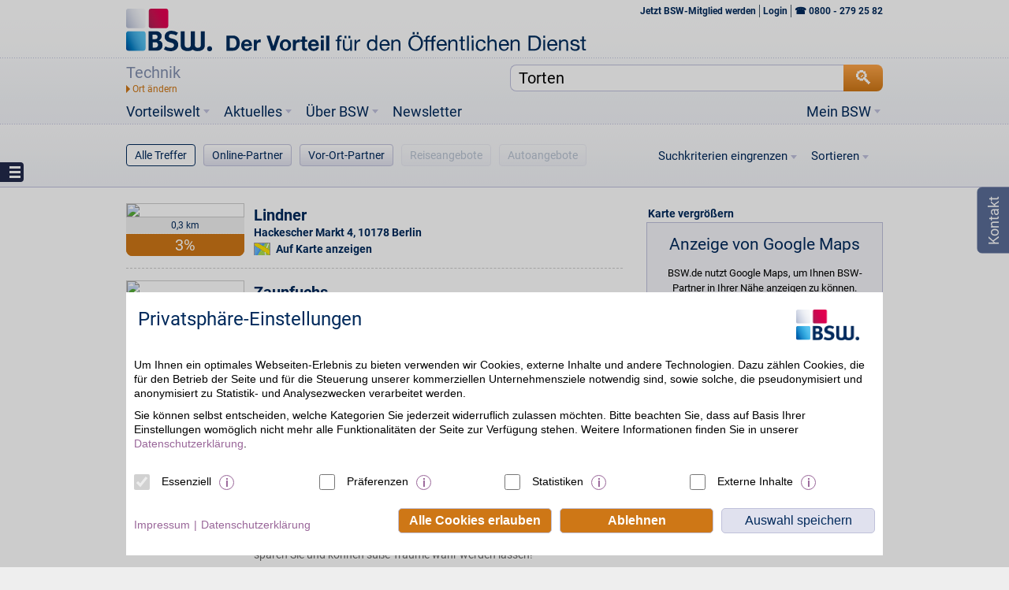

--- FILE ---
content_type: text/html;charset=utf-8
request_url: https://www.bsw.de/suche/Torten/Technik/index.htm?latitude=52.5247&longitude=13.4054
body_size: 23200
content:








<!DOCTYPE html>






	
		
	<html lang="de">
		<head>
			<meta http-equiv="Content-Type" content="text/html; charset=utf-8" />
			<title>Suche | bsw.de</title><link href="https://www.bsw.de/suche/Torten/Technik/index.htm" rel="canonical" /><meta name="keywords" content="bsw, öffentlicher dienst, vorteil" /><meta name="description" content="BSW organisiert seit über 60 Jahren Vorteile für rund 500.000 zufriedene Mitgliederfamilien. Über 20.000 exklusive Vorteilsangebote online und in Ihrer Nähe!" /><link rel="search" type="application/opensearchdescription+xml" title="BSW. Der BonusClub" href="http://opensearch.bsw.de/opensearch.xml" /><meta content="width=device-width, initial-scale=1, minimum-scale=1, maximum-scale=1" name="viewport" /><meta http-equiv="X-UA-Compatible" content="IE=edge" /><meta name="google-site-verification" content="QxNzbtoRDtfjI6DJqcDjjvmbqL2ZLvTdRCVgzSETDIQ" /><meta name="ROBOTS" content="noindex, follow" /><meta name="referrer" content="unsafe-url" /><link rel="shortcut icon" href="/upload/favicon.ico" />
			<link href="/upload/layout-204/css/cookieOptIn.css" rel="stylesheet" type="text/css" /><link href="/upload/layout-204/css/bsw.css" rel="stylesheet" type="text/css" /><link href="/upload/layout-204/css/jquery-ui-1.10.3.custom.css" rel="stylesheet" type="text/css" />
			<script language="javascript" type="text/javascript">/* <![CDATA[ */if (typeof(XIST4C_GLOBALS) === 'undefined' || typeof(XIST4C_GLOBALS) !== 'object'){XIST4C_GLOBALS={}; }XIST4C_GLOBALS.uplPath = "/upload/layout-204/"; /* ]]> */</script><script language="javascript" src="/upload/layout-204/js/plugins/cookieOptIn.min.js" type="text/javascript"></script>
		</head>
		<body class="in button-menu search">
                        <!-- Header-Banner -->
<div id="banner-container" style="display:none;">
	<div class="banner-center">
		<div class="banner" style=""></div>
	</div>
</div>
                        <div id="header-container">
				<div id="header-center">
					<header class="head" id="head">
						<div id="logo" itemscope="itemscope" itemtype="http://schema.org/Organization"><a class="hImg__wrapper" href="https://www.bsw.de/" itemprop="url" target="_top">
<img alt="" class="hImg" itemprop="logo" src="/upload/Logo-BSW-Der-Vorteil-fuer-den-Oeffentlichen-Dienst-2585-2565.png" title="" srcset="/upload/bsw_logo.svg" />
</a></div>
						
	<div class="clearfix" id="header-menu">
		<ul>
			
				
					
                                        
                                        
					
                                        
					
					
						
							
								
									
										
											<li>
												<a href="https://www.bsw.de/" target="_top">
													Startseite
												</a>
											</li>
										
									
								
							
						
					
					
				
					
                                        
                                        
					
                                        
					
					
						
							
								
									
										
											<li>
												<a href="https://www.bsw.de/beitreten.htm" target="_blank">
													<b> Jetzt BSW-Mitglied werden</b> 
												</a>
											</li>
										
									
								
							
						
					
					
				
					
                                        
                                        
					
                                        
					
					
						
							
								
									
										
											<li>
												<a href="https://www.bsw.de/mein-bsw/anmelden.htm" target="_top">
													Login
												</a>
											</li>
										
									
								
							
						
					
					
				
			
		</ul>
		<a class="slide" target="div#header-menu ul"></a>
	</div>

						<div>
<script type="text/javascript">
var myLocations = [];
</script>
<div id="claim"><h2>Der Vorteil für den <span>Öffentlichen Dienst</span></h2></div>
<div id="search">
<input type="text" class="border-box" value="" id="q" autocomplete="off" />
<input type="submit" id="suchen" alt="Suchen" value="🔍" class="button search" />
<div id="query">
<div class="autocomplete border-box"></div>
</div>
<div id="location" class="border-box">
<ul><li class="change" title="Meinen Standort ändern"></li><li class="location">
<span></span>
</li></ul>
<div class="autocomplete border-box">
<p>Ort eingeben oder lokalisieren:
<input type="text" class="border-box text" id="loc" autocomplete="off" /></p>
<div class="iplocate"></div>
</div>
</div>
</div>
</div><div id="logout">
<a href="/mein-bsw/abmelden.htm?logout=standardCug">Logout</a>
</div>
<div id="schnupper_festmitglied">
<a class="festmitgliedwerden" href="/mein-bsw/festmitglied.htm">jetzt BSW in vollem Umfang nutzen</a>
</div>
<div id="interessent_link" style="display: none;">
<a class="x_bgn_link" target="_top" href="/beitreten.htm">Mitglied werden</a>
</div>

						<div id="main-menu"><nav role="navigation"><ul class="main"><li class="main sub logo-scrolling-header inpath"><a href="https://www.bsw.de/?encparams=" target="_top"><img src="/upload/layout-204/img/img-logo-scrolling-header.png"/></a></li><li class="main sub vorteilswelt"><a href="https://www.bsw.de/vorteilswelt.htm" target="_top">Vorteilswelt</a><ul class="sub1 vorteilswelt"><li class="sub1"><a href="https://www.bsw.de/vorteilswelt/sonderaktionen.htm" target="_top">Sonderaktionen</a></li><li class="sub1 sub"><a href="https://www.bsw.de/vorteilswelt/auto.htm" target="_top">Auto</a><ul class="sub2 auto"><li class="sub2 menuicon-wrapper"><a href="https://www.bsw.de/vorteilswelt/auto/auto-kaufen.htm" target="_top">Auto kaufen</a><span>Top-Angebote für Neuwagen <i class="menuicon small icon-autokaufen"></i></span></li><li class="sub2 menuicon-wrapper test-navi"><a href="https://www.bsw.de/vorteilswelt/auto/gebrauchtwagen.htm" target="_top">Gebrauchtwagen</a><span>Gebrauchtwagen online kaufen<i class="menuicon small icon-automieten"></i></span></li><li class="sub2 menuicon-wrapper"><a href="https://www.bsw.de/vorteilswelt/auto/auto-abo-marktplatz.htm" target="_top">Auto-Abo Marktplatz</a><span>Flexibilität &amp; große Abo-Auswahl<i class="menuicon small icon-auto-marktplatz"></i></span></li><li class="sub2 menuicon-wrapper"><a href="https://www.bsw.de/vorteilswelt/auto/neuwagenabo.htm" target="_top">Neuwagen-Abo</a><span>Jedes Jahr ein neues Auto fahren<i class="menuicon small icon-auto-leasing"></i></span></li><li class="sub2 menuicon-wrapper"><a href="https://www.bsw.de/vorteilswelt/auto/rund-ums-kfz.htm" target="_top">Rund ums Kfz</a><span>Tanken, Pflege, THG-Prämie<i class="menuicon small icon-auto-rundum icon-rundumsauto"></i></span></li><li class="sub2 menuicon-wrapper"><a href="https://www.bsw.de/vorteilswelt/auto/werkstatt-zubehoer.htm" target="_top">Werkstatt &amp; Zubehör</a><span>Wartung, Service, Teile, Zubehör <i class="menuicon small icon-werkstatt"></i></span></li><li class="sub2 menuicon-wrapper"><a href="https://www.bsw.de/vorteilswelt/auto/reifen-und-raeder.htm" target="_top">Reifen &amp; Räder</a><span>Reifen, Felgen, Räder, Zubehör <i class="menuicon small icon-reifen"></i></span></li><li class="sub2 menuicon-wrapper"><a href="https://www.bsw.de/vorteilswelt/auto/motorrad-und-roller.htm" target="_top">Motorrad &amp; Roller</a><span>Ersatzteile, Reifen,
Bekleidung <i class="menuicon small icon-motorradundroller"></i></span></li><li class="sub2 menuicon-wrapper"></li><li class="sub2 menuicon-wrapper dyn_auto"><a href="https://www.bsw.de/vorteilswelt/auto/ratgeber.htm" target="_top">Ratgeber</a><span>Beiträge rund um die Mobilität<i class="menuicon small icon-autoratgeber"></i></span></li></ul></li><li class="sub1 sub"><a href="https://www.bsw.de/vorteilswelt/reisen.htm" target="_top">Reisen</a><ul class="sub2 reisen"><li class="sub2 menuicon-wrapper"><a href="https://www.bsw.de/vorteilswelt/reisen/pauschalreisen.htm" target="_top">Pauschalreisen</a><span>Günstig in den Urlaub<i class="menuicon small icon-pauschalreisen"></i></span></li><li class="sub2 menuicon-wrapper"><a href="https://www.bsw.de/vorteilswelt/reisen/last-minute-reisen.htm" target="_top">Last Minute</a><span>Buchen und weg<i class="menuicon small icon-lastminute"></i></span></li><li class="sub2 menuicon-wrapper"><a href="https://www.bsw.de/vorteilswelt/reisen/hotel.htm" target="_top">Hotel</a><span>Mit Vorteil übernachten<i class="menuicon small icon-hotel"></i></span></li><li class="sub2 menuicon-wrapper"><a href="https://www.bsw.de/vorteilswelt/reisen/ferienhaus.htm" target="_top">Ferienhaus</a><span>Urlaub im Ferienhaus<i class="menuicon small icon-ferienhaus"></i></span></li><li class="sub2 menuicon-wrapper"><a href="https://www.bsw.de/vorteilswelt/reisen/mietwagen.htm" target="_top">Mietwagen</a><span>Flexibel und günstig unterwegs<i class="menuicon small icon-mietwagen"></i></span></li><li class="sub2 menuicon-wrapper"><a href="https://www.bsw.de/vorteilswelt/reisen/flug.htm" target="_top">Flug</a><span>Mit Vorteil fliegen<i class="menuicon small icon-flug"></i></span></li><li class="sub2 menuicon-wrapper"><a href="https://www.bsw.de/vorteilswelt/reisen/kreuzfahrt.htm" target="_top">Kreuzfahrt</a><span>Urlaub auf dem Schiff<i class="menuicon small icon-kreuzfahrt"></i></span></li><li class="sub2 menuicon-wrapper"><a href="https://www.bsw.de/vorteilswelt/reisen/mehr-reisen.htm" target="_top">Mehr Reisen</a><span>Alle aktuellen Reiseangebote<i class="menuicon small icon-mehrreisen"></i></span></li><li class="sub2 menuicon-wrapper"><a href="https://www.bsw.de/vorteilswelt/reisen/reise-deals.htm" target="_top">Reise Deals</a><span>Alle aktuellen Reiseangebote<i class="menuicon small icon-reisedeals"></i></span></li><li class="sub2 menuicon-wrapper dyn_reise"><a href="https://www.bsw.de/vorteilswelt/reisen/ratgeber.htm" target="_top">Ratgeber</a><span>Beiträge rund ums Reisen<i class="menuicon small icon-reiseratgeber"></i></span></li><li class="sub2 menuicon-wrapper"></li></ul></li><li class="sub1"><a href="https://www.bsw.de/vorteilswelt/finanzen.htm" target="_top">Finanzen</a></li><li class="sub1 sub"><a href="https://www.bsw.de/vorteilswelt/einkaufen.htm" target="_top">Einkaufen</a><ul class="sub2 einkaufen"><li class="sub2 menuicon-wrapper"><a href="https://www.bsw.de/vorteilswelt/einkaufen/beauty.htm" target="_top">Beauty</a><span>Drogerie, Parfümerie, Körperpflege <i class="menuicon small icon-beauty"></i></span></li><li class="sub2 menuicon-wrapper"><a href="https://www.bsw.de/vorteilswelt/einkaufen/entertainment.htm" target="_top">Entertainment</a><span>Musik, Filme, Games, Bücher <i class="menuicon small icon-entertainment"></i></span></li><li class="sub2 menuicon-wrapper"><a href="https://www.bsw.de/vorteilswelt/einkaufen/essen-und-trinken.htm" target="_top">Essen &amp; Trinken</a><span>Getränke, Lebensmittel, Wein <i class="menuicon small icon-essenundtrinken"></i></span></li><li class="sub2 menuicon-wrapper"><a href="https://www.bsw.de/vorteilswelt/einkaufen/gesundheit.htm" target="_top">Gesundheit</a><span>Arzneien, Brillen, Seniorenzentren <i class="menuicon small icon-gesundheit"></i></span></li><li class="sub2 menuicon-wrapper"><a href="https://www.bsw.de/vorteilswelt/einkaufen/kind-und-baby.htm" target="_top">Kind &amp; Baby</a><span>Mode, Spielwaren, Möbel, Schuhe <i class="menuicon small icon-kindundbaby"></i></span></li><li class="sub2 menuicon-wrapper"><a href="https://www.bsw.de/vorteilswelt/einkaufen/lotto-und-gewinnen.htm" target="_top">Lotto &amp; Gewinnen</a><span>Tippgemeinschaften, NKL, SKL<i class="menuicon small icon-lottoundgewinnen"></i></span></li><li class="sub2 menuicon-wrapper"><a href="https://www.bsw.de/vorteilswelt/einkaufen/mode.htm" target="_top">Mode</a><span>Bekleidung, Schuhe, Schmuck <i class="menuicon small icon-mode"></i></span></li><li class="sub2 menuicon-wrapper"><a href="https://www.bsw.de/vorteilswelt/einkaufen/multimedia.htm" target="_top">Multimedia</a><span>Technik, Handy, PC, Foto, Büro, Schule <i class="menuicon small icon-multimedia"></i></span></li><li class="sub2 menuicon-wrapper"><a href="https://www.bsw.de/vorteilswelt/einkaufen/sport-und-freizeit.htm" target="_top">Sport &amp; Freizeit</a><span>Lesen, Tierbedarf, Musik, Erotik <i class="menuicon small icon-sportundfreizeit"></i></span></li><li class="sub2 menuicon-wrapper"><a href="https://www.bsw.de/vorteilswelt/einkaufen/wohnen.htm" target="_top">Wohnen</a><span>Möbel, Haus, Garten, Energie <i class="menuicon small icon-wohnen"></i></span></li><li class="sub2 menuicon-wrapper"><a href="https://www.bsw.de/vorteilswelt/einkaufen/partner.htm" target="_top">Partner</a><span>Partner <i class="menuicon small icon-allepartner"></i></span></li><li class="sub2 menuicon-wrapper"><a href="https://www.bsw.de/vorteilswelt/einkaufen/mobiltarife.htm" target="_top">Tarifvergleich</a><span>Handy, Prepaid, Allnetflat, DSL<i class="menuicon small icon-mobiltarifrechner"></i></span></li><li class="sub2 menuicon-wrapper"><a href="https://www.bsw.de/vorteilswelt/einkaufen/gutscheinshop.htm" target="_top">BSW Gutscheinshop</a><span>Gutscheine<i class="menuicon small icon-gutschein"></i></span></li><li class="sub2 menuicon-wrapper"><a href="https://www.bsw.de/partner/bsw-produktshop/11026759.htm" target="_blank">BSW Produktshop</a><span>Produkte<i class="menuicon small icon-alletreffer"></i></span></li></ul></li><li class="sub1 sub sep"><a href="https://www.bsw.de/vorteilswelt/sparhelfer.htm" target="_top">Sparhelfer</a><ul class="sub2"><li class="sub2 menuicon-wrapper"><a href="https://www.bsw.de/vorteilswelt/sparhelfer/bonusmelder.htm" target="_top">BSW. Der BonusMelder</a><span>Nie wieder BSW-Vorteile verpassen<i class="menuicon small icon-bonusmelder"></i></span></li><li class="sub2 menuicon-wrapper"><a href="https://www.bsw.de/vorteilswelt/sparhelfer/newsletter.htm" target="_top">BSW-Newsletter</a><span>Abonnieren und profitieren<i class="menuicon small icon-newsletter"></i></span></li><li class="sub2 menuicon-wrapper"><a href="https://www.bsw.de/vorteilswelt/sparhelfer/eingeloggt-bleiben.htm" target="_top">Eingeloggt bleiben</a><span>Auf bsw.de angemeldet bleiben<i class="menuicon small icon-startseite"></i></span></li><li class="sub2 menuicon-wrapper"><a href="https://www.bsw.de/vorteilswelt/sparhelfer/apps.htm" target="_top">BSW Mobile App</a><span>BSW auf dem Smartphone<i class="menuicon small icon-mobileapp"></i></span></li><li class="sub2 menuicon-wrapper"><a href="https://www.bsw.de/vorteilswelt/sparhelfer/cache-loeschen.htm" target="_top">Vorteile behalten</a><span>Hinweis zum "Cache löschen"<i class="menuicon small icon-cache"></i></span></li></ul></li><li class="sub1"><a href="https://www.bsw.de/vorteilswelt/kreditkarte.htm" target="_top">BSW Mastercard</a></li><li class="sub1 partner"><a href="https://www.bsw.de/partner-link.htm" target="_top">Partner</a></li><li class="sub1 sep"><a href="https://www.bsw.de/ueber-bsw/funktionsweise.htm" target="_top">Funktionsweise</a></li></ul></li><li class="main sub right meinbsw loggedout"><a href="https://www.bsw.de/meinbsw-link.htm" target="_top">Mein BSW</a><ul class="sub1 meinbsw"><li class="sub1"><a href="https://www.bsw.de/meinbsw-link.htm" target="_top">Login</a><span>Weiter zum Mitgliederbereich</span></li><li class="sub1"><a href="https://www.bsw.de/beitreten.htm" target="_blank">Beitreten</a></li><li class="sub1"><a href="https://www.bsw.de/mein-bsw/mitglied-werden/freundschaftswerbung.htm" target="_blank">Freundschaftswerbung</a></li><li class="sub1"><a href="https://www.bsw.de/mein-bsw/gewinnspiele.htm" target="_top">Spielen &amp; gewinnen</a></li></ul></li><li class="main sub right meinbsw loggedin"><ul class="sub1 meinbsw loggedin"><li class="sub1"></li><li class="sub1"></li><li class="sub1"></li><li class="sub1"></li><li class="sub1"></li><li class="sub1"></li><li class="sub1"></li><li class="sub1"></li></ul></li><li class="main sub aktuell"><a href="https://www.bsw.de/aktuelles.htm" target="_top">Aktuelles</a><ul class="sub1 aktuell"><li class="sub1"><a href="https://www.bsw.de/aktuelles/artikel.htm" target="_top">Artikel</a></li><li class="sub1"><a href="https://www.bsw.de/aktuelles/ideen-und-vorlagen.htm" target="_top">Ideen &amp; Vorlagen</a></li><li class="sub1"></li><li class="sub1"></li></ul></li><li class="main sub ueberbsw"><a href="https://www.bsw.de/ueber-bsw.htm" target="_top">Über BSW</a><span>FAQ, Kontakt, Presse, Impressum…</span><ul class="sub1 ueberbsw"><li class="sub1"><a href="https://www.bsw.de/ueber-bsw.htm" target="_top">Über uns</a></li><li class="sub1"><a href="https://www.bsw.de/ueber-bsw/kontakt.htm" target="_top">Kontakt</a></li><li class="sub1"><a href="https://www.bsw.de/ueber-bsw/funktionsweise.htm" target="_top">Funktionsweise</a></li><li class="sub1"><a href="https://www.bsw.de/ueber-bsw/haeufig-gestellte-fragen.htm" target="_top">Häufig gestellte Fragen</a></li><li class="sub1"><a href="https://www.bsw.de/vorteilswelt/sparhelfer/newsletter.htm" target="_top">BSW-Newsletter</a></li><li class="sub1"></li><li class="sub1"><a href="https://www.bsw.de/ueber-bsw/partnerprogramm.htm" target="_top">Online-Partner werden</a></li><li class="sub1"><a href="https://www.bsw.de/ueber-bsw/vor-ort-partner-werden.htm" target="_top">Vor-Ort-Partner werden</a></li><li class="sub1"><a href="https://www.bsw.de/ueber-bsw/impressum.htm" target="_top">Impressum</a></li></ul></li><li class="main newsletter"><a href="https://www.bsw.de/vorteilswelt/sparhelfer/newsletter.htm" target="_top" title="Newsletter">Newsletter</a></li></ul></nav></div><ul class="button-menu"><li class="menuicon-wrapper ALL nohits result button_normal current"><a href="https://www.bsw.de/suche.htm" target="_top">Alle Treffer</a></li><li class="menuicon-wrapper ONLINEPARTNER nohits result button_normal current"><a href="https://www.bsw.de/suche.htm" target="_top">Online-Partner</a></li><li class="menuicon-wrapper OFFLINEPARTNER nohits result button_normal current"><a href="https://www.bsw.de/suche.htm" target="_top">Vor-Ort-Partner</a></li><li class="menuicon-wrapper TRAVELOFFER nohits result button_normal current"><a href="https://www.bsw.de/suche.htm" target="_top">Reiseangebote</a></li><li class="menuicon-wrapper VEHICLEOFFER nohits result button_normal current"><a href="https://www.bsw.de/suche.htm" target="_top">Autoangebote</a></li></ul>
						
						<div id="breadcrumb"><div itemscope="itemscope" itemtype="http://data-vocabulary.org/Breadcrumb"><a href="https://www.bsw.de/" itemprop="url" target="_top"><span itemprop="title">Startseite</span></a> <span>&gt;</span></div><div class="current" itemscope="itemscope" itemtype="http://data-vocabulary.org/Breadcrumb"><a href="https://www.bsw.de/suche.htm" itemprop="url" target="_top"><span itemprop="title">Suche</span></a></div></div>
					</header>
				</div>
			</div>
			
			<div id="wrapper">
				<div id="mover">
					<div id="content">
						<div class="contentTop">
							
						</div>
						<div class="contentMain">
							<div class="contentMainInner">
								

	
		<style>	#topbutton {		display: none;		position: fixed;		right: 20px; 		bottom: 20px;		width: 110px;		color: #021C5C; 		background-color: white; 		font-size: 14px; 		text-align: center;		z-index: 81; 		border-radius: 3px; 		padding: 1px 10px; 		border-width: 1px; 		border-style: solid; 		border-color: rgb(221, 221, 221); 		height: 30px; 		line-height: 30px;			}		#topbutton.sticky {		position: absolute;	}		@media screen and (max-width: 990px) {	}		@media screen and (max-width: 660px) {		#topbutton {			width: auto;		}				#topbutton-text {			display: none;		}				#topbutton span.marker {			margin-left: 4px !important;		}	}		</style><a href="javascript:void(0);" id="topbutton" class="content text"><span id="topbutton-text">nach oben </span><span class="marker arrow-up blue" style="margin-left: 15px;"></span></a><div class="grid300">                                <div id="filter" class="result-filter">    <form>    <div class="hide buckets">                 <div data-label="Online Partner" data-hits="3" data-bucket="ONLINEPARTNER" data-selected="selected"></div>         <div data-label="Partner vor Ort" data-hits="37" data-bucket="OFFLINEPARTNER" data-selected="selected"></div>         <div data-label="Reiseangebote" data-hits="0" data-bucket="TRAVELOFFER" data-selected="selected"></div>         <div data-label="Autoangebote" data-hits="0" data-bucket="VEHICLEOFFER" data-selected="selected"></div>    </div>        	         <div class="invisible">			<input type="hidden" id="save-vehicleoffergroup" value="" />        <input type="hidden" id="save-vehicleofferbrand" value="" />        <input type="hidden" id="save-vehicleoffertype" value="" />        <input type="hidden" id="save-vehicleofferfueltype" value="" />        <input type="hidden" id="save-vehicleofferprice" value="" />                    <input type="hidden" id="save-travelofferpartner" value="" />        <input type="hidden" id="save-traveloffercountry" value="" />        <input type="hidden" id="save-travelofferduration" value="" />        <input type="hidden" id="save-travelofferprice" value="" />				<input type="hidden" id="save-distance" value="" />                <input type="hidden" id="save-category" value="" />		</div><!-- Filtering --><fieldset>    <a class="menue-dropdown" href="#">Suchkriterien eingrenzen</a>    <div class="menustyle filtering  scrollBlock">					<fieldset data-setname="hascampaign" class="check">	       	<span class="checkbox ">	       		<input id="ap" type="checkbox" name="hascampaign" value="true" ></input>	       	</span>	       	<label for="ap">Partner mit Aktion</label>                 </fieldset>                <fieldset data-setname="category" class="check">	       	<span class="checkbox ">	       		<input id="neu" type="checkbox" name="category" value="neu" ></input>	       	</span>	       	<label for="neu">Neue Partner</label>	    </fieldset>	    	    <fieldset class="fullrow">		    <input id="submit-filter" type="button" class="button" value="Suchkriterien anwenden"></input>   		</fieldset>	        			</div></fieldset><!-- Sorting --><fieldset>    <a class="menue-dropdown" href="#">Sortieren</a>    <div class="menustyle sorting scrollBlock">	<!-- A-Z -->			<fieldset class="form-50w ">	        <label for="satoz">A - Z</label> 			<input type="radio" name="sort" id="satoz" value="SHORTNAME-ASC" />	    </fieldset>	    <fieldset class="form-50w ">	        <label for="sztoa">Z - A</label> 			<input type="radio" name="sort" id="sztoa" value="SHORTNAME-DESC" />	    </fieldset>		<!-- Distance -->		<!-- Price -->		</div></fieldset></form></div>        		              <section id="map" class="module100-w close"><header>    <h1><a>Karte <span class="bigger">vergrößern</span><span class="hide"> oder </span><span class="smaller">verkleinern</span></a></h1></header><style>	#js-search-here.clicked > img {		display: inline-block !important;	}</style><div id="tpmapdiv" class="hide map"><tpmap></tpmap></div><div class="map"><a id="js-search-here" class="content button text" href="javascript:void(0);">Ergebnisliste aktualisieren <img src="/upload/layout-204/img/ajax-loader.gif"></a>    <div id="map_canvas" class="border-box"></div>    <div id="handle_wrapper" class="hide">        <div id="handle" class="border-box">             <div class="close click">Karte schließen</div>            <div class="open click">Karte öffnen</div>            <div class="drag ui-resizable-handle ui-resizable-s"></div>        </div>    </div></div><script type="text/javascript">   var offlinePartners = [{"bonus":"3%","lat":52.5233988,"logoUrl":"https://bild.avs.de/avsprod/1/79/730/000/bsw-geniessen-lindner.png","lon":13.4020241,"partnerID":"p358210","profileLink":"/partner/Lindner/79730065.htm","shortName":"Lindner","streetAndHouseNumber":"Hackescher Markt 4","zipAndCity":"10178 Berlin"},{"bonus":"3%","lat":52.5199703,"logoUrl":"https://bild.avs.de/avsprod/1/79/730/000/bsw-geniessen-lindner.png","lon":13.4147251,"partnerID":"p322279","profileLink":"/partner/Lindner/79730063.htm","shortName":"Lindner","streetAndHouseNumber":"Grunerstr. 20","zipAndCity":"10179 Berlin"},{"bonus":"3%","lat":52.5155008,"logoUrl":"https://bild.avs.de/avsprod/1/79/730/000/bsw-geniessen-lindner.png","lon":13.3887087,"partnerID":"p145263","profileLink":"/partner/Lindner/79730014.htm","shortName":"Lindner","streetAndHouseNumber":"Friedrichstr. 165","zipAndCity":"10117 Berlin"},{"bonus":"3%","lat":52.537994,"logoUrl":"https://bild.avs.de/avsprod/1/79/730/000/bsw-geniessen-lindner.png","lon":13.420364,"partnerID":"p242231","profileLink":"/partner/Lindner/79730055.htm","shortName":"Lindner","streetAndHouseNumber":"Kollwitzstr. 86","zipAndCity":"10405 Berlin"},{"bonus":"3%","lat":52.5175035,"logoUrl":"https://bild.avs.de/avsprod/1/79/730/000/bsw-geniessen-lindner.png","lon":13.3803613,"partnerID":"p145262","profileLink":"/partner/Lindner/79730013.htm","shortName":"Lindner","streetAndHouseNumber":"Wilhelmstr. 68a","zipAndCity":"10117 Berlin"},{"bonus":"3%","lat":52.5102817,"logoUrl":"https://bild.avs.de/avsprod/1/79/730/000/bsw-geniessen-lindner.png","lon":13.3792042,"partnerID":"p291258","profileLink":"/partner/Lindner/79730057.htm","shortName":"Lindner","streetAndHouseNumber":"Leipziger Platz 12","zipAndCity":"10117 Berlin"},{"bonus":"3%","lat":52.5078188,"logoUrl":"https://bild.avs.de/avsprod/1/79/730/000/bsw-geniessen-lindner.png","lon":13.3742782,"partnerID":"p228356","profileLink":"/partner/Lindner/79730052.htm","shortName":"Lindner","streetAndHouseNumber":"Alte Potsdamer Str. 7a","zipAndCity":"10785 Berlin"},{"bonus":"3%","lat":52.5272954,"logoUrl":"https://bild.avs.de/avsprod/1/79/730/000/bsw-geniessen-lindner.png","lon":13.3440625,"partnerID":"p332258","profileLink":"/partner/Lindner/79730064.htm","shortName":"Lindner","streetAndHouseNumber":"Stromstr. 12-18","zipAndCity":"10551 Berlin"},{"bonus":"3%","lat":52.4838256,"logoUrl":"https://bild.avs.de/avsprod/1/79/730/000/bsw-geniessen-lindner.png","lon":13.3830704,"partnerID":"p145271","profileLink":"/partner/Lindner/79730022.htm","shortName":"Lindner","streetAndHouseNumber":"Manfred-von-Richthofen-Str. 12","zipAndCity":"12101 Berlin"},{"bonus":"3%","lat":52.5017886,"logoUrl":"https://bild.avs.de/avsprod/1/79/730/000/bsw-geniessen-lindner.png","lon":13.3438852,"partnerID":"p145269","profileLink":"/partner/Lindner/79730020.htm","shortName":"Lindner","streetAndHouseNumber":"Wittenbergplatz 5-6","zipAndCity":"10789 Berlin"},{"bonus":"3%","lat":52.5700346,"logoUrl":"https://bild.avs.de/avsprod/1/79/730/000/bsw-geniessen-lindner.png","lon":13.4042977,"partnerID":"p360529","profileLink":"/partner/Lindner/79730066.htm","shortName":"Lindner","streetAndHouseNumber":"Breite Str. 20","zipAndCity":"13187 Berlin"},{"bonus":"3%","lat":52.5085971,"logoUrl":"https://bild.avs.de/avsprod/1/79/730/000/bsw-geniessen-lindner.png","lon":13.3233035,"partnerID":"p145282","profileLink":"/partner/Lindner/79730026.htm","shortName":"Lindner","streetAndHouseNumber":"Knesebeckstr. 92","zipAndCity":"10623 Berlin"},{"bonus":"3%","lat":52.4884663,"logoUrl":"https://bild.avs.de/avsprod/1/79/730/000/bsw-geniessen-lindner.png","lon":13.3412491,"partnerID":"p145272","profileLink":"/partner/Lindner/79730023.htm","shortName":"Lindner","streetAndHouseNumber":"Grunewaldstr. 57","zipAndCity":"10825 Berlin"},{"bonus":"3%","lat":52.49782,"logoUrl":"https://bild.avs.de/avsprod/1/79/730/000/bsw-geniessen-lindner.png","lon":13.32546,"partnerID":"p145243","profileLink":"/partner/Lindner/79730008.htm","shortName":"Lindner","streetAndHouseNumber":"Ludwigkirchstr. 11a","zipAndCity":"10719 Berlin"},{"bonus":"3%","lat":52.5132209,"logoUrl":"https://bild.avs.de/avsprod/1/79/730/000/bsw-geniessen-lindner.png","lon":13.3053234,"partnerID":"p145222","profileLink":"/partner/Lindner/79730001.htm","shortName":"Lindner","streetAndHouseNumber":"Wilmersdorfer Str. 147","zipAndCity":"10585 Berlin"},{"bonus":"3%","lat":52.4995012,"logoUrl":"https://bild.avs.de/avsprod/1/79/730/000/bsw-geniessen-lindner.png","lon":13.3123263,"partnerID":"p145287","profileLink":"/partner/Lindner/79730030.htm","shortName":"Lindner","streetAndHouseNumber":"Olivaer Platz 18","zipAndCity":"10707 Berlin"},{"bonus":"3%","lat":52.5046287,"logoUrl":"https://bild.avs.de/avsprod/1/79/730/000/bsw-geniessen-lindner.png","lon":13.2984548,"partnerID":"p309475","profileLink":"/partner/Lindner/79730062.htm","shortName":"Lindner","streetAndHouseNumber":"Leonhardtstr. 24","zipAndCity":"14057 Berlin"},{"bonus":"3%","lat":52.4965038,"logoUrl":"https://bild.avs.de/avsprod/1/79/730/000/bsw-geniessen-lindner.png","lon":13.2925079,"partnerID":"p145244","profileLink":"/partner/Lindner/79730009.htm","shortName":"Lindner","streetAndHouseNumber":"Westfälische Str. 51","zipAndCity":"10711 Berlin"},{"bonus":"3%","lat":52.4737196,"logoUrl":"https://bild.avs.de/avsprod/1/79/730/000/bsw-geniessen-lindner.png","lon":13.3140859,"partnerID":"p145268","profileLink":"/partner/Lindner/79730019.htm","shortName":"Lindner","streetAndHouseNumber":"Rüdesheimer Str. 4","zipAndCity":"14197 Berlin"},{"bonus":"3%","lat":52.4619126,"logoUrl":"https://bild.avs.de/avsprod/1/79/730/000/bsw-geniessen-lindner.png","lon":13.3250933,"partnerID":"p291383","profileLink":"/partner/Lindner/79730058.htm","shortName":"Lindner","streetAndHouseNumber":"Schloßstr. 15","zipAndCity":"12163 Berlin"},{"bonus":"3%","lat":52.5110553,"logoUrl":"https://bild.avs.de/avsprod/1/79/730/000/bsw-geniessen-lindner.png","lon":13.2701017,"partnerID":"p145273","profileLink":"/partner/Lindner/79730024.htm","shortName":"Lindner","streetAndHouseNumber":"Reichsstr. 4","zipAndCity":"14052 Berlin"},{"bonus":"3%","lat":52.458084,"logoUrl":"https://bild.avs.de/avsprod/1/79/730/000/bsw-geniessen-lindner.png","lon":13.321059,"partnerID":"p192700","profileLink":"/partner/Lindner/79730051.htm","shortName":"Lindner","streetAndHouseNumber":"Schloßstr. 34","zipAndCity":"12163 Berlin"},{"bonus":"3%","lat":52.4763746,"logoUrl":"https://bild.avs.de/avsprod/1/79/730/000/bsw-geniessen-lindner.png","lon":13.2894438,"partnerID":"p145127","profileLink":"/partner/Lindner/79750001.htm","shortName":"Lindner","streetAndHouseNumber":"Berkaer Str. 4","zipAndCity":"14199 Berlin"}];</script></section>		  		             <section class="module200-w result" style="overflow:visible;">                <input type="hidden" id="js-offset-numberOfAllResults" value="40" /><div id="resultlist" class="content" style="position: relative;">    <ul>                                                        <li class="hit partner local clearfix" id="p358210">    <div class="hit" itemscope        itemtype="http://data-vocabulary.org/Organization">        <div class="image">            <a href="/partner/Lindner/79730065.htm"><img class="border-box"                src="https://bild.avs.de/avsprod/1/79/730/000/bsw-geniessen-lindner.png" /></a>            <div class="bonuswrapper">                <div class="additional">                    <ul>                        <li class="distance"><a                            href="/partner/Lindner/79730065.htm">0,3 km</a></li>                    </ul>                </div>                <div class="bonus">                    <ul>                                                                                                                                                                                                 <li class="xl">                       		                        				                        				                        							                        						                        						                        							   <a href="/partner/Lindner/79730065.htm">3%</a>	                        					                        				                          		    	                        	                         </li>                    </ul>                </div>                            </div>        </div>        <!-- Details siehe 200w-flexh-suchergebnis-json.php -->        <div class="main">               <span class="name" itemprop="name"><div class="icons">    <ul class="details">                    </ul></div><a href="/partner/Lindner/79730065.htm">Lindner</a></span><ul class="tags" style="display:none;">                    <li><a href="/suche/Backwaren/Technik/index.htm?latitude=52.5247&amp;longitude=13.4054">Backwaren</a></li>            <li><a href="/suche/Brötchen/Technik/index.htm?latitude=52.5247&amp;longitude=13.4054">Brötchen</a></li>            <li><a href="/suche/Brot/Technik/index.htm?latitude=52.5247&amp;longitude=13.4054">Brot</a></li>            <li><a href="/suche/Catering/Technik/index.htm?latitude=52.5247&amp;longitude=13.4054">Catering</a></li>            <li><a href="/suche/Essen/Technik/index.htm?latitude=52.5247&amp;longitude=13.4054">Essen</a></li>            <li><a href="/suche/Feinkost/Technik/index.htm?latitude=52.5247&amp;longitude=13.4054">Feinkost</a></li>            <li><a href="/suche/Käse/Technik/index.htm?latitude=52.5247&amp;longitude=13.4054">Käse</a></li>            <li><a href="/suche/Konditorei/Technik/index.htm?latitude=52.5247&amp;longitude=13.4054">Konditorei</a></li>            <li><a href="/suche/Kuchen/Technik/index.htm?latitude=52.5247&amp;longitude=13.4054">Kuchen</a></li>            <li><a href="/suche/Partyservice/Technik/index.htm?latitude=52.5247&amp;longitude=13.4054">Partyservice</a></li>            <li><a href="/suche/Schinken/Technik/index.htm?latitude=52.5247&amp;longitude=13.4054">Schinken</a></li>            <li><a href="/suche/Spezialitäten/Technik/index.htm?latitude=52.5247&amp;longitude=13.4054">Spezialitäten</a></li>            <li><a href="/suche/Spirituosen/Technik/index.htm?latitude=52.5247&amp;longitude=13.4054">Spirituosen</a></li>            <li><a href="/suche/Torten/Technik/index.htm?latitude=52.5247&amp;longitude=13.4054">Torten</a></li>            <li><a href="/suche/Trinken/Technik/index.htm?latitude=52.5247&amp;longitude=13.4054">Trinken</a></li>            <li><a href="/suche/Vollkorn/Technik/index.htm?latitude=52.5247&amp;longitude=13.4054">Vollkorn</a></li>            <li><a href="/suche/Wein/Technik/index.htm?latitude=52.5247&amp;longitude=13.4054">Wein</a></li>            <li><a href="/suche/Wurst/Technik/index.htm?latitude=52.5247&amp;longitude=13.4054">Wurst</a></li>    </ul>         <span class="bottompart">  	           <span class="offlineinfos">		            <span class="address" itemprop="address" itemscope		                itemtype="http://data-vocabulary.org/Address"><span		                class="street-address" itemprop="street-address">Hackescher Markt		                    4</span><span>,</span> <span		                class="postal-code" itemprop="postal-code">10178</span>		                <span class="locality" itemprop="locality">Berlin</span>		                <span class="country-name" itemprop="country-name">Deutschland</span>		             </span> 		            <span class="geo" itemprop="geo" itemscope		                itemtype="http://data-vocabulary.org/Geo"> <span		                class="latitude" itemprop="latitude"		                content="52.5233988"></span>		                <a href="#">Auf Karte anzeigen</a> <span		                class="longitude" itemprop="longitude"		                content="13.4020241"></span>		            </span>	            </span> 	                               	    		<span class="url"><a href="/partner/Lindner/79730065.htm" itemprop="url" title="Alle Vorteile bei Lindner im Überblick." class="button ">Zum Partnerprofil</a></span>   	        </span>       </div>        <div class="details">            <div class="icons">    <ul class="details">                    </ul></div>        </div>    </div>  </li>                                                                                                                                                    <li class="hit partner online clearfix" id="p366309">    <div class="hit" itemscope        itemtype="http://data-vocabulary.org/Organization">        <div class="image">            <a href="/partner/Zaunfuchs/74002276.htm"><img                class="border-box"                src="https://bild.avs.de/avsprod/1/74/002/276/12798.png" /></a>            <div class="bonuswrapper">                <div class="bonus">                    <ul>                                                                                                                                                                                            <li class="xl">                        		                        				                        				                        							                        						                        						                        							   <a href="/partner/Zaunfuchs/74002276.htm">3%</a>	                        					                        				                          		    	                        	                         </li>                    </ul>                </div>                            </div>        </div>        <div class="main">                <span class="name" itemprop="name"><div class="icons">    <ul class="details">                    </ul></div><a href="/partner/Zaunfuchs/74002276.htm">Zaunfuchs</a></span><span class="description">Doppelstabmattenzaun, Gabione oder Gartentor, Zaunfuchs bietet passgenaue Lösungen für Ihren Garten oder Ihre Einfahrt. Hochwertige Materialien, einfache Planung und maßgeschneiderte Angebote machen den Zaunkauf zum Kinderspiel. Mit dem BSW-Vorteil profitieren.</span>            <span class="bottompart">  	                          	        <span class="url"><a href="/partner/Zaunfuchs/74002276.htm" itemprop="url" title="Alle Vorteile bei Zaunfuchs im Überblick." class="button ">Zum Partnerprofil</a></span>   	        </span> 	     </div>                <div class="details">            <div class="icons">    <ul class="details">                    <li                class="detail bswcc border-box"                title="BSW-Kreditkarte"></li>                            <li class="detail prebonus border-box"                title="Bonus wird sofort angezeigt"></li>            </ul></div>        </div>       </div>       </li>                                                                                                                    <li class="hit partner local clearfix" id="p322279">    <div class="hit" itemscope        itemtype="http://data-vocabulary.org/Organization">        <div class="image">            <a href="/partner/Lindner/79730063.htm"><img class="border-box"                src="https://bild.avs.de/avsprod/1/79/730/000/bsw-geniessen-lindner.png" /></a>            <div class="bonuswrapper">                <div class="additional">                    <ul>                        <li class="distance"><a                            href="/partner/Lindner/79730063.htm">0,8 km</a></li>                    </ul>                </div>                <div class="bonus">                    <ul>                                                                                                                                                                                                 <li class="xl">                       		                        				                        				                        							                        						                        						                        							   <a href="/partner/Lindner/79730063.htm">3%</a>	                        					                        				                          		    	                        	                         </li>                    </ul>                </div>                            </div>        </div>        <!-- Details siehe 200w-flexh-suchergebnis-json.php -->        <div class="main">               <span class="name" itemprop="name"><div class="icons">    <ul class="details">                    </ul></div><a href="/partner/Lindner/79730063.htm">Lindner</a></span><ul class="tags" style="display:none;">                    <li><a href="/suche/Backwaren/Technik/index.htm?latitude=52.5247&amp;longitude=13.4054">Backwaren</a></li>            <li><a href="/suche/Brötchen/Technik/index.htm?latitude=52.5247&amp;longitude=13.4054">Brötchen</a></li>            <li><a href="/suche/Brot/Technik/index.htm?latitude=52.5247&amp;longitude=13.4054">Brot</a></li>            <li><a href="/suche/Catering/Technik/index.htm?latitude=52.5247&amp;longitude=13.4054">Catering</a></li>            <li><a href="/suche/Essen/Technik/index.htm?latitude=52.5247&amp;longitude=13.4054">Essen</a></li>            <li><a href="/suche/Essen & Trinken/Technik/index.htm?latitude=52.5247&amp;longitude=13.4054">Essen & Trinken</a></li>            <li><a href="/suche/Feinkost/Technik/index.htm?latitude=52.5247&amp;longitude=13.4054">Feinkost</a></li>            <li><a href="/suche/Käse/Technik/index.htm?latitude=52.5247&amp;longitude=13.4054">Käse</a></li>            <li><a href="/suche/Konditorei/Technik/index.htm?latitude=52.5247&amp;longitude=13.4054">Konditorei</a></li>            <li><a href="/suche/Kuchen/Technik/index.htm?latitude=52.5247&amp;longitude=13.4054">Kuchen</a></li>            <li><a href="/suche/Partyservice/Technik/index.htm?latitude=52.5247&amp;longitude=13.4054">Partyservice</a></li>            <li><a href="/suche/Schinken/Technik/index.htm?latitude=52.5247&amp;longitude=13.4054">Schinken</a></li>            <li><a href="/suche/Spezialitäten/Technik/index.htm?latitude=52.5247&amp;longitude=13.4054">Spezialitäten</a></li>            <li><a href="/suche/Spirituosen/Technik/index.htm?latitude=52.5247&amp;longitude=13.4054">Spirituosen</a></li>            <li><a href="/suche/Torten/Technik/index.htm?latitude=52.5247&amp;longitude=13.4054">Torten</a></li>            <li><a href="/suche/Trinken/Technik/index.htm?latitude=52.5247&amp;longitude=13.4054">Trinken</a></li>            <li><a href="/suche/Vollkorn/Technik/index.htm?latitude=52.5247&amp;longitude=13.4054">Vollkorn</a></li>            <li><a href="/suche/Wein/Technik/index.htm?latitude=52.5247&amp;longitude=13.4054">Wein</a></li>            <li><a href="/suche/Wurst/Technik/index.htm?latitude=52.5247&amp;longitude=13.4054">Wurst</a></li>    </ul>         <span class="bottompart">  	           <span class="offlineinfos">		            <span class="address" itemprop="address" itemscope		                itemtype="http://data-vocabulary.org/Address"><span		                class="street-address" itemprop="street-address">Grunerstr.		                    20</span><span>,</span> <span		                class="postal-code" itemprop="postal-code">10179</span>		                <span class="locality" itemprop="locality">Berlin</span>		                <span class="country-name" itemprop="country-name">Deutschland</span>		             </span> 		            <span class="geo" itemprop="geo" itemscope		                itemtype="http://data-vocabulary.org/Geo"> <span		                class="latitude" itemprop="latitude"		                content="52.5199703"></span>		                <a href="#">Auf Karte anzeigen</a> <span		                class="longitude" itemprop="longitude"		                content="13.4147251"></span>		            </span>	            </span> 	                               	    		<span class="url"><a href="/partner/Lindner/79730063.htm" itemprop="url" title="Alle Vorteile bei Lindner im Überblick." class="button ">Zum Partnerprofil</a></span>   	        </span>       </div>        <div class="details">            <div class="icons">    <ul class="details">                    </ul></div>        </div>    </div>  </li>                                                                                                                                                    <li class="hit partner online clearfix" id="p361409">    <div class="hit" itemscope        itemtype="http://data-vocabulary.org/Organization">        <div class="image">            <a href="/partner/decocino/74002125.htm"><img                class="border-box"                src="https://bild.avs.de/avsprod/1/74/002/125/12287.png" /></a>            <div class="bonuswrapper">                <div class="bonus">                    <ul>                                                                                                                                                                                            <li class="xl">                        		                        				                        				                        							                        						                        						                        							   <a href="/partner/decocino/74002125.htm">10%</a>	                        					                        				                          		    	                        	                         </li>                    </ul>                </div>                            </div>        </div>        <div class="main">                <span class="name" itemprop="name"><div class="icons">    <ul class="details">                    </ul></div><a href="/partner/decocino/74002125.htm">decocino</a></span><span class="description">Ihr Online-Shop für Backzubehör! Bestellen Sie Backformen, Tortendeko und Backutensilien für Ihre köstlichen Backkreationen. Mit BSW-Vorteil sparen Sie und können süße Träume wahr werden lassen!</span>            <span class="bottompart">  	                          	        <span class="url"><a href="/partner/decocino/74002125.htm" itemprop="url" title="Alle Vorteile bei decocino im Überblick." class="button ">Zum Partnerprofil</a></span>   	        </span> 	     </div>                <div class="details">            <div class="icons">    <ul class="details">                    <li                class="detail bswcc border-box"                title="BSW-Kreditkarte"></li>                            <li class="detail prebonus border-box"                title="Bonus wird sofort angezeigt"></li>            </ul></div>        </div>       </div>       </li>                                                                                                                    <li class="hit partner local clearfix" id="p145263">    <div class="hit" itemscope        itemtype="http://data-vocabulary.org/Organization">        <div class="image">            <a href="/partner/Lindner/79730014.htm"><img class="border-box"                src="https://bild.avs.de/avsprod/1/79/730/000/bsw-geniessen-lindner.png" /></a>            <div class="bonuswrapper">                <div class="additional">                    <ul>                        <li class="distance"><a                            href="/partner/Lindner/79730014.htm">1,5 km</a></li>                    </ul>                </div>                <div class="bonus">                    <ul>                                                                                                                                                                                                 <li class="xl">                       		                        				                        				                        							                        						                        						                        							   <a href="/partner/Lindner/79730014.htm">3%</a>	                        					                        				                          		    	                        	                         </li>                    </ul>                </div>                            </div>        </div>        <!-- Details siehe 200w-flexh-suchergebnis-json.php -->        <div class="main">               <span class="name" itemprop="name"><div class="icons">    <ul class="details">                    </ul></div><a href="/partner/Lindner/79730014.htm">Lindner</a></span><ul class="tags" style="display:none;">                    <li><a href="/suche/Backwaren/Technik/index.htm?latitude=52.5247&amp;longitude=13.4054">Backwaren</a></li>            <li><a href="/suche/Brötchen/Technik/index.htm?latitude=52.5247&amp;longitude=13.4054">Brötchen</a></li>            <li><a href="/suche/Brot/Technik/index.htm?latitude=52.5247&amp;longitude=13.4054">Brot</a></li>            <li><a href="/suche/Catering/Technik/index.htm?latitude=52.5247&amp;longitude=13.4054">Catering</a></li>            <li><a href="/suche/Essen/Technik/index.htm?latitude=52.5247&amp;longitude=13.4054">Essen</a></li>            <li><a href="/suche/Essen & Trinken/Technik/index.htm?latitude=52.5247&amp;longitude=13.4054">Essen & Trinken</a></li>            <li><a href="/suche/Feinkost/Technik/index.htm?latitude=52.5247&amp;longitude=13.4054">Feinkost</a></li>            <li><a href="/suche/Käse/Technik/index.htm?latitude=52.5247&amp;longitude=13.4054">Käse</a></li>            <li><a href="/suche/Konditorei/Technik/index.htm?latitude=52.5247&amp;longitude=13.4054">Konditorei</a></li>            <li><a href="/suche/Kuchen/Technik/index.htm?latitude=52.5247&amp;longitude=13.4054">Kuchen</a></li>            <li><a href="/suche/Partyservice/Technik/index.htm?latitude=52.5247&amp;longitude=13.4054">Partyservice</a></li>            <li><a href="/suche/Schinken/Technik/index.htm?latitude=52.5247&amp;longitude=13.4054">Schinken</a></li>            <li><a href="/suche/Spezialitäten/Technik/index.htm?latitude=52.5247&amp;longitude=13.4054">Spezialitäten</a></li>            <li><a href="/suche/Spirituosen/Technik/index.htm?latitude=52.5247&amp;longitude=13.4054">Spirituosen</a></li>            <li><a href="/suche/Torten/Technik/index.htm?latitude=52.5247&amp;longitude=13.4054">Torten</a></li>            <li><a href="/suche/Trinken/Technik/index.htm?latitude=52.5247&amp;longitude=13.4054">Trinken</a></li>            <li><a href="/suche/Vollkorn/Technik/index.htm?latitude=52.5247&amp;longitude=13.4054">Vollkorn</a></li>            <li><a href="/suche/Wein/Technik/index.htm?latitude=52.5247&amp;longitude=13.4054">Wein</a></li>            <li><a href="/suche/Wurst/Technik/index.htm?latitude=52.5247&amp;longitude=13.4054">Wurst</a></li>    </ul>         <span class="bottompart">  	           <span class="offlineinfos">		            <span class="address" itemprop="address" itemscope		                itemtype="http://data-vocabulary.org/Address"><span		                class="street-address" itemprop="street-address">Friedrichstr.		                    165</span><span>,</span> <span		                class="postal-code" itemprop="postal-code">10117</span>		                <span class="locality" itemprop="locality">Berlin</span>		                <span class="country-name" itemprop="country-name">Deutschland</span>		             </span> 		            <span class="geo" itemprop="geo" itemscope		                itemtype="http://data-vocabulary.org/Geo"> <span		                class="latitude" itemprop="latitude"		                content="52.5155008"></span>		                <a href="#">Auf Karte anzeigen</a> <span		                class="longitude" itemprop="longitude"		                content="13.3887087"></span>		            </span>	            </span> 	                               	    		<span class="url"><a href="/partner/Lindner/79730014.htm" itemprop="url" title="Alle Vorteile bei Lindner im Überblick." class="button ">Zum Partnerprofil</a></span>   	        </span>       </div>        <div class="details">            <div class="icons">    <ul class="details">                    </ul></div>        </div>    </div>  </li>                                                                                                                                    <li class="hit partner local clearfix" id="p242231">    <div class="hit" itemscope        itemtype="http://data-vocabulary.org/Organization">        <div class="image">            <a href="/partner/Lindner/79730055.htm"><img class="border-box"                src="https://bild.avs.de/avsprod/1/79/730/000/bsw-geniessen-lindner.png" /></a>            <div class="bonuswrapper">                <div class="additional">                    <ul>                        <li class="distance"><a                            href="/partner/Lindner/79730055.htm">1,8 km</a></li>                    </ul>                </div>                <div class="bonus">                    <ul>                                                                                                                                                                                                 <li class="xl">                       		                        				                        				                        							                        						                        						                        							   <a href="/partner/Lindner/79730055.htm">3%</a>	                        					                        				                          		    	                        	                         </li>                    </ul>                </div>                            </div>        </div>        <!-- Details siehe 200w-flexh-suchergebnis-json.php -->        <div class="main">               <span class="name" itemprop="name"><div class="icons">    <ul class="details">                    </ul></div><a href="/partner/Lindner/79730055.htm">Lindner</a></span><ul class="tags" style="display:none;">                    <li><a href="/suche/Backwaren/Technik/index.htm?latitude=52.5247&amp;longitude=13.4054">Backwaren</a></li>            <li><a href="/suche/Brötchen/Technik/index.htm?latitude=52.5247&amp;longitude=13.4054">Brötchen</a></li>            <li><a href="/suche/Brot/Technik/index.htm?latitude=52.5247&amp;longitude=13.4054">Brot</a></li>            <li><a href="/suche/Catering/Technik/index.htm?latitude=52.5247&amp;longitude=13.4054">Catering</a></li>            <li><a href="/suche/Essen/Technik/index.htm?latitude=52.5247&amp;longitude=13.4054">Essen</a></li>            <li><a href="/suche/Essen & Trinken/Technik/index.htm?latitude=52.5247&amp;longitude=13.4054">Essen & Trinken</a></li>            <li><a href="/suche/Feinkost/Technik/index.htm?latitude=52.5247&amp;longitude=13.4054">Feinkost</a></li>            <li><a href="/suche/Käse/Technik/index.htm?latitude=52.5247&amp;longitude=13.4054">Käse</a></li>            <li><a href="/suche/Konditorei/Technik/index.htm?latitude=52.5247&amp;longitude=13.4054">Konditorei</a></li>            <li><a href="/suche/Kuchen/Technik/index.htm?latitude=52.5247&amp;longitude=13.4054">Kuchen</a></li>            <li><a href="/suche/Partyservice/Technik/index.htm?latitude=52.5247&amp;longitude=13.4054">Partyservice</a></li>            <li><a href="/suche/Schinken/Technik/index.htm?latitude=52.5247&amp;longitude=13.4054">Schinken</a></li>            <li><a href="/suche/Spezialitäten/Technik/index.htm?latitude=52.5247&amp;longitude=13.4054">Spezialitäten</a></li>            <li><a href="/suche/Spirituosen/Technik/index.htm?latitude=52.5247&amp;longitude=13.4054">Spirituosen</a></li>            <li><a href="/suche/Torten/Technik/index.htm?latitude=52.5247&amp;longitude=13.4054">Torten</a></li>            <li><a href="/suche/Trinken/Technik/index.htm?latitude=52.5247&amp;longitude=13.4054">Trinken</a></li>            <li><a href="/suche/Vollkorn/Technik/index.htm?latitude=52.5247&amp;longitude=13.4054">Vollkorn</a></li>            <li><a href="/suche/Wein/Technik/index.htm?latitude=52.5247&amp;longitude=13.4054">Wein</a></li>            <li><a href="/suche/Wurst/Technik/index.htm?latitude=52.5247&amp;longitude=13.4054">Wurst</a></li>    </ul>         <span class="bottompart">  	           <span class="offlineinfos">		            <span class="address" itemprop="address" itemscope		                itemtype="http://data-vocabulary.org/Address"><span		                class="street-address" itemprop="street-address">Kollwitzstr.		                    86</span><span>,</span> <span		                class="postal-code" itemprop="postal-code">10405</span>		                <span class="locality" itemprop="locality">Berlin</span>		                <span class="country-name" itemprop="country-name">Deutschland</span>		             </span> 		            <span class="geo" itemprop="geo" itemscope		                itemtype="http://data-vocabulary.org/Geo"> <span		                class="latitude" itemprop="latitude"		                content="52.537994"></span>		                <a href="#">Auf Karte anzeigen</a> <span		                class="longitude" itemprop="longitude"		                content="13.420364"></span>		            </span>	            </span> 	                               	    		<span class="url"><a href="/partner/Lindner/79730055.htm" itemprop="url" title="Alle Vorteile bei Lindner im Überblick." class="button ">Zum Partnerprofil</a></span>   	        </span>       </div>        <div class="details">            <div class="icons">    <ul class="details">                    </ul></div>        </div>    </div>  </li>                                                                                                                                    <li class="hit partner local clearfix" id="p145262">    <div class="hit" itemscope        itemtype="http://data-vocabulary.org/Organization">        <div class="image">            <a href="/partner/Lindner/79730013.htm"><img class="border-box"                src="https://bild.avs.de/avsprod/1/79/730/000/bsw-geniessen-lindner.png" /></a>            <div class="bonuswrapper">                <div class="additional">                    <ul>                        <li class="distance"><a                            href="/partner/Lindner/79730013.htm">1,9 km</a></li>                    </ul>                </div>                <div class="bonus">                    <ul>                                                                                                                                                                                                 <li class="xl">                       		                        				                        				                        							                        						                        						                        							   <a href="/partner/Lindner/79730013.htm">3%</a>	                        					                        				                          		    	                        	                         </li>                    </ul>                </div>                            </div>        </div>        <!-- Details siehe 200w-flexh-suchergebnis-json.php -->        <div class="main">               <span class="name" itemprop="name"><div class="icons">    <ul class="details">                    </ul></div><a href="/partner/Lindner/79730013.htm">Lindner</a></span><ul class="tags" style="display:none;">                    <li><a href="/suche/Backwaren/Technik/index.htm?latitude=52.5247&amp;longitude=13.4054">Backwaren</a></li>            <li><a href="/suche/Brötchen/Technik/index.htm?latitude=52.5247&amp;longitude=13.4054">Brötchen</a></li>            <li><a href="/suche/Brot/Technik/index.htm?latitude=52.5247&amp;longitude=13.4054">Brot</a></li>            <li><a href="/suche/Catering/Technik/index.htm?latitude=52.5247&amp;longitude=13.4054">Catering</a></li>            <li><a href="/suche/Essen/Technik/index.htm?latitude=52.5247&amp;longitude=13.4054">Essen</a></li>            <li><a href="/suche/Essen & Trinken/Technik/index.htm?latitude=52.5247&amp;longitude=13.4054">Essen & Trinken</a></li>            <li><a href="/suche/Feinkost/Technik/index.htm?latitude=52.5247&amp;longitude=13.4054">Feinkost</a></li>            <li><a href="/suche/Käse/Technik/index.htm?latitude=52.5247&amp;longitude=13.4054">Käse</a></li>            <li><a href="/suche/Konditorei/Technik/index.htm?latitude=52.5247&amp;longitude=13.4054">Konditorei</a></li>            <li><a href="/suche/Kuchen/Technik/index.htm?latitude=52.5247&amp;longitude=13.4054">Kuchen</a></li>            <li><a href="/suche/Partyservice/Technik/index.htm?latitude=52.5247&amp;longitude=13.4054">Partyservice</a></li>            <li><a href="/suche/Schinken/Technik/index.htm?latitude=52.5247&amp;longitude=13.4054">Schinken</a></li>            <li><a href="/suche/Spezialitäten/Technik/index.htm?latitude=52.5247&amp;longitude=13.4054">Spezialitäten</a></li>            <li><a href="/suche/Spirituosen/Technik/index.htm?latitude=52.5247&amp;longitude=13.4054">Spirituosen</a></li>            <li><a href="/suche/Torten/Technik/index.htm?latitude=52.5247&amp;longitude=13.4054">Torten</a></li>            <li><a href="/suche/Trinken/Technik/index.htm?latitude=52.5247&amp;longitude=13.4054">Trinken</a></li>            <li><a href="/suche/Vollkorn/Technik/index.htm?latitude=52.5247&amp;longitude=13.4054">Vollkorn</a></li>            <li><a href="/suche/Wein/Technik/index.htm?latitude=52.5247&amp;longitude=13.4054">Wein</a></li>            <li><a href="/suche/Wurst/Technik/index.htm?latitude=52.5247&amp;longitude=13.4054">Wurst</a></li>    </ul>         <span class="bottompart">  	           <span class="offlineinfos">		            <span class="address" itemprop="address" itemscope		                itemtype="http://data-vocabulary.org/Address"><span		                class="street-address" itemprop="street-address">Wilhelmstr.		                    68a</span><span>,</span> <span		                class="postal-code" itemprop="postal-code">10117</span>		                <span class="locality" itemprop="locality">Berlin</span>		                <span class="country-name" itemprop="country-name">Deutschland</span>		             </span> 		            <span class="geo" itemprop="geo" itemscope		                itemtype="http://data-vocabulary.org/Geo"> <span		                class="latitude" itemprop="latitude"		                content="52.5175035"></span>		                <a href="#">Auf Karte anzeigen</a> <span		                class="longitude" itemprop="longitude"		                content="13.3803613"></span>		            </span>	            </span> 	                               	    		<span class="url"><a href="/partner/Lindner/79730013.htm" itemprop="url" title="Alle Vorteile bei Lindner im Überblick." class="button ">Zum Partnerprofil</a></span>   	        </span>       </div>        <div class="details">            <div class="icons">    <ul class="details">                    </ul></div>        </div>    </div>  </li>                                                                                                                                    <li class="hit partner local clearfix" id="p291258">    <div class="hit" itemscope        itemtype="http://data-vocabulary.org/Organization">        <div class="image">            <a href="/partner/Lindner/79730057.htm"><img class="border-box"                src="https://bild.avs.de/avsprod/1/79/730/000/bsw-geniessen-lindner.png" /></a>            <div class="bonuswrapper">                <div class="additional">                    <ul>                        <li class="distance"><a                            href="/partner/Lindner/79730057.htm">2,4 km</a></li>                    </ul>                </div>                <div class="bonus">                    <ul>                                                                                                                                                                                                 <li class="xl">                       		                        				                        				                        							                        						                        						                        							   <a href="/partner/Lindner/79730057.htm">3%</a>	                        					                        				                          		    	                        	                         </li>                    </ul>                </div>                            </div>        </div>        <!-- Details siehe 200w-flexh-suchergebnis-json.php -->        <div class="main">               <span class="name" itemprop="name"><div class="icons">    <ul class="details">                    </ul></div><a href="/partner/Lindner/79730057.htm">Lindner</a></span><ul class="tags" style="display:none;">                    <li><a href="/suche/Backwaren/Technik/index.htm?latitude=52.5247&amp;longitude=13.4054">Backwaren</a></li>            <li><a href="/suche/Brötchen/Technik/index.htm?latitude=52.5247&amp;longitude=13.4054">Brötchen</a></li>            <li><a href="/suche/Brot/Technik/index.htm?latitude=52.5247&amp;longitude=13.4054">Brot</a></li>            <li><a href="/suche/Catering/Technik/index.htm?latitude=52.5247&amp;longitude=13.4054">Catering</a></li>            <li><a href="/suche/Essen/Technik/index.htm?latitude=52.5247&amp;longitude=13.4054">Essen</a></li>            <li><a href="/suche/Essen & Trinken/Technik/index.htm?latitude=52.5247&amp;longitude=13.4054">Essen & Trinken</a></li>            <li><a href="/suche/Feinkost/Technik/index.htm?latitude=52.5247&amp;longitude=13.4054">Feinkost</a></li>            <li><a href="/suche/Käse/Technik/index.htm?latitude=52.5247&amp;longitude=13.4054">Käse</a></li>            <li><a href="/suche/Konditorei/Technik/index.htm?latitude=52.5247&amp;longitude=13.4054">Konditorei</a></li>            <li><a href="/suche/Kuchen/Technik/index.htm?latitude=52.5247&amp;longitude=13.4054">Kuchen</a></li>            <li><a href="/suche/Partyservice/Technik/index.htm?latitude=52.5247&amp;longitude=13.4054">Partyservice</a></li>            <li><a href="/suche/Schinken/Technik/index.htm?latitude=52.5247&amp;longitude=13.4054">Schinken</a></li>            <li><a href="/suche/Spezialitäten/Technik/index.htm?latitude=52.5247&amp;longitude=13.4054">Spezialitäten</a></li>            <li><a href="/suche/Spirituosen/Technik/index.htm?latitude=52.5247&amp;longitude=13.4054">Spirituosen</a></li>            <li><a href="/suche/Torten/Technik/index.htm?latitude=52.5247&amp;longitude=13.4054">Torten</a></li>            <li><a href="/suche/Trinken/Technik/index.htm?latitude=52.5247&amp;longitude=13.4054">Trinken</a></li>            <li><a href="/suche/Vollkorn/Technik/index.htm?latitude=52.5247&amp;longitude=13.4054">Vollkorn</a></li>            <li><a href="/suche/Wein/Technik/index.htm?latitude=52.5247&amp;longitude=13.4054">Wein</a></li>            <li><a href="/suche/Wurst/Technik/index.htm?latitude=52.5247&amp;longitude=13.4054">Wurst</a></li>    </ul>         <span class="bottompart">  	           <span class="offlineinfos">		            <span class="address" itemprop="address" itemscope		                itemtype="http://data-vocabulary.org/Address"><span		                class="street-address" itemprop="street-address">Leipziger Platz		                    12</span><span>,</span> <span		                class="postal-code" itemprop="postal-code">10117</span>		                <span class="locality" itemprop="locality">Berlin</span>		                <span class="country-name" itemprop="country-name">Deutschland</span>		             </span> 		            <span class="geo" itemprop="geo" itemscope		                itemtype="http://data-vocabulary.org/Geo"> <span		                class="latitude" itemprop="latitude"		                content="52.5102817"></span>		                <a href="#">Auf Karte anzeigen</a> <span		                class="longitude" itemprop="longitude"		                content="13.3792042"></span>		            </span>	            </span> 	                               	    		<span class="url"><a href="/partner/Lindner/79730057.htm" itemprop="url" title="Alle Vorteile bei Lindner im Überblick." class="button ">Zum Partnerprofil</a></span>   	        </span>       </div>        <div class="details">            <div class="icons">    <ul class="details">                    </ul></div>        </div>    </div>  </li>                                                                                                                                    <li class="hit partner local clearfix" id="p228356">    <div class="hit" itemscope        itemtype="http://data-vocabulary.org/Organization">        <div class="image">            <a href="/partner/Lindner/79730052.htm"><img class="border-box"                src="https://bild.avs.de/avsprod/1/79/730/000/bsw-geniessen-lindner.png" /></a>            <div class="bonuswrapper">                <div class="additional">                    <ul>                        <li class="distance"><a                            href="/partner/Lindner/79730052.htm">2,8 km</a></li>                    </ul>                </div>                <div class="bonus">                    <ul>                                                                                                                                                                                                 <li class="xl">                       		                        				                        				                        							                        						                        						                        							   <a href="/partner/Lindner/79730052.htm">3%</a>	                        					                        				                          		    	                        	                         </li>                    </ul>                </div>                            </div>        </div>        <!-- Details siehe 200w-flexh-suchergebnis-json.php -->        <div class="main">               <span class="name" itemprop="name"><div class="icons">    <ul class="details">                    </ul></div><a href="/partner/Lindner/79730052.htm">Lindner</a></span><ul class="tags" style="display:none;">                    <li><a href="/suche/Backwaren/Technik/index.htm?latitude=52.5247&amp;longitude=13.4054">Backwaren</a></li>            <li><a href="/suche/Brötchen/Technik/index.htm?latitude=52.5247&amp;longitude=13.4054">Brötchen</a></li>            <li><a href="/suche/Brot/Technik/index.htm?latitude=52.5247&amp;longitude=13.4054">Brot</a></li>            <li><a href="/suche/Catering/Technik/index.htm?latitude=52.5247&amp;longitude=13.4054">Catering</a></li>            <li><a href="/suche/Essen/Technik/index.htm?latitude=52.5247&amp;longitude=13.4054">Essen</a></li>            <li><a href="/suche/Essen & Trinken/Technik/index.htm?latitude=52.5247&amp;longitude=13.4054">Essen & Trinken</a></li>            <li><a href="/suche/Feinkost/Technik/index.htm?latitude=52.5247&amp;longitude=13.4054">Feinkost</a></li>            <li><a href="/suche/Käse/Technik/index.htm?latitude=52.5247&amp;longitude=13.4054">Käse</a></li>            <li><a href="/suche/Konditorei/Technik/index.htm?latitude=52.5247&amp;longitude=13.4054">Konditorei</a></li>            <li><a href="/suche/Kuchen/Technik/index.htm?latitude=52.5247&amp;longitude=13.4054">Kuchen</a></li>            <li><a href="/suche/Partyservice/Technik/index.htm?latitude=52.5247&amp;longitude=13.4054">Partyservice</a></li>            <li><a href="/suche/Schinken/Technik/index.htm?latitude=52.5247&amp;longitude=13.4054">Schinken</a></li>            <li><a href="/suche/Spezialitäten/Technik/index.htm?latitude=52.5247&amp;longitude=13.4054">Spezialitäten</a></li>            <li><a href="/suche/Spirituosen/Technik/index.htm?latitude=52.5247&amp;longitude=13.4054">Spirituosen</a></li>            <li><a href="/suche/Torten/Technik/index.htm?latitude=52.5247&amp;longitude=13.4054">Torten</a></li>            <li><a href="/suche/Trinken/Technik/index.htm?latitude=52.5247&amp;longitude=13.4054">Trinken</a></li>            <li><a href="/suche/Vollkorn/Technik/index.htm?latitude=52.5247&amp;longitude=13.4054">Vollkorn</a></li>            <li><a href="/suche/Wein/Technik/index.htm?latitude=52.5247&amp;longitude=13.4054">Wein</a></li>            <li><a href="/suche/Wurst/Technik/index.htm?latitude=52.5247&amp;longitude=13.4054">Wurst</a></li>    </ul>         <span class="bottompart">  	           <span class="offlineinfos">		            <span class="address" itemprop="address" itemscope		                itemtype="http://data-vocabulary.org/Address"><span		                class="street-address" itemprop="street-address">Alte Potsdamer Str.		                    7a</span><span>,</span> <span		                class="postal-code" itemprop="postal-code">10785</span>		                <span class="locality" itemprop="locality">Berlin</span>		                <span class="country-name" itemprop="country-name">Deutschland</span>		             </span> 		            <span class="geo" itemprop="geo" itemscope		                itemtype="http://data-vocabulary.org/Geo"> <span		                class="latitude" itemprop="latitude"		                content="52.5078188"></span>		                <a href="#">Auf Karte anzeigen</a> <span		                class="longitude" itemprop="longitude"		                content="13.3742782"></span>		            </span>	            </span> 	                               	    		<span class="url"><a href="/partner/Lindner/79730052.htm" itemprop="url" title="Alle Vorteile bei Lindner im Überblick." class="button ">Zum Partnerprofil</a></span>   	        </span>       </div>        <div class="details">            <div class="icons">    <ul class="details">                    </ul></div>        </div>    </div>  </li>                                                                                                                                    <li class="hit partner local clearfix" id="p332258">    <div class="hit" itemscope        itemtype="http://data-vocabulary.org/Organization">        <div class="image">            <a href="/partner/Lindner/79730064.htm"><img class="border-box"                src="https://bild.avs.de/avsprod/1/79/730/000/bsw-geniessen-lindner.png" /></a>            <div class="bonuswrapper">                <div class="additional">                    <ul>                        <li class="distance"><a                            href="/partner/Lindner/79730064.htm">4,2 km</a></li>                    </ul>                </div>                <div class="bonus">                    <ul>                                                                                                                                                                                                 <li class="xl">                       		                        				                        				                        							                        						                        						                        							   <a href="/partner/Lindner/79730064.htm">3%</a>	                        					                        				                          		    	                        	                         </li>                    </ul>                </div>                            </div>        </div>        <!-- Details siehe 200w-flexh-suchergebnis-json.php -->        <div class="main">               <span class="name" itemprop="name"><div class="icons">    <ul class="details">                    </ul></div><a href="/partner/Lindner/79730064.htm">Lindner</a></span><ul class="tags" style="display:none;">                    <li><a href="/suche/Backwaren/Technik/index.htm?latitude=52.5247&amp;longitude=13.4054">Backwaren</a></li>            <li><a href="/suche/Brötchen/Technik/index.htm?latitude=52.5247&amp;longitude=13.4054">Brötchen</a></li>            <li><a href="/suche/Brot/Technik/index.htm?latitude=52.5247&amp;longitude=13.4054">Brot</a></li>            <li><a href="/suche/Catering/Technik/index.htm?latitude=52.5247&amp;longitude=13.4054">Catering</a></li>            <li><a href="/suche/Essen/Technik/index.htm?latitude=52.5247&amp;longitude=13.4054">Essen</a></li>            <li><a href="/suche/Feinkost/Technik/index.htm?latitude=52.5247&amp;longitude=13.4054">Feinkost</a></li>            <li><a href="/suche/Käse/Technik/index.htm?latitude=52.5247&amp;longitude=13.4054">Käse</a></li>            <li><a href="/suche/Konditorei/Technik/index.htm?latitude=52.5247&amp;longitude=13.4054">Konditorei</a></li>            <li><a href="/suche/Kuchen/Technik/index.htm?latitude=52.5247&amp;longitude=13.4054">Kuchen</a></li>            <li><a href="/suche/Partyservice/Technik/index.htm?latitude=52.5247&amp;longitude=13.4054">Partyservice</a></li>            <li><a href="/suche/Schinken/Technik/index.htm?latitude=52.5247&amp;longitude=13.4054">Schinken</a></li>            <li><a href="/suche/Spezialitäten/Technik/index.htm?latitude=52.5247&amp;longitude=13.4054">Spezialitäten</a></li>            <li><a href="/suche/Spirituosen/Technik/index.htm?latitude=52.5247&amp;longitude=13.4054">Spirituosen</a></li>            <li><a href="/suche/Torten/Technik/index.htm?latitude=52.5247&amp;longitude=13.4054">Torten</a></li>            <li><a href="/suche/Trinken/Technik/index.htm?latitude=52.5247&amp;longitude=13.4054">Trinken</a></li>            <li><a href="/suche/Vollkorn/Technik/index.htm?latitude=52.5247&amp;longitude=13.4054">Vollkorn</a></li>            <li><a href="/suche/Wein/Technik/index.htm?latitude=52.5247&amp;longitude=13.4054">Wein</a></li>            <li><a href="/suche/Wurst/Technik/index.htm?latitude=52.5247&amp;longitude=13.4054">Wurst</a></li>    </ul>         <span class="bottompart">  	           <span class="offlineinfos">		            <span class="address" itemprop="address" itemscope		                itemtype="http://data-vocabulary.org/Address"><span		                class="street-address" itemprop="street-address">Stromstr.		                    12-18</span><span>,</span> <span		                class="postal-code" itemprop="postal-code">10551</span>		                <span class="locality" itemprop="locality">Berlin</span>		                <span class="country-name" itemprop="country-name">Deutschland</span>		             </span> 		            <span class="geo" itemprop="geo" itemscope		                itemtype="http://data-vocabulary.org/Geo"> <span		                class="latitude" itemprop="latitude"		                content="52.5272954"></span>		                <a href="#">Auf Karte anzeigen</a> <span		                class="longitude" itemprop="longitude"		                content="13.3440625"></span>		            </span>	            </span> 	                               	    		<span class="url"><a href="/partner/Lindner/79730064.htm" itemprop="url" title="Alle Vorteile bei Lindner im Überblick." class="button ">Zum Partnerprofil</a></span>   	        </span>       </div>        <div class="details">            <div class="icons">    <ul class="details">                    </ul></div>        </div>    </div>  </li>                                                                                                                                    <li class="hit partner local clearfix" id="p145271">    <div class="hit" itemscope        itemtype="http://data-vocabulary.org/Organization">        <div class="image">            <a href="/partner/Lindner/79730022.htm"><img class="border-box"                src="https://bild.avs.de/avsprod/1/79/730/000/bsw-geniessen-lindner.png" /></a>            <div class="bonuswrapper">                <div class="additional">                    <ul>                        <li class="distance"><a                            href="/partner/Lindner/79730022.htm">4,8 km</a></li>                    </ul>                </div>                <div class="bonus">                    <ul>                                                                                                                                                                                                 <li class="xl">                       		                        				                        				                        							                        						                        						                        							   <a href="/partner/Lindner/79730022.htm">3%</a>	                        					                        				                          		    	                        	                         </li>                    </ul>                </div>                            </div>        </div>        <!-- Details siehe 200w-flexh-suchergebnis-json.php -->        <div class="main">               <span class="name" itemprop="name"><div class="icons">    <ul class="details">                    </ul></div><a href="/partner/Lindner/79730022.htm">Lindner</a></span><ul class="tags" style="display:none;">                    <li><a href="/suche/Backwaren/Technik/index.htm?latitude=52.5247&amp;longitude=13.4054">Backwaren</a></li>            <li><a href="/suche/Brötchen/Technik/index.htm?latitude=52.5247&amp;longitude=13.4054">Brötchen</a></li>            <li><a href="/suche/Brot/Technik/index.htm?latitude=52.5247&amp;longitude=13.4054">Brot</a></li>            <li><a href="/suche/Catering/Technik/index.htm?latitude=52.5247&amp;longitude=13.4054">Catering</a></li>            <li><a href="/suche/Essen/Technik/index.htm?latitude=52.5247&amp;longitude=13.4054">Essen</a></li>            <li><a href="/suche/Essen & Trinken/Technik/index.htm?latitude=52.5247&amp;longitude=13.4054">Essen & Trinken</a></li>            <li><a href="/suche/Feinkost/Technik/index.htm?latitude=52.5247&amp;longitude=13.4054">Feinkost</a></li>            <li><a href="/suche/Käse/Technik/index.htm?latitude=52.5247&amp;longitude=13.4054">Käse</a></li>            <li><a href="/suche/Konditorei/Technik/index.htm?latitude=52.5247&amp;longitude=13.4054">Konditorei</a></li>            <li><a href="/suche/Kuchen/Technik/index.htm?latitude=52.5247&amp;longitude=13.4054">Kuchen</a></li>            <li><a href="/suche/Partyservice/Technik/index.htm?latitude=52.5247&amp;longitude=13.4054">Partyservice</a></li>            <li><a href="/suche/Schinken/Technik/index.htm?latitude=52.5247&amp;longitude=13.4054">Schinken</a></li>            <li><a href="/suche/Spezialitäten/Technik/index.htm?latitude=52.5247&amp;longitude=13.4054">Spezialitäten</a></li>            <li><a href="/suche/Spirituosen/Technik/index.htm?latitude=52.5247&amp;longitude=13.4054">Spirituosen</a></li>            <li><a href="/suche/Torten/Technik/index.htm?latitude=52.5247&amp;longitude=13.4054">Torten</a></li>            <li><a href="/suche/Trinken/Technik/index.htm?latitude=52.5247&amp;longitude=13.4054">Trinken</a></li>            <li><a href="/suche/Vollkorn/Technik/index.htm?latitude=52.5247&amp;longitude=13.4054">Vollkorn</a></li>            <li><a href="/suche/Wein/Technik/index.htm?latitude=52.5247&amp;longitude=13.4054">Wein</a></li>            <li><a href="/suche/Wurst/Technik/index.htm?latitude=52.5247&amp;longitude=13.4054">Wurst</a></li>    </ul>         <span class="bottompart">  	           <span class="offlineinfos">		            <span class="address" itemprop="address" itemscope		                itemtype="http://data-vocabulary.org/Address"><span		                class="street-address" itemprop="street-address">Manfred-von-Richthofen-Str.		                    12</span><span>,</span> <span		                class="postal-code" itemprop="postal-code">12101</span>		                <span class="locality" itemprop="locality">Berlin</span>		                <span class="country-name" itemprop="country-name">Deutschland</span>		             </span> 		            <span class="geo" itemprop="geo" itemscope		                itemtype="http://data-vocabulary.org/Geo"> <span		                class="latitude" itemprop="latitude"		                content="52.4838256"></span>		                <a href="#">Auf Karte anzeigen</a> <span		                class="longitude" itemprop="longitude"		                content="13.3830704"></span>		            </span>	            </span> 	                               	    		<span class="url"><a href="/partner/Lindner/79730022.htm" itemprop="url" title="Alle Vorteile bei Lindner im Überblick." class="button ">Zum Partnerprofil</a></span>   	        </span>       </div>        <div class="details">            <div class="icons">    <ul class="details">                    </ul></div>        </div>    </div>  </li>                                                                                                                                    <li class="hit partner local clearfix" id="p145269">    <div class="hit" itemscope        itemtype="http://data-vocabulary.org/Organization">        <div class="image">            <a href="/partner/Lindner/79730020.htm"><img class="border-box"                src="https://bild.avs.de/avsprod/1/79/730/000/bsw-geniessen-lindner.png" /></a>            <div class="bonuswrapper">                <div class="additional">                    <ul>                        <li class="distance"><a                            href="/partner/Lindner/79730020.htm">4,9 km</a></li>                    </ul>                </div>                <div class="bonus">                    <ul>                                                                                                                                                                                                 <li class="xl">                       		                        				                        				                        							                        						                        						                        							   <a href="/partner/Lindner/79730020.htm">3%</a>	                        					                        				                          		    	                        	                         </li>                    </ul>                </div>                            </div>        </div>        <!-- Details siehe 200w-flexh-suchergebnis-json.php -->        <div class="main">               <span class="name" itemprop="name"><div class="icons">    <ul class="details">                    </ul></div><a href="/partner/Lindner/79730020.htm">Lindner</a></span><ul class="tags" style="display:none;">                    <li><a href="/suche/Backwaren/Technik/index.htm?latitude=52.5247&amp;longitude=13.4054">Backwaren</a></li>            <li><a href="/suche/Brötchen/Technik/index.htm?latitude=52.5247&amp;longitude=13.4054">Brötchen</a></li>            <li><a href="/suche/Brot/Technik/index.htm?latitude=52.5247&amp;longitude=13.4054">Brot</a></li>            <li><a href="/suche/Catering/Technik/index.htm?latitude=52.5247&amp;longitude=13.4054">Catering</a></li>            <li><a href="/suche/Essen/Technik/index.htm?latitude=52.5247&amp;longitude=13.4054">Essen</a></li>            <li><a href="/suche/Essen & Trinken/Technik/index.htm?latitude=52.5247&amp;longitude=13.4054">Essen & Trinken</a></li>            <li><a href="/suche/Feinkost/Technik/index.htm?latitude=52.5247&amp;longitude=13.4054">Feinkost</a></li>            <li><a href="/suche/Käse/Technik/index.htm?latitude=52.5247&amp;longitude=13.4054">Käse</a></li>            <li><a href="/suche/Konditorei/Technik/index.htm?latitude=52.5247&amp;longitude=13.4054">Konditorei</a></li>            <li><a href="/suche/Kuchen/Technik/index.htm?latitude=52.5247&amp;longitude=13.4054">Kuchen</a></li>            <li><a href="/suche/Partyservice/Technik/index.htm?latitude=52.5247&amp;longitude=13.4054">Partyservice</a></li>            <li><a href="/suche/Schinken/Technik/index.htm?latitude=52.5247&amp;longitude=13.4054">Schinken</a></li>            <li><a href="/suche/Spezialitäten/Technik/index.htm?latitude=52.5247&amp;longitude=13.4054">Spezialitäten</a></li>            <li><a href="/suche/Spirituosen/Technik/index.htm?latitude=52.5247&amp;longitude=13.4054">Spirituosen</a></li>            <li><a href="/suche/Torten/Technik/index.htm?latitude=52.5247&amp;longitude=13.4054">Torten</a></li>            <li><a href="/suche/Trinken/Technik/index.htm?latitude=52.5247&amp;longitude=13.4054">Trinken</a></li>            <li><a href="/suche/Vollkorn/Technik/index.htm?latitude=52.5247&amp;longitude=13.4054">Vollkorn</a></li>            <li><a href="/suche/Wein/Technik/index.htm?latitude=52.5247&amp;longitude=13.4054">Wein</a></li>            <li><a href="/suche/Wurst/Technik/index.htm?latitude=52.5247&amp;longitude=13.4054">Wurst</a></li>    </ul>         <span class="bottompart">  	           <span class="offlineinfos">		            <span class="address" itemprop="address" itemscope		                itemtype="http://data-vocabulary.org/Address"><span		                class="street-address" itemprop="street-address">Wittenbergplatz		                    5-6</span><span>,</span> <span		                class="postal-code" itemprop="postal-code">10789</span>		                <span class="locality" itemprop="locality">Berlin</span>		                <span class="country-name" itemprop="country-name">Deutschland</span>		             </span> 		            <span class="geo" itemprop="geo" itemscope		                itemtype="http://data-vocabulary.org/Geo"> <span		                class="latitude" itemprop="latitude"		                content="52.5017886"></span>		                <a href="#">Auf Karte anzeigen</a> <span		                class="longitude" itemprop="longitude"		                content="13.3438852"></span>		            </span>	            </span> 	                               	    		<span class="url"><a href="/partner/Lindner/79730020.htm" itemprop="url" title="Alle Vorteile bei Lindner im Überblick." class="button ">Zum Partnerprofil</a></span>   	        </span>       </div>        <div class="details">            <div class="icons">    <ul class="details">                    </ul></div>        </div>    </div>  </li>                                                                                                                                    <li class="hit partner local clearfix" id="p360529">    <div class="hit" itemscope        itemtype="http://data-vocabulary.org/Organization">        <div class="image">            <a href="/partner/Lindner/79730066.htm"><img class="border-box"                src="https://bild.avs.de/avsprod/1/79/730/000/bsw-geniessen-lindner.png" /></a>            <div class="bonuswrapper">                <div class="additional">                    <ul>                        <li class="distance"><a                            href="/partner/Lindner/79730066.htm">5 km</a></li>                    </ul>                </div>                <div class="bonus">                    <ul>                                                                                                                                                                                                 <li class="xl">                       		                        				                        				                        							                        						                        						                        							   <a href="/partner/Lindner/79730066.htm">3%</a>	                        					                        				                          		    	                        	                         </li>                    </ul>                </div>                            </div>        </div>        <!-- Details siehe 200w-flexh-suchergebnis-json.php -->        <div class="main">               <span class="name" itemprop="name"><div class="icons">    <ul class="details">                    </ul></div><a href="/partner/Lindner/79730066.htm">Lindner</a></span><ul class="tags" style="display:none;">                    <li><a href="/suche/Backwaren/Technik/index.htm?latitude=52.5247&amp;longitude=13.4054">Backwaren</a></li>            <li><a href="/suche/Brötchen/Technik/index.htm?latitude=52.5247&amp;longitude=13.4054">Brötchen</a></li>            <li><a href="/suche/Brot/Technik/index.htm?latitude=52.5247&amp;longitude=13.4054">Brot</a></li>            <li><a href="/suche/Catering/Technik/index.htm?latitude=52.5247&amp;longitude=13.4054">Catering</a></li>            <li><a href="/suche/Essen/Technik/index.htm?latitude=52.5247&amp;longitude=13.4054">Essen</a></li>            <li><a href="/suche/Feinkost/Technik/index.htm?latitude=52.5247&amp;longitude=13.4054">Feinkost</a></li>            <li><a href="/suche/Käse/Technik/index.htm?latitude=52.5247&amp;longitude=13.4054">Käse</a></li>            <li><a href="/suche/Konditorei/Technik/index.htm?latitude=52.5247&amp;longitude=13.4054">Konditorei</a></li>            <li><a href="/suche/Kuchen/Technik/index.htm?latitude=52.5247&amp;longitude=13.4054">Kuchen</a></li>            <li><a href="/suche/Partyservice/Technik/index.htm?latitude=52.5247&amp;longitude=13.4054">Partyservice</a></li>            <li><a href="/suche/Schinken/Technik/index.htm?latitude=52.5247&amp;longitude=13.4054">Schinken</a></li>            <li><a href="/suche/Spezialitäten/Technik/index.htm?latitude=52.5247&amp;longitude=13.4054">Spezialitäten</a></li>            <li><a href="/suche/Spirituosen/Technik/index.htm?latitude=52.5247&amp;longitude=13.4054">Spirituosen</a></li>            <li><a href="/suche/Torten/Technik/index.htm?latitude=52.5247&amp;longitude=13.4054">Torten</a></li>            <li><a href="/suche/Trinken/Technik/index.htm?latitude=52.5247&amp;longitude=13.4054">Trinken</a></li>            <li><a href="/suche/Vollkorn/Technik/index.htm?latitude=52.5247&amp;longitude=13.4054">Vollkorn</a></li>            <li><a href="/suche/Wein/Technik/index.htm?latitude=52.5247&amp;longitude=13.4054">Wein</a></li>            <li><a href="/suche/Wurst/Technik/index.htm?latitude=52.5247&amp;longitude=13.4054">Wurst</a></li>    </ul>         <span class="bottompart">  	           <span class="offlineinfos">		            <span class="address" itemprop="address" itemscope		                itemtype="http://data-vocabulary.org/Address"><span		                class="street-address" itemprop="street-address">Breite Str.		                    20</span><span>,</span> <span		                class="postal-code" itemprop="postal-code">13187</span>		                <span class="locality" itemprop="locality">Berlin</span>		                <span class="country-name" itemprop="country-name">Deutschland</span>		             </span> 		            <span class="geo" itemprop="geo" itemscope		                itemtype="http://data-vocabulary.org/Geo"> <span		                class="latitude" itemprop="latitude"		                content="52.5700346"></span>		                <a href="#">Auf Karte anzeigen</a> <span		                class="longitude" itemprop="longitude"		                content="13.4042977"></span>		            </span>	            </span> 	                               	    		<span class="url"><a href="/partner/Lindner/79730066.htm" itemprop="url" title="Alle Vorteile bei Lindner im Überblick." class="button ">Zum Partnerprofil</a></span>   	        </span>       </div>        <div class="details">            <div class="icons">    <ul class="details">                    </ul></div>        </div>    </div>  </li>                                                                                                                                    <li class="hit partner local clearfix" id="p145282">    <div class="hit" itemscope        itemtype="http://data-vocabulary.org/Organization">        <div class="image">            <a href="/partner/Lindner/79730026.htm"><img class="border-box"                src="https://bild.avs.de/avsprod/1/79/730/000/bsw-geniessen-lindner.png" /></a>            <div class="bonuswrapper">                <div class="additional">                    <ul>                        <li class="distance"><a                            href="/partner/Lindner/79730026.htm">5,8 km</a></li>                    </ul>                </div>                <div class="bonus">                    <ul>                                                                                                                                                                                                 <li class="xl">                       		                        				                        				                        							                        						                        						                        							   <a href="/partner/Lindner/79730026.htm">3%</a>	                        					                        				                          		    	                        	                         </li>                    </ul>                </div>                            </div>        </div>        <!-- Details siehe 200w-flexh-suchergebnis-json.php -->        <div class="main">               <span class="name" itemprop="name"><div class="icons">    <ul class="details">                    </ul></div><a href="/partner/Lindner/79730026.htm">Lindner</a></span><ul class="tags" style="display:none;">                    <li><a href="/suche/Backwaren/Technik/index.htm?latitude=52.5247&amp;longitude=13.4054">Backwaren</a></li>            <li><a href="/suche/Brötchen/Technik/index.htm?latitude=52.5247&amp;longitude=13.4054">Brötchen</a></li>            <li><a href="/suche/Brot/Technik/index.htm?latitude=52.5247&amp;longitude=13.4054">Brot</a></li>            <li><a href="/suche/Catering/Technik/index.htm?latitude=52.5247&amp;longitude=13.4054">Catering</a></li>            <li><a href="/suche/Essen/Technik/index.htm?latitude=52.5247&amp;longitude=13.4054">Essen</a></li>            <li><a href="/suche/Essen & Trinken/Technik/index.htm?latitude=52.5247&amp;longitude=13.4054">Essen & Trinken</a></li>            <li><a href="/suche/Feinkost/Technik/index.htm?latitude=52.5247&amp;longitude=13.4054">Feinkost</a></li>            <li><a href="/suche/Käse/Technik/index.htm?latitude=52.5247&amp;longitude=13.4054">Käse</a></li>            <li><a href="/suche/Konditorei/Technik/index.htm?latitude=52.5247&amp;longitude=13.4054">Konditorei</a></li>            <li><a href="/suche/Kuchen/Technik/index.htm?latitude=52.5247&amp;longitude=13.4054">Kuchen</a></li>            <li><a href="/suche/Partyservice/Technik/index.htm?latitude=52.5247&amp;longitude=13.4054">Partyservice</a></li>            <li><a href="/suche/Schinken/Technik/index.htm?latitude=52.5247&amp;longitude=13.4054">Schinken</a></li>            <li><a href="/suche/Spezialitäten/Technik/index.htm?latitude=52.5247&amp;longitude=13.4054">Spezialitäten</a></li>            <li><a href="/suche/Spirituosen/Technik/index.htm?latitude=52.5247&amp;longitude=13.4054">Spirituosen</a></li>            <li><a href="/suche/Torten/Technik/index.htm?latitude=52.5247&amp;longitude=13.4054">Torten</a></li>            <li><a href="/suche/Trinken/Technik/index.htm?latitude=52.5247&amp;longitude=13.4054">Trinken</a></li>            <li><a href="/suche/Vollkorn/Technik/index.htm?latitude=52.5247&amp;longitude=13.4054">Vollkorn</a></li>            <li><a href="/suche/Wein/Technik/index.htm?latitude=52.5247&amp;longitude=13.4054">Wein</a></li>            <li><a href="/suche/Wurst/Technik/index.htm?latitude=52.5247&amp;longitude=13.4054">Wurst</a></li>    </ul>         <span class="bottompart">  	           <span class="offlineinfos">		            <span class="address" itemprop="address" itemscope		                itemtype="http://data-vocabulary.org/Address"><span		                class="street-address" itemprop="street-address">Knesebeckstr.		                    92</span><span>,</span> <span		                class="postal-code" itemprop="postal-code">10623</span>		                <span class="locality" itemprop="locality">Berlin</span>		                <span class="country-name" itemprop="country-name">Deutschland</span>		             </span> 		            <span class="geo" itemprop="geo" itemscope		                itemtype="http://data-vocabulary.org/Geo"> <span		                class="latitude" itemprop="latitude"		                content="52.5085971"></span>		                <a href="#">Auf Karte anzeigen</a> <span		                class="longitude" itemprop="longitude"		                content="13.3233035"></span>		            </span>	            </span> 	                               	    		<span class="url"><a href="/partner/Lindner/79730026.htm" itemprop="url" title="Alle Vorteile bei Lindner im Überblick." class="button ">Zum Partnerprofil</a></span>   	        </span>       </div>        <div class="details">            <div class="icons">    <ul class="details">                    </ul></div>        </div>    </div>  </li>                                                                                                                                    <li class="hit partner local clearfix" id="p145272">    <div class="hit" itemscope        itemtype="http://data-vocabulary.org/Organization">        <div class="image">            <a href="/partner/Lindner/79730023.htm"><img class="border-box"                src="https://bild.avs.de/avsprod/1/79/730/000/bsw-geniessen-lindner.png" /></a>            <div class="bonuswrapper">                <div class="additional">                    <ul>                        <li class="distance"><a                            href="/partner/Lindner/79730023.htm">5,9 km</a></li>                    </ul>                </div>                <div class="bonus">                    <ul>                                                                                                                                                                                                 <li class="xl">                       		                        				                        				                        							                        						                        						                        							   <a href="/partner/Lindner/79730023.htm">3%</a>	                        					                        				                          		    	                        	                         </li>                    </ul>                </div>                            </div>        </div>        <!-- Details siehe 200w-flexh-suchergebnis-json.php -->        <div class="main">               <span class="name" itemprop="name"><div class="icons">    <ul class="details">                    </ul></div><a href="/partner/Lindner/79730023.htm">Lindner</a></span><ul class="tags" style="display:none;">                    <li><a href="/suche/Backwaren/Technik/index.htm?latitude=52.5247&amp;longitude=13.4054">Backwaren</a></li>            <li><a href="/suche/Brötchen/Technik/index.htm?latitude=52.5247&amp;longitude=13.4054">Brötchen</a></li>            <li><a href="/suche/Brot/Technik/index.htm?latitude=52.5247&amp;longitude=13.4054">Brot</a></li>            <li><a href="/suche/Catering/Technik/index.htm?latitude=52.5247&amp;longitude=13.4054">Catering</a></li>            <li><a href="/suche/Essen/Technik/index.htm?latitude=52.5247&amp;longitude=13.4054">Essen</a></li>            <li><a href="/suche/Essen & Trinken/Technik/index.htm?latitude=52.5247&amp;longitude=13.4054">Essen & Trinken</a></li>            <li><a href="/suche/Feinkost/Technik/index.htm?latitude=52.5247&amp;longitude=13.4054">Feinkost</a></li>            <li><a href="/suche/Käse/Technik/index.htm?latitude=52.5247&amp;longitude=13.4054">Käse</a></li>            <li><a href="/suche/Konditorei/Technik/index.htm?latitude=52.5247&amp;longitude=13.4054">Konditorei</a></li>            <li><a href="/suche/Kuchen/Technik/index.htm?latitude=52.5247&amp;longitude=13.4054">Kuchen</a></li>            <li><a href="/suche/Partyservice/Technik/index.htm?latitude=52.5247&amp;longitude=13.4054">Partyservice</a></li>            <li><a href="/suche/Schinken/Technik/index.htm?latitude=52.5247&amp;longitude=13.4054">Schinken</a></li>            <li><a href="/suche/Spezialitäten/Technik/index.htm?latitude=52.5247&amp;longitude=13.4054">Spezialitäten</a></li>            <li><a href="/suche/Spirituosen/Technik/index.htm?latitude=52.5247&amp;longitude=13.4054">Spirituosen</a></li>            <li><a href="/suche/Torten/Technik/index.htm?latitude=52.5247&amp;longitude=13.4054">Torten</a></li>            <li><a href="/suche/Trinken/Technik/index.htm?latitude=52.5247&amp;longitude=13.4054">Trinken</a></li>            <li><a href="/suche/Vollkorn/Technik/index.htm?latitude=52.5247&amp;longitude=13.4054">Vollkorn</a></li>            <li><a href="/suche/Wein/Technik/index.htm?latitude=52.5247&amp;longitude=13.4054">Wein</a></li>            <li><a href="/suche/Wurst/Technik/index.htm?latitude=52.5247&amp;longitude=13.4054">Wurst</a></li>    </ul>         <span class="bottompart">  	           <span class="offlineinfos">		            <span class="address" itemprop="address" itemscope		                itemtype="http://data-vocabulary.org/Address"><span		                class="street-address" itemprop="street-address">Grunewaldstr.		                    57</span><span>,</span> <span		                class="postal-code" itemprop="postal-code">10825</span>		                <span class="locality" itemprop="locality">Berlin</span>		                <span class="country-name" itemprop="country-name">Deutschland</span>		             </span> 		            <span class="geo" itemprop="geo" itemscope		                itemtype="http://data-vocabulary.org/Geo"> <span		                class="latitude" itemprop="latitude"		                content="52.4884663"></span>		                <a href="#">Auf Karte anzeigen</a> <span		                class="longitude" itemprop="longitude"		                content="13.3412491"></span>		            </span>	            </span> 	                               	    		<span class="url"><a href="/partner/Lindner/79730023.htm" itemprop="url" title="Alle Vorteile bei Lindner im Überblick." class="button ">Zum Partnerprofil</a></span>   	        </span>       </div>        <div class="details">            <div class="icons">    <ul class="details">                    </ul></div>        </div>    </div>  </li>                                                                                                                                    <li class="hit partner local clearfix" id="p145243">    <div class="hit" itemscope        itemtype="http://data-vocabulary.org/Organization">        <div class="image">            <a href="/partner/Lindner/79730008.htm"><img class="border-box"                src="https://bild.avs.de/avsprod/1/79/730/000/bsw-geniessen-lindner.png" /></a>            <div class="bonuswrapper">                <div class="additional">                    <ul>                        <li class="distance"><a                            href="/partner/Lindner/79730008.htm">6,2 km</a></li>                    </ul>                </div>                <div class="bonus">                    <ul>                                                                                                                                                                                                 <li class="xl">                       		                        				                        				                        							                        						                        						                        							   <a href="/partner/Lindner/79730008.htm">3%</a>	                        					                        				                          		    	                        	                         </li>                    </ul>                </div>                            </div>        </div>        <!-- Details siehe 200w-flexh-suchergebnis-json.php -->        <div class="main">               <span class="name" itemprop="name"><div class="icons">    <ul class="details">                    </ul></div><a href="/partner/Lindner/79730008.htm">Lindner</a></span><ul class="tags" style="display:none;">                    <li><a href="/suche/Backwaren/Technik/index.htm?latitude=52.5247&amp;longitude=13.4054">Backwaren</a></li>            <li><a href="/suche/Brötchen/Technik/index.htm?latitude=52.5247&amp;longitude=13.4054">Brötchen</a></li>            <li><a href="/suche/Brot/Technik/index.htm?latitude=52.5247&amp;longitude=13.4054">Brot</a></li>            <li><a href="/suche/Catering/Technik/index.htm?latitude=52.5247&amp;longitude=13.4054">Catering</a></li>            <li><a href="/suche/Essen/Technik/index.htm?latitude=52.5247&amp;longitude=13.4054">Essen</a></li>            <li><a href="/suche/Essen & Trinken/Technik/index.htm?latitude=52.5247&amp;longitude=13.4054">Essen & Trinken</a></li>            <li><a href="/suche/Feinkost/Technik/index.htm?latitude=52.5247&amp;longitude=13.4054">Feinkost</a></li>            <li><a href="/suche/Käse/Technik/index.htm?latitude=52.5247&amp;longitude=13.4054">Käse</a></li>            <li><a href="/suche/Konditorei/Technik/index.htm?latitude=52.5247&amp;longitude=13.4054">Konditorei</a></li>            <li><a href="/suche/Kuchen/Technik/index.htm?latitude=52.5247&amp;longitude=13.4054">Kuchen</a></li>            <li><a href="/suche/Partyservice/Technik/index.htm?latitude=52.5247&amp;longitude=13.4054">Partyservice</a></li>            <li><a href="/suche/Schinken/Technik/index.htm?latitude=52.5247&amp;longitude=13.4054">Schinken</a></li>            <li><a href="/suche/Spezialitäten/Technik/index.htm?latitude=52.5247&amp;longitude=13.4054">Spezialitäten</a></li>            <li><a href="/suche/Spirituosen/Technik/index.htm?latitude=52.5247&amp;longitude=13.4054">Spirituosen</a></li>            <li><a href="/suche/Torten/Technik/index.htm?latitude=52.5247&amp;longitude=13.4054">Torten</a></li>            <li><a href="/suche/Trinken/Technik/index.htm?latitude=52.5247&amp;longitude=13.4054">Trinken</a></li>            <li><a href="/suche/Vollkorn/Technik/index.htm?latitude=52.5247&amp;longitude=13.4054">Vollkorn</a></li>            <li><a href="/suche/Wein/Technik/index.htm?latitude=52.5247&amp;longitude=13.4054">Wein</a></li>            <li><a href="/suche/Wurst/Technik/index.htm?latitude=52.5247&amp;longitude=13.4054">Wurst</a></li>    </ul>         <span class="bottompart">  	           <span class="offlineinfos">		            <span class="address" itemprop="address" itemscope		                itemtype="http://data-vocabulary.org/Address"><span		                class="street-address" itemprop="street-address">Ludwigkirchstr.		                    11a</span><span>,</span> <span		                class="postal-code" itemprop="postal-code">10719</span>		                <span class="locality" itemprop="locality">Berlin</span>		                <span class="country-name" itemprop="country-name">Deutschland</span>		             </span> 		            <span class="geo" itemprop="geo" itemscope		                itemtype="http://data-vocabulary.org/Geo"> <span		                class="latitude" itemprop="latitude"		                content="52.49782"></span>		                <a href="#">Auf Karte anzeigen</a> <span		                class="longitude" itemprop="longitude"		                content="13.32546"></span>		            </span>	            </span> 	                               	    		<span class="url"><a href="/partner/Lindner/79730008.htm" itemprop="url" title="Alle Vorteile bei Lindner im Überblick." class="button ">Zum Partnerprofil</a></span>   	        </span>       </div>        <div class="details">            <div class="icons">    <ul class="details">                    </ul></div>        </div>    </div>  </li>                                                                                                                                    <li class="hit partner local clearfix" id="p145222">    <div class="hit" itemscope        itemtype="http://data-vocabulary.org/Organization">        <div class="image">            <a href="/partner/Lindner/79730001.htm"><img class="border-box"                src="https://bild.avs.de/avsprod/1/79/730/000/bsw-geniessen-lindner.png" /></a>            <div class="bonuswrapper">                <div class="additional">                    <ul>                        <li class="distance"><a                            href="/partner/Lindner/79730001.htm">6,9 km</a></li>                    </ul>                </div>                <div class="bonus">                    <ul>                                                                                                                                                                                                 <li class="xl">                       		                        				                        				                        							                        						                        						                        							   <a href="/partner/Lindner/79730001.htm">3%</a>	                        					                        				                          		    	                        	                         </li>                    </ul>                </div>                            </div>        </div>        <!-- Details siehe 200w-flexh-suchergebnis-json.php -->        <div class="main">               <span class="name" itemprop="name"><div class="icons">    <ul class="details">                    </ul></div><a href="/partner/Lindner/79730001.htm">Lindner</a></span><ul class="tags" style="display:none;">                    <li><a href="/suche/Backwaren/Technik/index.htm?latitude=52.5247&amp;longitude=13.4054">Backwaren</a></li>            <li><a href="/suche/Brötchen/Technik/index.htm?latitude=52.5247&amp;longitude=13.4054">Brötchen</a></li>            <li><a href="/suche/Brot/Technik/index.htm?latitude=52.5247&amp;longitude=13.4054">Brot</a></li>            <li><a href="/suche/Catering/Technik/index.htm?latitude=52.5247&amp;longitude=13.4054">Catering</a></li>            <li><a href="/suche/Essen/Technik/index.htm?latitude=52.5247&amp;longitude=13.4054">Essen</a></li>            <li><a href="/suche/Essen & Trinken/Technik/index.htm?latitude=52.5247&amp;longitude=13.4054">Essen & Trinken</a></li>            <li><a href="/suche/Feinkost/Technik/index.htm?latitude=52.5247&amp;longitude=13.4054">Feinkost</a></li>            <li><a href="/suche/Käse/Technik/index.htm?latitude=52.5247&amp;longitude=13.4054">Käse</a></li>            <li><a href="/suche/Konditorei/Technik/index.htm?latitude=52.5247&amp;longitude=13.4054">Konditorei</a></li>            <li><a href="/suche/Kuchen/Technik/index.htm?latitude=52.5247&amp;longitude=13.4054">Kuchen</a></li>            <li><a href="/suche/Partyservice/Technik/index.htm?latitude=52.5247&amp;longitude=13.4054">Partyservice</a></li>            <li><a href="/suche/Schinken/Technik/index.htm?latitude=52.5247&amp;longitude=13.4054">Schinken</a></li>            <li><a href="/suche/Spezialitäten/Technik/index.htm?latitude=52.5247&amp;longitude=13.4054">Spezialitäten</a></li>            <li><a href="/suche/Spirituosen/Technik/index.htm?latitude=52.5247&amp;longitude=13.4054">Spirituosen</a></li>            <li><a href="/suche/Torten/Technik/index.htm?latitude=52.5247&amp;longitude=13.4054">Torten</a></li>            <li><a href="/suche/Trinken/Technik/index.htm?latitude=52.5247&amp;longitude=13.4054">Trinken</a></li>            <li><a href="/suche/Vollkorn/Technik/index.htm?latitude=52.5247&amp;longitude=13.4054">Vollkorn</a></li>            <li><a href="/suche/Wein/Technik/index.htm?latitude=52.5247&amp;longitude=13.4054">Wein</a></li>            <li><a href="/suche/Wurst/Technik/index.htm?latitude=52.5247&amp;longitude=13.4054">Wurst</a></li>    </ul>         <span class="bottompart">  	           <span class="offlineinfos">		            <span class="address" itemprop="address" itemscope		                itemtype="http://data-vocabulary.org/Address"><span		                class="street-address" itemprop="street-address">Wilmersdorfer Str.		                    147</span><span>,</span> <span		                class="postal-code" itemprop="postal-code">10585</span>		                <span class="locality" itemprop="locality">Berlin</span>		                <span class="country-name" itemprop="country-name">Deutschland</span>		             </span> 		            <span class="geo" itemprop="geo" itemscope		                itemtype="http://data-vocabulary.org/Geo"> <span		                class="latitude" itemprop="latitude"		                content="52.5132209"></span>		                <a href="#">Auf Karte anzeigen</a> <span		                class="longitude" itemprop="longitude"		                content="13.3053234"></span>		            </span>	            </span> 	                               	    		<span class="url"><a href="/partner/Lindner/79730001.htm" itemprop="url" title="Alle Vorteile bei Lindner im Überblick." class="button ">Zum Partnerprofil</a></span>   	        </span>       </div>        <div class="details">            <div class="icons">    <ul class="details">                    </ul></div>        </div>    </div>  </li>                                                                                                                                    <li class="hit partner local clearfix" id="p145287">    <div class="hit" itemscope        itemtype="http://data-vocabulary.org/Organization">        <div class="image">            <a href="/partner/Lindner/79730030.htm"><img class="border-box"                src="https://bild.avs.de/avsprod/1/79/730/000/bsw-geniessen-lindner.png" /></a>            <div class="bonuswrapper">                <div class="additional">                    <ul>                        <li class="distance"><a                            href="/partner/Lindner/79730030.htm">6,9 km</a></li>                    </ul>                </div>                <div class="bonus">                    <ul>                                                                                                                                                                                                 <li class="xl">                       		                        				                        				                        							                        						                        						                        							   <a href="/partner/Lindner/79730030.htm">3%</a>	                        					                        				                          		    	                        	                         </li>                    </ul>                </div>                            </div>        </div>        <!-- Details siehe 200w-flexh-suchergebnis-json.php -->        <div class="main">               <span class="name" itemprop="name"><div class="icons">    <ul class="details">                    </ul></div><a href="/partner/Lindner/79730030.htm">Lindner</a></span><ul class="tags" style="display:none;">                    <li><a href="/suche/Backwaren/Technik/index.htm?latitude=52.5247&amp;longitude=13.4054">Backwaren</a></li>            <li><a href="/suche/Brötchen/Technik/index.htm?latitude=52.5247&amp;longitude=13.4054">Brötchen</a></li>            <li><a href="/suche/Brot/Technik/index.htm?latitude=52.5247&amp;longitude=13.4054">Brot</a></li>            <li><a href="/suche/Catering/Technik/index.htm?latitude=52.5247&amp;longitude=13.4054">Catering</a></li>            <li><a href="/suche/Essen/Technik/index.htm?latitude=52.5247&amp;longitude=13.4054">Essen</a></li>            <li><a href="/suche/Essen & Trinken/Technik/index.htm?latitude=52.5247&amp;longitude=13.4054">Essen & Trinken</a></li>            <li><a href="/suche/Feinkost/Technik/index.htm?latitude=52.5247&amp;longitude=13.4054">Feinkost</a></li>            <li><a href="/suche/Käse/Technik/index.htm?latitude=52.5247&amp;longitude=13.4054">Käse</a></li>            <li><a href="/suche/Konditorei/Technik/index.htm?latitude=52.5247&amp;longitude=13.4054">Konditorei</a></li>            <li><a href="/suche/Kuchen/Technik/index.htm?latitude=52.5247&amp;longitude=13.4054">Kuchen</a></li>            <li><a href="/suche/Partyservice/Technik/index.htm?latitude=52.5247&amp;longitude=13.4054">Partyservice</a></li>            <li><a href="/suche/Schinken/Technik/index.htm?latitude=52.5247&amp;longitude=13.4054">Schinken</a></li>            <li><a href="/suche/Spezialitäten/Technik/index.htm?latitude=52.5247&amp;longitude=13.4054">Spezialitäten</a></li>            <li><a href="/suche/Spirituosen/Technik/index.htm?latitude=52.5247&amp;longitude=13.4054">Spirituosen</a></li>            <li><a href="/suche/Torten/Technik/index.htm?latitude=52.5247&amp;longitude=13.4054">Torten</a></li>            <li><a href="/suche/Trinken/Technik/index.htm?latitude=52.5247&amp;longitude=13.4054">Trinken</a></li>            <li><a href="/suche/Vollkorn/Technik/index.htm?latitude=52.5247&amp;longitude=13.4054">Vollkorn</a></li>            <li><a href="/suche/Wein/Technik/index.htm?latitude=52.5247&amp;longitude=13.4054">Wein</a></li>            <li><a href="/suche/Wurst/Technik/index.htm?latitude=52.5247&amp;longitude=13.4054">Wurst</a></li>    </ul>         <span class="bottompart">  	           <span class="offlineinfos">		            <span class="address" itemprop="address" itemscope		                itemtype="http://data-vocabulary.org/Address"><span		                class="street-address" itemprop="street-address">Olivaer Platz		                    18</span><span>,</span> <span		                class="postal-code" itemprop="postal-code">10707</span>		                <span class="locality" itemprop="locality">Berlin</span>		                <span class="country-name" itemprop="country-name">Deutschland</span>		             </span> 		            <span class="geo" itemprop="geo" itemscope		                itemtype="http://data-vocabulary.org/Geo"> <span		                class="latitude" itemprop="latitude"		                content="52.4995012"></span>		                <a href="#">Auf Karte anzeigen</a> <span		                class="longitude" itemprop="longitude"		                content="13.3123263"></span>		            </span>	            </span> 	                               	    		<span class="url"><a href="/partner/Lindner/79730030.htm" itemprop="url" title="Alle Vorteile bei Lindner im Überblick." class="button ">Zum Partnerprofil</a></span>   	        </span>       </div>        <div class="details">            <div class="icons">    <ul class="details">                    </ul></div>        </div>    </div>  </li>                                                                                                                                    <li class="hit partner local clearfix" id="p309475">    <div class="hit" itemscope        itemtype="http://data-vocabulary.org/Organization">        <div class="image">            <a href="/partner/Lindner/79730062.htm"><img class="border-box"                src="https://bild.avs.de/avsprod/1/79/730/000/bsw-geniessen-lindner.png" /></a>            <div class="bonuswrapper">                <div class="additional">                    <ul>                        <li class="distance"><a                            href="/partner/Lindner/79730062.htm">7,6 km</a></li>                    </ul>                </div>                <div class="bonus">                    <ul>                                                                                                                                                                                                 <li class="xl">                       		                        				                        				                        							                        						                        						                        							   <a href="/partner/Lindner/79730062.htm">3%</a>	                        					                        				                          		    	                        	                         </li>                    </ul>                </div>                            </div>        </div>        <!-- Details siehe 200w-flexh-suchergebnis-json.php -->        <div class="main">               <span class="name" itemprop="name"><div class="icons">    <ul class="details">                    </ul></div><a href="/partner/Lindner/79730062.htm">Lindner</a></span><ul class="tags" style="display:none;">                    <li><a href="/suche/Backwaren/Technik/index.htm?latitude=52.5247&amp;longitude=13.4054">Backwaren</a></li>            <li><a href="/suche/Brötchen/Technik/index.htm?latitude=52.5247&amp;longitude=13.4054">Brötchen</a></li>            <li><a href="/suche/Brot/Technik/index.htm?latitude=52.5247&amp;longitude=13.4054">Brot</a></li>            <li><a href="/suche/Catering/Technik/index.htm?latitude=52.5247&amp;longitude=13.4054">Catering</a></li>            <li><a href="/suche/Essen/Technik/index.htm?latitude=52.5247&amp;longitude=13.4054">Essen</a></li>            <li><a href="/suche/Essen & Trinken/Technik/index.htm?latitude=52.5247&amp;longitude=13.4054">Essen & Trinken</a></li>            <li><a href="/suche/Feinkost/Technik/index.htm?latitude=52.5247&amp;longitude=13.4054">Feinkost</a></li>            <li><a href="/suche/Käse/Technik/index.htm?latitude=52.5247&amp;longitude=13.4054">Käse</a></li>            <li><a href="/suche/Konditorei/Technik/index.htm?latitude=52.5247&amp;longitude=13.4054">Konditorei</a></li>            <li><a href="/suche/Kuchen/Technik/index.htm?latitude=52.5247&amp;longitude=13.4054">Kuchen</a></li>            <li><a href="/suche/Partyservice/Technik/index.htm?latitude=52.5247&amp;longitude=13.4054">Partyservice</a></li>            <li><a href="/suche/Schinken/Technik/index.htm?latitude=52.5247&amp;longitude=13.4054">Schinken</a></li>            <li><a href="/suche/Spezialitäten/Technik/index.htm?latitude=52.5247&amp;longitude=13.4054">Spezialitäten</a></li>            <li><a href="/suche/Spirituosen/Technik/index.htm?latitude=52.5247&amp;longitude=13.4054">Spirituosen</a></li>            <li><a href="/suche/Torten/Technik/index.htm?latitude=52.5247&amp;longitude=13.4054">Torten</a></li>            <li><a href="/suche/Trinken/Technik/index.htm?latitude=52.5247&amp;longitude=13.4054">Trinken</a></li>            <li><a href="/suche/Vollkorn/Technik/index.htm?latitude=52.5247&amp;longitude=13.4054">Vollkorn</a></li>            <li><a href="/suche/Wein/Technik/index.htm?latitude=52.5247&amp;longitude=13.4054">Wein</a></li>            <li><a href="/suche/Wurst/Technik/index.htm?latitude=52.5247&amp;longitude=13.4054">Wurst</a></li>    </ul>         <span class="bottompart">  	           <span class="offlineinfos">		            <span class="address" itemprop="address" itemscope		                itemtype="http://data-vocabulary.org/Address"><span		                class="street-address" itemprop="street-address">Leonhardtstr.		                    24</span><span>,</span> <span		                class="postal-code" itemprop="postal-code">14057</span>		                <span class="locality" itemprop="locality">Berlin</span>		                <span class="country-name" itemprop="country-name">Deutschland</span>		             </span> 		            <span class="geo" itemprop="geo" itemscope		                itemtype="http://data-vocabulary.org/Geo"> <span		                class="latitude" itemprop="latitude"		                content="52.5046287"></span>		                <a href="#">Auf Karte anzeigen</a> <span		                class="longitude" itemprop="longitude"		                content="13.2984548"></span>		            </span>	            </span> 	                               	    		<span class="url"><a href="/partner/Lindner/79730062.htm" itemprop="url" title="Alle Vorteile bei Lindner im Überblick." class="button ">Zum Partnerprofil</a></span>   	        </span>       </div>        <div class="details">            <div class="icons">    <ul class="details">                    </ul></div>        </div>    </div>  </li>                                                                                                                                    <li class="hit partner local clearfix" id="p145244">    <div class="hit" itemscope        itemtype="http://data-vocabulary.org/Organization">        <div class="image">            <a href="/partner/Lindner/79730009.htm"><img class="border-box"                src="https://bild.avs.de/avsprod/1/79/730/000/bsw-geniessen-lindner.png" /></a>            <div class="bonuswrapper">                <div class="additional">                    <ul>                        <li class="distance"><a                            href="/partner/Lindner/79730009.htm">8,3 km</a></li>                    </ul>                </div>                <div class="bonus">                    <ul>                                                                                                                                                                                                 <li class="xl">                       		                        				                        				                        							                        						                        						                        							   <a href="/partner/Lindner/79730009.htm">3%</a>	                        					                        				                          		    	                        	                         </li>                    </ul>                </div>                            </div>        </div>        <!-- Details siehe 200w-flexh-suchergebnis-json.php -->        <div class="main">               <span class="name" itemprop="name"><div class="icons">    <ul class="details">                    </ul></div><a href="/partner/Lindner/79730009.htm">Lindner</a></span><ul class="tags" style="display:none;">                    <li><a href="/suche/Backwaren/Technik/index.htm?latitude=52.5247&amp;longitude=13.4054">Backwaren</a></li>            <li><a href="/suche/Brötchen/Technik/index.htm?latitude=52.5247&amp;longitude=13.4054">Brötchen</a></li>            <li><a href="/suche/Brot/Technik/index.htm?latitude=52.5247&amp;longitude=13.4054">Brot</a></li>            <li><a href="/suche/Catering/Technik/index.htm?latitude=52.5247&amp;longitude=13.4054">Catering</a></li>            <li><a href="/suche/Essen/Technik/index.htm?latitude=52.5247&amp;longitude=13.4054">Essen</a></li>            <li><a href="/suche/Essen & Trinken/Technik/index.htm?latitude=52.5247&amp;longitude=13.4054">Essen & Trinken</a></li>            <li><a href="/suche/Feinkost/Technik/index.htm?latitude=52.5247&amp;longitude=13.4054">Feinkost</a></li>            <li><a href="/suche/Käse/Technik/index.htm?latitude=52.5247&amp;longitude=13.4054">Käse</a></li>            <li><a href="/suche/Konditorei/Technik/index.htm?latitude=52.5247&amp;longitude=13.4054">Konditorei</a></li>            <li><a href="/suche/Kuchen/Technik/index.htm?latitude=52.5247&amp;longitude=13.4054">Kuchen</a></li>            <li><a href="/suche/Partyservice/Technik/index.htm?latitude=52.5247&amp;longitude=13.4054">Partyservice</a></li>            <li><a href="/suche/Schinken/Technik/index.htm?latitude=52.5247&amp;longitude=13.4054">Schinken</a></li>            <li><a href="/suche/Spezialitäten/Technik/index.htm?latitude=52.5247&amp;longitude=13.4054">Spezialitäten</a></li>            <li><a href="/suche/Spirituosen/Technik/index.htm?latitude=52.5247&amp;longitude=13.4054">Spirituosen</a></li>            <li><a href="/suche/Torten/Technik/index.htm?latitude=52.5247&amp;longitude=13.4054">Torten</a></li>            <li><a href="/suche/Trinken/Technik/index.htm?latitude=52.5247&amp;longitude=13.4054">Trinken</a></li>            <li><a href="/suche/Vollkorn/Technik/index.htm?latitude=52.5247&amp;longitude=13.4054">Vollkorn</a></li>            <li><a href="/suche/Wein/Technik/index.htm?latitude=52.5247&amp;longitude=13.4054">Wein</a></li>            <li><a href="/suche/Wurst/Technik/index.htm?latitude=52.5247&amp;longitude=13.4054">Wurst</a></li>    </ul>         <span class="bottompart">  	           <span class="offlineinfos">		            <span class="address" itemprop="address" itemscope		                itemtype="http://data-vocabulary.org/Address"><span		                class="street-address" itemprop="street-address">Westfälische Str.		                    51</span><span>,</span> <span		                class="postal-code" itemprop="postal-code">10711</span>		                <span class="locality" itemprop="locality">Berlin</span>		                <span class="country-name" itemprop="country-name">Deutschland</span>		             </span> 		            <span class="geo" itemprop="geo" itemscope		                itemtype="http://data-vocabulary.org/Geo"> <span		                class="latitude" itemprop="latitude"		                content="52.4965038"></span>		                <a href="#">Auf Karte anzeigen</a> <span		                class="longitude" itemprop="longitude"		                content="13.2925079"></span>		            </span>	            </span> 	                               	    		<span class="url"><a href="/partner/Lindner/79730009.htm" itemprop="url" title="Alle Vorteile bei Lindner im Überblick." class="button ">Zum Partnerprofil</a></span>   	        </span>       </div>        <div class="details">            <div class="icons">    <ul class="details">                    </ul></div>        </div>    </div>  </li>                                                                                                                                    <li class="hit partner local clearfix" id="p145268">    <div class="hit" itemscope        itemtype="http://data-vocabulary.org/Organization">        <div class="image">            <a href="/partner/Lindner/79730019.htm"><img class="border-box"                src="https://bild.avs.de/avsprod/1/79/730/000/bsw-geniessen-lindner.png" /></a>            <div class="bonuswrapper">                <div class="additional">                    <ul>                        <li class="distance"><a                            href="/partner/Lindner/79730019.htm">8,4 km</a></li>                    </ul>                </div>                <div class="bonus">                    <ul>                                                                                                                                                                                                 <li class="xl">                       		                        				                        				                        							                        						                        						                        							   <a href="/partner/Lindner/79730019.htm">3%</a>	                        					                        				                          		    	                        	                         </li>                    </ul>                </div>                            </div>        </div>        <!-- Details siehe 200w-flexh-suchergebnis-json.php -->        <div class="main">               <span class="name" itemprop="name"><div class="icons">    <ul class="details">                    </ul></div><a href="/partner/Lindner/79730019.htm">Lindner</a></span><ul class="tags" style="display:none;">                    <li><a href="/suche/Backwaren/Technik/index.htm?latitude=52.5247&amp;longitude=13.4054">Backwaren</a></li>            <li><a href="/suche/Brötchen/Technik/index.htm?latitude=52.5247&amp;longitude=13.4054">Brötchen</a></li>            <li><a href="/suche/Brot/Technik/index.htm?latitude=52.5247&amp;longitude=13.4054">Brot</a></li>            <li><a href="/suche/Catering/Technik/index.htm?latitude=52.5247&amp;longitude=13.4054">Catering</a></li>            <li><a href="/suche/Essen/Technik/index.htm?latitude=52.5247&amp;longitude=13.4054">Essen</a></li>            <li><a href="/suche/Essen & Trinken/Technik/index.htm?latitude=52.5247&amp;longitude=13.4054">Essen & Trinken</a></li>            <li><a href="/suche/Feinkost/Technik/index.htm?latitude=52.5247&amp;longitude=13.4054">Feinkost</a></li>            <li><a href="/suche/Käse/Technik/index.htm?latitude=52.5247&amp;longitude=13.4054">Käse</a></li>            <li><a href="/suche/Konditorei/Technik/index.htm?latitude=52.5247&amp;longitude=13.4054">Konditorei</a></li>            <li><a href="/suche/Kuchen/Technik/index.htm?latitude=52.5247&amp;longitude=13.4054">Kuchen</a></li>            <li><a href="/suche/Partyservice/Technik/index.htm?latitude=52.5247&amp;longitude=13.4054">Partyservice</a></li>            <li><a href="/suche/Schinken/Technik/index.htm?latitude=52.5247&amp;longitude=13.4054">Schinken</a></li>            <li><a href="/suche/Spezialitäten/Technik/index.htm?latitude=52.5247&amp;longitude=13.4054">Spezialitäten</a></li>            <li><a href="/suche/Spirituosen/Technik/index.htm?latitude=52.5247&amp;longitude=13.4054">Spirituosen</a></li>            <li><a href="/suche/Torten/Technik/index.htm?latitude=52.5247&amp;longitude=13.4054">Torten</a></li>            <li><a href="/suche/Trinken/Technik/index.htm?latitude=52.5247&amp;longitude=13.4054">Trinken</a></li>            <li><a href="/suche/Vollkorn/Technik/index.htm?latitude=52.5247&amp;longitude=13.4054">Vollkorn</a></li>            <li><a href="/suche/Wein/Technik/index.htm?latitude=52.5247&amp;longitude=13.4054">Wein</a></li>            <li><a href="/suche/Wurst/Technik/index.htm?latitude=52.5247&amp;longitude=13.4054">Wurst</a></li>    </ul>         <span class="bottompart">  	           <span class="offlineinfos">		            <span class="address" itemprop="address" itemscope		                itemtype="http://data-vocabulary.org/Address"><span		                class="street-address" itemprop="street-address">Rüdesheimer Str.		                    4</span><span>,</span> <span		                class="postal-code" itemprop="postal-code">14197</span>		                <span class="locality" itemprop="locality">Berlin</span>		                <span class="country-name" itemprop="country-name">Deutschland</span>		             </span> 		            <span class="geo" itemprop="geo" itemscope		                itemtype="http://data-vocabulary.org/Geo"> <span		                class="latitude" itemprop="latitude"		                content="52.4737196"></span>		                <a href="#">Auf Karte anzeigen</a> <span		                class="longitude" itemprop="longitude"		                content="13.3140859"></span>		            </span>	            </span> 	                               	    		<span class="url"><a href="/partner/Lindner/79730019.htm" itemprop="url" title="Alle Vorteile bei Lindner im Überblick." class="button ">Zum Partnerprofil</a></span>   	        </span>       </div>        <div class="details">            <div class="icons">    <ul class="details">                    </ul></div>        </div>    </div>  </li>                                                                                                                                    <li class="hit partner local clearfix" id="p291383">    <div class="hit" itemscope        itemtype="http://data-vocabulary.org/Organization">        <div class="image">            <a href="/partner/Lindner/79730058.htm"><img class="border-box"                src="https://bild.avs.de/avsprod/1/79/730/000/bsw-geniessen-lindner.png" /></a>            <div class="bonuswrapper">                <div class="additional">                    <ul>                        <li class="distance"><a                            href="/partner/Lindner/79730058.htm">8,8 km</a></li>                    </ul>                </div>                <div class="bonus">                    <ul>                                                                                                                                                                                                 <li class="xl">                       		                        				                        				                        							                        						                        						                        							   <a href="/partner/Lindner/79730058.htm">3%</a>	                        					                        				                          		    	                        	                         </li>                    </ul>                </div>                            </div>        </div>        <!-- Details siehe 200w-flexh-suchergebnis-json.php -->        <div class="main">               <span class="name" itemprop="name"><div class="icons">    <ul class="details">                    </ul></div><a href="/partner/Lindner/79730058.htm">Lindner</a></span><ul class="tags" style="display:none;">                    <li><a href="/suche/Backwaren/Technik/index.htm?latitude=52.5247&amp;longitude=13.4054">Backwaren</a></li>            <li><a href="/suche/Brötchen/Technik/index.htm?latitude=52.5247&amp;longitude=13.4054">Brötchen</a></li>            <li><a href="/suche/Brot/Technik/index.htm?latitude=52.5247&amp;longitude=13.4054">Brot</a></li>            <li><a href="/suche/Catering/Technik/index.htm?latitude=52.5247&amp;longitude=13.4054">Catering</a></li>            <li><a href="/suche/Essen/Technik/index.htm?latitude=52.5247&amp;longitude=13.4054">Essen</a></li>            <li><a href="/suche/Essen & Trinken/Technik/index.htm?latitude=52.5247&amp;longitude=13.4054">Essen & Trinken</a></li>            <li><a href="/suche/Feinkost/Technik/index.htm?latitude=52.5247&amp;longitude=13.4054">Feinkost</a></li>            <li><a href="/suche/Käse/Technik/index.htm?latitude=52.5247&amp;longitude=13.4054">Käse</a></li>            <li><a href="/suche/Konditorei/Technik/index.htm?latitude=52.5247&amp;longitude=13.4054">Konditorei</a></li>            <li><a href="/suche/Kuchen/Technik/index.htm?latitude=52.5247&amp;longitude=13.4054">Kuchen</a></li>            <li><a href="/suche/Partyservice/Technik/index.htm?latitude=52.5247&amp;longitude=13.4054">Partyservice</a></li>            <li><a href="/suche/Schinken/Technik/index.htm?latitude=52.5247&amp;longitude=13.4054">Schinken</a></li>            <li><a href="/suche/Spezialitäten/Technik/index.htm?latitude=52.5247&amp;longitude=13.4054">Spezialitäten</a></li>            <li><a href="/suche/Spirituosen/Technik/index.htm?latitude=52.5247&amp;longitude=13.4054">Spirituosen</a></li>            <li><a href="/suche/Torten/Technik/index.htm?latitude=52.5247&amp;longitude=13.4054">Torten</a></li>            <li><a href="/suche/Trinken/Technik/index.htm?latitude=52.5247&amp;longitude=13.4054">Trinken</a></li>            <li><a href="/suche/Vollkorn/Technik/index.htm?latitude=52.5247&amp;longitude=13.4054">Vollkorn</a></li>            <li><a href="/suche/Wein/Technik/index.htm?latitude=52.5247&amp;longitude=13.4054">Wein</a></li>            <li><a href="/suche/Wurst/Technik/index.htm?latitude=52.5247&amp;longitude=13.4054">Wurst</a></li>    </ul>         <span class="bottompart">  	           <span class="offlineinfos">		            <span class="address" itemprop="address" itemscope		                itemtype="http://data-vocabulary.org/Address"><span		                class="street-address" itemprop="street-address">Schloßstr.		                    15</span><span>,</span> <span		                class="postal-code" itemprop="postal-code">12163</span>		                <span class="locality" itemprop="locality">Berlin</span>		                <span class="country-name" itemprop="country-name">Deutschland</span>		             </span> 		            <span class="geo" itemprop="geo" itemscope		                itemtype="http://data-vocabulary.org/Geo"> <span		                class="latitude" itemprop="latitude"		                content="52.4619126"></span>		                <a href="#">Auf Karte anzeigen</a> <span		                class="longitude" itemprop="longitude"		                content="13.3250933"></span>		            </span>	            </span> 	                               	    		<span class="url"><a href="/partner/Lindner/79730058.htm" itemprop="url" title="Alle Vorteile bei Lindner im Überblick." class="button ">Zum Partnerprofil</a></span>   	        </span>       </div>        <div class="details">            <div class="icons">    <ul class="details">                    </ul></div>        </div>    </div>  </li>                                                                                                                                    <li class="hit partner local clearfix" id="p145273">    <div class="hit" itemscope        itemtype="http://data-vocabulary.org/Organization">        <div class="image">            <a href="/partner/Lindner/79730024.htm"><img class="border-box"                src="https://bild.avs.de/avsprod/1/79/730/000/bsw-geniessen-lindner.png" /></a>            <div class="bonuswrapper">                <div class="additional">                    <ul>                        <li class="distance"><a                            href="/partner/Lindner/79730024.htm">9,3 km</a></li>                    </ul>                </div>                <div class="bonus">                    <ul>                                                                                                                                                                                                 <li class="xl">                       		                        				                        				                        							                        						                        						                        							   <a href="/partner/Lindner/79730024.htm">3%</a>	                        					                        				                          		    	                        	                         </li>                    </ul>                </div>                            </div>        </div>        <!-- Details siehe 200w-flexh-suchergebnis-json.php -->        <div class="main">               <span class="name" itemprop="name"><div class="icons">    <ul class="details">                    </ul></div><a href="/partner/Lindner/79730024.htm">Lindner</a></span><ul class="tags" style="display:none;">                    <li><a href="/suche/Backwaren/Technik/index.htm?latitude=52.5247&amp;longitude=13.4054">Backwaren</a></li>            <li><a href="/suche/Brötchen/Technik/index.htm?latitude=52.5247&amp;longitude=13.4054">Brötchen</a></li>            <li><a href="/suche/Brot/Technik/index.htm?latitude=52.5247&amp;longitude=13.4054">Brot</a></li>            <li><a href="/suche/Catering/Technik/index.htm?latitude=52.5247&amp;longitude=13.4054">Catering</a></li>            <li><a href="/suche/Essen/Technik/index.htm?latitude=52.5247&amp;longitude=13.4054">Essen</a></li>            <li><a href="/suche/Essen & Trinken/Technik/index.htm?latitude=52.5247&amp;longitude=13.4054">Essen & Trinken</a></li>            <li><a href="/suche/Feinkost/Technik/index.htm?latitude=52.5247&amp;longitude=13.4054">Feinkost</a></li>            <li><a href="/suche/Käse/Technik/index.htm?latitude=52.5247&amp;longitude=13.4054">Käse</a></li>            <li><a href="/suche/Konditorei/Technik/index.htm?latitude=52.5247&amp;longitude=13.4054">Konditorei</a></li>            <li><a href="/suche/Kuchen/Technik/index.htm?latitude=52.5247&amp;longitude=13.4054">Kuchen</a></li>            <li><a href="/suche/Partyservice/Technik/index.htm?latitude=52.5247&amp;longitude=13.4054">Partyservice</a></li>            <li><a href="/suche/Schinken/Technik/index.htm?latitude=52.5247&amp;longitude=13.4054">Schinken</a></li>            <li><a href="/suche/Spezialitäten/Technik/index.htm?latitude=52.5247&amp;longitude=13.4054">Spezialitäten</a></li>            <li><a href="/suche/Spirituosen/Technik/index.htm?latitude=52.5247&amp;longitude=13.4054">Spirituosen</a></li>            <li><a href="/suche/Torten/Technik/index.htm?latitude=52.5247&amp;longitude=13.4054">Torten</a></li>            <li><a href="/suche/Trinken/Technik/index.htm?latitude=52.5247&amp;longitude=13.4054">Trinken</a></li>            <li><a href="/suche/Vollkorn/Technik/index.htm?latitude=52.5247&amp;longitude=13.4054">Vollkorn</a></li>            <li><a href="/suche/Wein/Technik/index.htm?latitude=52.5247&amp;longitude=13.4054">Wein</a></li>            <li><a href="/suche/Wurst/Technik/index.htm?latitude=52.5247&amp;longitude=13.4054">Wurst</a></li>    </ul>         <span class="bottompart">  	           <span class="offlineinfos">		            <span class="address" itemprop="address" itemscope		                itemtype="http://data-vocabulary.org/Address"><span		                class="street-address" itemprop="street-address">Reichsstr.		                    4</span><span>,</span> <span		                class="postal-code" itemprop="postal-code">14052</span>		                <span class="locality" itemprop="locality">Berlin</span>		                <span class="country-name" itemprop="country-name">Deutschland</span>		             </span> 		            <span class="geo" itemprop="geo" itemscope		                itemtype="http://data-vocabulary.org/Geo"> <span		                class="latitude" itemprop="latitude"		                content="52.5110553"></span>		                <a href="#">Auf Karte anzeigen</a> <span		                class="longitude" itemprop="longitude"		                content="13.2701017"></span>		            </span>	            </span> 	                               	    		<span class="url"><a href="/partner/Lindner/79730024.htm" itemprop="url" title="Alle Vorteile bei Lindner im Überblick." class="button ">Zum Partnerprofil</a></span>   	        </span>       </div>        <div class="details">            <div class="icons">    <ul class="details">                    </ul></div>        </div>    </div>  </li>                                                                                                                                    <li class="hit partner local clearfix" id="p192700">    <div class="hit" itemscope        itemtype="http://data-vocabulary.org/Organization">        <div class="image">            <a href="/partner/Lindner/79730051.htm"><img class="border-box"                src="https://bild.avs.de/avsprod/1/79/730/000/bsw-geniessen-lindner.png" /></a>            <div class="bonuswrapper">                <div class="additional">                    <ul>                        <li class="distance"><a                            href="/partner/Lindner/79730051.htm">9,4 km</a></li>                    </ul>                </div>                <div class="bonus">                    <ul>                                                                                                                                                                                                 <li class="xl">                       		                        				                        				                        							                        						                        						                        							   <a href="/partner/Lindner/79730051.htm">3%</a>	                        					                        				                          		    	                        	                         </li>                    </ul>                </div>                            </div>        </div>        <!-- Details siehe 200w-flexh-suchergebnis-json.php -->        <div class="main">               <span class="name" itemprop="name"><div class="icons">    <ul class="details">                    </ul></div><a href="/partner/Lindner/79730051.htm">Lindner</a></span><ul class="tags" style="display:none;">                    <li><a href="/suche/Backwaren/Technik/index.htm?latitude=52.5247&amp;longitude=13.4054">Backwaren</a></li>            <li><a href="/suche/Brötchen/Technik/index.htm?latitude=52.5247&amp;longitude=13.4054">Brötchen</a></li>            <li><a href="/suche/Brot/Technik/index.htm?latitude=52.5247&amp;longitude=13.4054">Brot</a></li>            <li><a href="/suche/Catering/Technik/index.htm?latitude=52.5247&amp;longitude=13.4054">Catering</a></li>            <li><a href="/suche/Essen/Technik/index.htm?latitude=52.5247&amp;longitude=13.4054">Essen</a></li>            <li><a href="/suche/Essen & Trinken/Technik/index.htm?latitude=52.5247&amp;longitude=13.4054">Essen & Trinken</a></li>            <li><a href="/suche/Feinkost/Technik/index.htm?latitude=52.5247&amp;longitude=13.4054">Feinkost</a></li>            <li><a href="/suche/Käse/Technik/index.htm?latitude=52.5247&amp;longitude=13.4054">Käse</a></li>            <li><a href="/suche/Konditorei/Technik/index.htm?latitude=52.5247&amp;longitude=13.4054">Konditorei</a></li>            <li><a href="/suche/Kuchen/Technik/index.htm?latitude=52.5247&amp;longitude=13.4054">Kuchen</a></li>            <li><a href="/suche/Partyservice/Technik/index.htm?latitude=52.5247&amp;longitude=13.4054">Partyservice</a></li>            <li><a href="/suche/Schinken/Technik/index.htm?latitude=52.5247&amp;longitude=13.4054">Schinken</a></li>            <li><a href="/suche/Spezialitäten/Technik/index.htm?latitude=52.5247&amp;longitude=13.4054">Spezialitäten</a></li>            <li><a href="/suche/Spirituosen/Technik/index.htm?latitude=52.5247&amp;longitude=13.4054">Spirituosen</a></li>            <li><a href="/suche/Torten/Technik/index.htm?latitude=52.5247&amp;longitude=13.4054">Torten</a></li>            <li><a href="/suche/Trinken/Technik/index.htm?latitude=52.5247&amp;longitude=13.4054">Trinken</a></li>            <li><a href="/suche/Vollkorn/Technik/index.htm?latitude=52.5247&amp;longitude=13.4054">Vollkorn</a></li>            <li><a href="/suche/Wein/Technik/index.htm?latitude=52.5247&amp;longitude=13.4054">Wein</a></li>            <li><a href="/suche/Wurst/Technik/index.htm?latitude=52.5247&amp;longitude=13.4054">Wurst</a></li>    </ul>         <span class="bottompart">  	           <span class="offlineinfos">		            <span class="address" itemprop="address" itemscope		                itemtype="http://data-vocabulary.org/Address"><span		                class="street-address" itemprop="street-address">Schloßstr.		                    34</span><span>,</span> <span		                class="postal-code" itemprop="postal-code">12163</span>		                <span class="locality" itemprop="locality">Berlin</span>		                <span class="country-name" itemprop="country-name">Deutschland</span>		             </span> 		            <span class="geo" itemprop="geo" itemscope		                itemtype="http://data-vocabulary.org/Geo"> <span		                class="latitude" itemprop="latitude"		                content="52.458084"></span>		                <a href="#">Auf Karte anzeigen</a> <span		                class="longitude" itemprop="longitude"		                content="13.321059"></span>		            </span>	            </span> 	                               	    		<span class="url"><a href="/partner/Lindner/79730051.htm" itemprop="url" title="Alle Vorteile bei Lindner im Überblick." class="button ">Zum Partnerprofil</a></span>   	        </span>       </div>        <div class="details">            <div class="icons">    <ul class="details">                    </ul></div>        </div>    </div>  </li>                                                                                                                                    <li class="hit partner local clearfix" id="p145127">    <div class="hit" itemscope        itemtype="http://data-vocabulary.org/Organization">        <div class="image">            <a href="/partner/Lindner/79750001.htm"><img class="border-box"                src="https://bild.avs.de/avsprod/1/79/730/000/bsw-geniessen-lindner.png" /></a>            <div class="bonuswrapper">                <div class="additional">                    <ul>                        <li class="distance"><a                            href="/partner/Lindner/79750001.htm">9,5 km</a></li>                    </ul>                </div>                <div class="bonus">                    <ul>                                                                                                                                                                                                 <li class="xl">                       		                        				                        				                        							                        						                        						                        							   <a href="/partner/Lindner/79750001.htm">3%</a>	                        					                        				                          		    	                        	                         </li>                    </ul>                </div>                            </div>        </div>        <!-- Details siehe 200w-flexh-suchergebnis-json.php -->        <div class="main">               <span class="name" itemprop="name"><div class="icons">    <ul class="details">                    </ul></div><a href="/partner/Lindner/79750001.htm">Lindner</a></span><ul class="tags" style="display:none;">                    <li><a href="/suche/Backwaren/Technik/index.htm?latitude=52.5247&amp;longitude=13.4054">Backwaren</a></li>            <li><a href="/suche/Brötchen/Technik/index.htm?latitude=52.5247&amp;longitude=13.4054">Brötchen</a></li>            <li><a href="/suche/Brot/Technik/index.htm?latitude=52.5247&amp;longitude=13.4054">Brot</a></li>            <li><a href="/suche/Catering/Technik/index.htm?latitude=52.5247&amp;longitude=13.4054">Catering</a></li>            <li><a href="/suche/Essen/Technik/index.htm?latitude=52.5247&amp;longitude=13.4054">Essen</a></li>            <li><a href="/suche/Essen & Trinken/Technik/index.htm?latitude=52.5247&amp;longitude=13.4054">Essen & Trinken</a></li>            <li><a href="/suche/Feinkost/Technik/index.htm?latitude=52.5247&amp;longitude=13.4054">Feinkost</a></li>            <li><a href="/suche/Käse/Technik/index.htm?latitude=52.5247&amp;longitude=13.4054">Käse</a></li>            <li><a href="/suche/Konditorei/Technik/index.htm?latitude=52.5247&amp;longitude=13.4054">Konditorei</a></li>            <li><a href="/suche/Kuchen/Technik/index.htm?latitude=52.5247&amp;longitude=13.4054">Kuchen</a></li>            <li><a href="/suche/Partyservice/Technik/index.htm?latitude=52.5247&amp;longitude=13.4054">Partyservice</a></li>            <li><a href="/suche/Schinken/Technik/index.htm?latitude=52.5247&amp;longitude=13.4054">Schinken</a></li>            <li><a href="/suche/Spezialitäten/Technik/index.htm?latitude=52.5247&amp;longitude=13.4054">Spezialitäten</a></li>            <li><a href="/suche/Spirituosen/Technik/index.htm?latitude=52.5247&amp;longitude=13.4054">Spirituosen</a></li>            <li><a href="/suche/Torten/Technik/index.htm?latitude=52.5247&amp;longitude=13.4054">Torten</a></li>            <li><a href="/suche/Trinken/Technik/index.htm?latitude=52.5247&amp;longitude=13.4054">Trinken</a></li>            <li><a href="/suche/Vollkorn/Technik/index.htm?latitude=52.5247&amp;longitude=13.4054">Vollkorn</a></li>            <li><a href="/suche/Wein/Technik/index.htm?latitude=52.5247&amp;longitude=13.4054">Wein</a></li>            <li><a href="/suche/Wurst/Technik/index.htm?latitude=52.5247&amp;longitude=13.4054">Wurst</a></li>    </ul>         <span class="bottompart">  	           <span class="offlineinfos">		            <span class="address" itemprop="address" itemscope		                itemtype="http://data-vocabulary.org/Address"><span		                class="street-address" itemprop="street-address">Berkaer Str.		                    4</span><span>,</span> <span		                class="postal-code" itemprop="postal-code">14199</span>		                <span class="locality" itemprop="locality">Berlin</span>		                <span class="country-name" itemprop="country-name">Deutschland</span>		             </span> 		            <span class="geo" itemprop="geo" itemscope		                itemtype="http://data-vocabulary.org/Geo"> <span		                class="latitude" itemprop="latitude"		                content="52.4763746"></span>		                <a href="#">Auf Karte anzeigen</a> <span		                class="longitude" itemprop="longitude"		                content="13.2894438"></span>		            </span>	            </span> 	                               	    		<span class="url"><a href="/partner/Lindner/79750001.htm" itemprop="url" title="Alle Vorteile bei Lindner im Überblick." class="button ">Zum Partnerprofil</a></span>   	        </span>       </div>        <div class="details">            <div class="icons">    <ul class="details">                    </ul></div>        </div>    </div>  </li>                                                                                        </ul>    	    <script>        var ajax_var_ONLINEPARTNER=["ajax_offset_ONLINEPARTNER", "2"];    </script>        <script>        var ajax_var_VEHICLEOFFER=["ajax_offset_VEHICLEOFFER", "0"];    </script>        <script>        var ajax_var_TRAVELOFFER=["ajax_offset_TRAVELOFFER", "0"];    </script>        <script>        var ajax_var_OFFLINEPARTNER=["ajax_offset_OFFLINEPARTNER", "23"];    </script>    		<style>			#js-scrolling img { display: none; margin-left: 5px; }			#js-scrolling {				display: block;				width: 160px;				font-size: 15px;				text-align: center;				border-radius: 0 0 6px 6px;				height: 28px;				line-height: 28px;				border: 1px solid #CCCCCC;				border-top-color: white;				margin: 0 auto;				top: -1px;			}						#js-scrolling.clicked img {				display: inline-block;			}		</style>		<div  style="border-top:1px solid #ccc;  width:100%">			<a id="js-scrolling" href="javascript:void(0);" title="mehr anzeigen"><span style="top: -3px;">mehr anzeigen</span> <img src="/upload/layout-204/img/ajax-loader.gif" /></a>		</div>				</div><div id="resultlist-waypoint" style="width: 1px; height: 1px;"></div><input id="rendering_duration" type="hidden" value="9"><input id="rendering_duration_amount" type="hidden" value="25">            </section>                         	       <script type="text/javascript">                         var searchfieldsvalues=['Torten', 'Technik',                        '52.5247', '13.4054'];                   </script>     </div>
<script defer="defer" language="javascript" type="text/javascript" src="/upload/layout-204/js/searchresult.js"></script>
	

							</div>
							
						</div>
						<div class="contentBottom">
							
						</div>
					</div>
					
					<footer id="footer"><div id="footer-sub-menu"><ul class="col c100w"><li class="headline"><span class="noLink">BSW</span></li><li class="item"><a href="https://www.bsw.de/ueber-bsw.htm" target="_top">Über uns</a></li><li class="item"><a href="https://www.bsw.de/ueber-bsw/impressum.htm" target="_top">Impressum</a></li><li class="item"><a href="https://www.bsw.de/ueber-bsw/stellenangebote.htm" target="_top">Stellenangebote</a></li><li class="item"><a href="https://www.bsw.de/ueber-bsw/datenschutz.htm" target="_top">Datenschutz</a></li><li class="item"><a href="https://www.bsw.de/ueber-bsw/partnerprogramm.htm" target="_top">Affiliate-Partner werden</a></li><li class="item openCookieOptIn"><span class="noLink">Cookie-Einstellungen</span></li><li class="item"><a href="https://www.bsw.de/ueber-bsw/vor-ort-partner-werden.htm" target="_top">Vor Ort Partner werden</a></li><li class="item"><a href="https://www.bsw.de/ueber-bsw/impressum.htm?#Teilnahmebedingungen" target="_top">Teilnahmebedingungen</a></li><li class="item"></li></ul><ul class="col c100w"><li class="headline"><span class="noLink">Mitgliederservice</span></li><li class="item"><a href="https://www.bsw.de/beitreten/bsw.htm" target="_blank">Beitritt &amp; Konditionen</a></li><li class="item"><a href="https://www.bsw.de/mein-bsw/mitglied-werden/freundschaftswerbung.htm" target="_blank">Freunde werben</a></li><li class="item"><a href="https://www.bsw.de/ueber-bsw/kontakt.htm" target="_top">Kontakt</a></li><li class="item"><a href="https://www.bsw.de/partner.htm" target="_top">Alle BSW-Partner anzeigen</a></li><li class="item"><a href="https://www.bsw.de/ueber-bsw/haeufig-gestellte-fragen.htm" target="_top">Häufig gestellte Fragen</a></li><li class="item"><a href="https://www.bsw.de/vorteilswelt/sonderaktionen.htm" target="_top">Aktuelle Sonderaktionen</a></li><li class="item"><a href="https://www.bsw.de/ueber-bsw/kuendigung.htm" target="_top" title="Mitgliedschaft kündigen">Mitgliedschaft kündigen</a></li></ul><ul class="col c100w rightfloat"><li class="headline"><span class="noLink">Sparhelfer</span></li><li class="item"><a href="https://www.bsw.de/vorteilswelt/sparhelfer/newsletter.htm" target="_top">Newsletter</a></li><li class="item"><a href="https://www.bsw.de/vorteilswelt/sparhelfer/eingeloggt-bleiben.htm" target="_top">Eingeloggt bleiben</a></li><li class="item"><a href="https://www.bsw.de/vorteilswelt/sparhelfer/bonusmelder.htm" target="_top">Bonusmelder</a></li><li class="item"></li></ul><ul class="col c200w"><li class="headline"><span class="noLink">Vorteilswelten</span></li><li class="item"><a href="https://www.bsw.de/vorteilswelt/auto.htm" target="_top">Auto</a></li><li class="item"><a href="https://www.bsw.de/vorteilswelt/einkaufen/essen-und-trinken.htm" target="_top">Essen &amp; Trinken</a></li><li class="item"><a href="https://www.bsw.de/vorteilswelt/einkaufen/kind-und-baby.htm" target="_top">Kind &amp; Baby</a></li><li class="item"><a href="https://www.bsw.de/vorteilswelt/einkaufen/multimedia.htm" target="_top">Multimedia</a></li><li class="item"><a href="https://www.bsw.de/vorteilswelt/einkaufen/beauty.htm" target="_top">Beauty</a></li><li class="item"><a href="https://www.bsw.de/vorteilswelt/finanzen.htm" target="_top">Finanzen</a></li><li class="item"><a href="https://www.bsw.de/vorteilswelt/einkaufen/lotto-und-gewinnen.htm" target="_top">Lotto &amp; Gewinnen</a></li><li class="item"><a href="https://www.bsw.de/vorteilswelt/reisen.htm" target="_top">Reisen</a></li><li class="item"><a href="https://www.bsw.de/vorteilswelt/einkaufen/entertainment.htm" target="_top">Entertainment</a></li><li class="item"><a href="https://www.bsw.de/vorteilswelt/einkaufen/gesundheit.htm" target="_top">Gesundheit</a></li><li class="item"><a href="https://www.bsw.de/vorteilswelt/einkaufen/mode.htm" target="_top">Mode</a></li><li class="item"><a href="https://www.bsw.de/vorteilswelt/einkaufen/sport-und-freizeit.htm" target="_top">Sport &amp; Freizeit</a></li></ul><ul class="col c50w topdist rightfloat marginright_0"><li class="headline"><span class="noLink">Öffentlicher Dienst</span></li><li class="item fullsize"><a href="https://www.bsw.de/aktuelles/artikel.htm" target="_top">Nachrichten &amp; Berichte</a></li><li class="item"></li></ul><ul class="col c50w topdist rightfloat marginleft_0"><li class="headline"><span class="noLink">Soziale Medien</span></li><li class="item"><a href="https://www.facebook.com/bsw.de" target="_blank">Facebook</a></li><li class="item"><a href="https://www.xing.com/pages/bsw-dervorteilfurdenoffentlichendienst" target="_blank">Xing</a></li><li class="item"><a href="https://www.linkedin.com/company/bsw-verbraucher-service-gmbh/" target="_blank">LinkedIn</a></li></ul><ul class="col c300w"><li class="headline"><span class="noLink">Top Städte mit Vorteilen</span></li><li class="item"><a href="https://www.bsw.de/suche//Aachen/index.htm?lat=50.7667&amp;lon=6.1&amp;radius=25&amp;buckets=OFFLINEPARTNER&amp;size=2000" target="_blank">Partner in Aachen</a></li><li class="item nomargin"><a href="https://www.bsw.de/suche//Bonn/index.htm?lat=50.7333&amp;lon=7.1&amp;radius=25&amp;buckets=OFFLINEPARTNER&amp;size=2000" target="_blank">Partner in Bonn</a></li><li class="item domargin domdmargin"><a href="https://www.bsw.de/suche//Frankfurt%20%28Oder%29/index.htm?lat=52.344&amp;lon=14.5402&amp;radius=25&amp;buckets=OFFLINEPARTNER&amp;size=2000" target="_blank">Partner in Frankfurt (Oder)</a></li><li class="item"><a href="https://www.bsw.de/suche//Halle%20%28Saale%29/index.htm?lat=51.4804&amp;lon=11.9689&amp;radius=25&amp;buckets=OFFLINEPARTNER&amp;size=2000" target="_blank">Partner in Halle</a></li><li class="item domargin"><a href="https://www.bsw.de/suche//Koblenz%20am%20Rhein/index.htm?lat=50.35&amp;lon=7.6&amp;radius=25&amp;buckets=OFFLINEPARTNER&amp;size=2000" target="_blank">Partner in Koblenz</a></li><li class="item"><a href="https://www.bsw.de/suche/%20/M%C3%BCnster/index.htm?lat=51.95172&amp;lon=7.62523&amp;radius=25&amp;buckets=OFFLINEPARTNER&amp;size=2000" target="_blank">Partner in Münster</a></li><li class="item domdmargin"><a href="https://www.bsw.de/suche//Berlin/index.htm?lat=52.5247&amp;lon=13.4054&amp;radius=25&amp;buckets=OFFLINEPARTNER&amp;size=2000" target="_blank">Partner in Berlin</a></li><li class="item nomargin"><a href="https://www.bsw.de/suche//Dresden/index.htm?lat=51.05&amp;lon=13.75&amp;radius=25&amp;buckets=OFFLINEPARTNER&amp;size=2000" target="_blank">Partner in Dresden</a></li><li class="item domargin"><a href="https://www.bsw.de/suche//Frankfurt%20am%20Main/index.htm?lat=50.1167&amp;lon=8.6833&amp;radius=25&amp;buckets=OFFLINEPARTNER&amp;size=2000" target="_blank">Partner in Frankfurt (Main)</a></li><li class="item"><a href="https://www.bsw.de/suche//Hannover/index.htm?lat=52.3845&amp;lon=9.7269&amp;radius=25&amp;buckets=OFFLINEPARTNER&amp;size=2000" target="_blank">Partner in Hannover</a></li><li class="item domargin domdmargin"><a href="https://www.bsw.de//suche//Köln/index.htm?lat=50.9333&amp;lon=6.95&amp;radius=25&amp;buckets=OFFLINEPARTNER&amp;size=2000" target="_blank">Partner in Köln</a></li><li class="item"><a href="https://www.bsw.de/suche//Nürnberg/index.htm?lat=49.4478&amp;lon=11.0683&amp;radius=25&amp;buckets=OFFLINEPARTNER&amp;size=2000" target="_blank">Partner in Nürnberg</a></li><li class="item"><a href="https://www.bsw.de/suche//Bayreuth/index.htm?lat=49.9481&amp;lon=11.5783&amp;radius=25&amp;buckets=OFFLINEPARTNER&amp;size=2000" target="_blank">Partner in Bayreuth</a></li><li class="item nomargin"><a href="https://www.bsw.de/suche//Erfurt/index.htm?lat=50.9833&amp;lon=11.0333&amp;radius=25&amp;buckets=OFFLINEPARTNER&amp;size=2000" target="_blank">Partner in Erfurt</a></li><li class="item domargin domdmargin"><a href="https://www.bsw.de/suche//Hamburg/index.htm?lat=53.5544&amp;lon=9.9946&amp;radius=25&amp;buckets=OFFLINEPARTNER&amp;size=2000" target="_blank">Partner in Hamburg</a></li><li class="item"><a href="https://www.bsw.de/suche//Jena/index.htm?lat=50.9333&amp;lon=11.5833&amp;radius=25&amp;buckets=OFFLINEPARTNER&amp;size=2000" target="_blank">Partner in Jena</a></li><li class="item domargin"><a href="https://www.bsw.de//suche//Leipzig/index.htm?lat=51.3396&amp;lon=12.3713&amp;radius=25&amp;buckets=OFFLINEPARTNER&amp;size=2000" target="_blank">Partner in Leipzig</a></li><li class="item"><a href="https://www.bsw.de/suche/%20/Potsdam/index.htm?lat=52.3938&amp;lon=13.0737&amp;radius=25&amp;buckets=OFFLINEPARTNER&amp;size=2000" target="_blank">Partner in Potsdam</a></li></ul></div><div class="footer_copyright"><div class="paragraphOuter"><p>
<span>© BSW Verbraucher-Service </span><span>Beamten-Selbsthilfewerk GmbH. </span><span>Alle Rechte vorbehalten.</span>
</p></div></div><div class="footer_switch"><div class="paragraphOuter"><p>
<a target="#footer-sub-menu ul " class="pull" href="#"></a>
</p></div></div><div class="footerSty invisible js_globals"><script type="text/javascript">
	/* globale Variable, die für das GA-Tracking benötigt wird, für den fall, dass Content-Inhalte nachgeladen werden, welche mit abweichender page-URL getrackt werden sollen.*/
	var params = window.location.search;
	
	var ga_url = window.location.pathname;
        var gaurlidx = ga_url.indexOf(".htm");
        if( gaurlidx > 0 ) {
             ga_url = ga_url.substr(0, gaurlidx);
        }
	var ga_tracking_page_url =  ga_url ==="/" ? "/startseite.htm" : (gaurlidx > 0 ? ga_url + ".htm" : ga_url );
        ga_tracking_page_url = ga_tracking_page_url.indexOf("/app/") === 0 ? "/app" + ga_tracking_page_url.substr(ga_tracking_page_url.lastIndexOf("/")) : ga_tracking_page_url;
        if (typeof params !== "undefined") {
         params = params.replace(/[?&](?!(?:[m|u]tm_[^&]+)(?==))[^=]+=[^&]*/gi, "");
	 ga_tracking_page_url = ga_tracking_page_url + params;
        }
	var BSWGLOBALS = {CMSSYSTEM : "PROD",GOOGLEANALYTICS_UA : "UA-10474182-5",MATOMO_URL : "https://t1.avs.de/m/matomo.php?idsite=6",xist_coid : "314",livechat : "sonst" ,onlinepf_count : 1107,user_status : "kein mitglied",login_status : "-",stay_login : "-",dusie : "",startseite : "",iswandler : "",x_bgn_links : {"0":"https://www.bsw.de/mein-bsw/mitglied-werden/mitglied-werden.htm", "1":"https://www.bsw.de/mein-bsw/mitglied-werden/mitglied-werden.htm", "2":"https://www.bsw.de/mein-bsw/mitglied-werden/mitglied-werden.htm", "3":"https://www.bsw.de/mein-bsw/mitglied-werden/mitglied-werden.htm", "4":"https://www.bsw.de/mein-bsw/mitglied-werden/mitglied-werden.htm", "5":"https://www.bsw.de/mein-bsw/mitglied-werden/mitglied-werden.htm", "6":"https://www.bsw.de/mein-bsw/mitglied-werden/mitglied-werden.htm", "7":"https://www.bsw.de/mein-bsw/mitglied-werden/mitglied-werden.htm"},x_bgn_hotlines : {"1":"0800 - 279 25 82", "3":"0800 - 279 25 82", "2":"0800 - 279 25 82", "4":"0800 - 279 25 82", "5":"0800 - 279 25 82", "6":"0800 - 279 25 82", "7":"0800 - 80 40 50 45", "0":"0800 - 279 25 82"},userbg : "0"};
	BSWGLOBALS.menuhideobjs = [];
</script></div><div class="footerSty invisible ga_code"><script>
var console_out = typeof console !== 'undefined' && ( BSWGLOBALS.CMSSYSTEM !== 'PROD' || navigator.userAgent.indexOf("BSWPRODTEST") > -1 );

ga_tracking_page_url = ga_tracking_page_url.replace(/(\?|&)sbm=(GC|FF)_[^&]+/i);

var matomoServer = BSWGLOBALS.MATOMO_URL.replace(/^(.+)matomo\.php\?idsite=(.)/g,"$1");
var matomoSiteId = BSWGLOBALS.MATOMO_URL.replace(/^(.+)matomo\.php\?idsite=(.)/g,"$2");
/*var disableMatomo = BSWGLOBALS.MATOMO_URL.replace(/^http(s)?:\/\/([^\.]+)\.[^\?]+\?idsite=(.)/g,"mat-disable-$2-$3");*/
var disableMatomo = BSWGLOBALS.MATOMO_URL.replace(/^http(s)?:\/\/([^\.]+)\.[^\?]+\?idsite=(.)/g,"tracking-disable");
var coptin = '_bsw_coptin';
var statval = 'statistics';
	
if(console_out) {
		console.log('variable xist_coid: ' +BSWGLOBALS.xist_coid);
		console.log('variable user_status: ' + BSWGLOBALS.user_status);
		console.log('variable login_status: ' + BSWGLOBALS.login_status);
		console.log('variable stay_login: ' + BSWGLOBALS.stay_login);
		console.log('variable dusie: ' + BSWGLOBALS.dusie);
		console.log('variable matomoServer: ' + matomoServer );
		console.log('variable matomoSiteId: ' + matomoSiteId );
		console.log('variable ga-pageview-track: ' + ga_tracking_page_url);
	}
</script>

<!-- remove obsolete cookies -->
<script>
	
	var getLostCookie = function(name){
		return document.cookie.split(';').some(c => {
			return c.trim().startsWith(name + '=');
		});
	}
	
	var getLostCookieValue = function(cname) {
	  let name = cname + "=";
	  let decodedCookie = decodeURIComponent(document.cookie);
	  let ca = decodedCookie.split(';');
	  for(let i = 0; i < ca.length; i++) {
		let c = ca[i];
		while (c.charAt(0) == ' ') {
		  c = c.substring(1);
		}
		if (c.indexOf(name) == 0) {
		  return c.substring(name.length, c.length);
		}
	  }
	  return "";
	}
	
	var deleteLostCookie = function( name, path, domain ) {		
		if(getLostCookie(name)){
			if(console_out) {console.log("remove obsolete cookie " + name);}
			document.cookie = name + "=" +
			((path) ? ";path="+path:"")+
			((domain) ? ";domain="+domain:"")+
			";expires="+new Date(0).toUTCString()+";";
		} else {
			if(console_out) {console.log("no obsolete cookie " + name);}
		}
	}
	
	deleteLostCookie('ga-disable-UA-10474182-5','/');
	deleteLostCookie('ga-disable-UA-10474182-3','/');
	deleteLostCookie('ga-disable-UA-10474182-5','/','.bsw.de');
	deleteLostCookie('ga-disable-UA-10474182-3','/','.bsw.de');
	deleteLostCookie('tracking-disable','/');
	deleteLostCookie('tracking-disable','/','.bsw.de');
	deleteLostCookie('_coptin','/');
	deleteLostCookie('_coptin','/','.bsw.de');
	deleteLostCookie('_ga','/');
	deleteLostCookie('_ga','/','.bsw.de');
	deleteLostCookie('_gid','/');
	deleteLostCookie('_gid','/','.bsw.de');
	deleteLostCookie('_gat','/');
	deleteLostCookie('_gat','/','.bsw.de');
	
</script>

<!-- Matomo -->
<script>
	
    window[disableMatomo] = true;
	
	// Set Opt-out function
	function matOptout(tof) {
		tof=typeof(tof)==='undefined'?true:tof;
		/*document.cookie = disableMatomo + '=' + tof + '; expires=Thu, 31 Dec 2099 23:59:59 UTC; path=/';
		window[disableMatomo] = tof;
		_paq.push(["setDoNotTrack", tof]);
		*/
		if(console_out) {console.log('Called matOptout(' + tof + ') without functionality !');}
	}

	if((getLostCookieValue(coptin)).indexOf(statval) > -1){
		window[disableMatomo] = false;
	}

    var trackreal = !window[disableMatomo] ? '' : 'not(!) ';
	
	var _paq = window._paq = window._paq || [];
	_paq.push(['requireConsent']);
	_paq.push(["setDoNotTrack", window[disableMatomo]]);
	
	if (window[disableMatomo]) {
		if(console_out) {console.log('Tracking deaktiviert! Statistik-Cookies gesperrt!');}
	} else {
		_paq.push(['setConsentGiven']);
		if(console_out) {console.log('Tracking aktiviert! Statistik-Cookies erlaubt!');}
	}
	
	_paq.push(['setCustomUrl', 'https://www.bsw.de' + ga_tracking_page_url]);
	_paq.push(['trackPageView']);
	_paq.push(['enableLinkTracking']);
	(function() {
		var u = matomoServer;
		_paq.push(['setTrackerUrl', u+'matomo.php']);
		_paq.push(['setSiteId', matomoSiteId ]);
		var d=document, g=d.createElement('script'), s=d.getElementsByTagName('script')[0];
		g.async=true; g.src=u+'matomo.js'; s.parentNode.insertBefore(g,s);
	})();
</script>
    
<!-- End Matomo Code --></div><div class="footerSty invisible script_panel">
<script src="/upload/layout-204/js/generated/1123defaults.js"></script>
</div><div class="footerSty invisible fc_login">
<div style="display: none;">
	<div id="x_combined_box">
		<div id="x_login_box">
			<div class="inprogress"></div>
			<form>
				<input type="hidden" value="1" name="formKey"/>
				<input type="hidden" name="cms.apps.input.SUBMIT" value="submit"/>
				<div class="login_overlay">
					<section class="alterform login">
						<div id="xloginCloseButton"><div class="inner"><img alt="BSW" src="/upload/layout-204/img/img-logo-scrolling-header.png"/><h2><span><small>Login-Bereich</small>Willkommen</span></h2></div></div>
						<div class="content">
							<a href="#" class="login_headline open">Mitgliederbereich</a>
							<div class="login_toggle">
								<div class="form clearfix">
									<span class="img_overlay1">
										<span class="arrow"></span>
										<span class="content">
											<img src="/upload/bsw/Karte-MGNummer-v2.png"/>
											<span>Die 10-stellige Nummer finden Sie auf Ihrer BSW-Mitgliedskarte. Bitte geben Sie die Nummer ohne Leerzeichen ein.</span>
										</span>
									</span>
									<span class="img_overlay2">Aktivieren Sie das Kontrollkästchen "Angemeldet bleiben": Sie werden bei Ihrem nächsten Besuch sofort persönlich begrüßt und gelangen ohne erneutes Anmelden direkt in den Mitgliederbereich und zu allen Vorteilen. <br/><br/> Hinweise zur Funktion: Es wird einmalig ein Cookie in dem verwendeten Browser gesetzt. Die Funktion ist nur möglich, wenn Sie Cookies in Ihrem Browser zulassen. <br/><br/>Wenn Sie Ihren Computer mit anderen Personen teilen, ist es möglich, dass andere Benutzer automatisch mit Ihrem Namen angemeldet werden. Wenn Sie das nicht möchten, verwenden Sie nicht die Funktion „Angemeldet bleiben“ und denken Sie daran, sich nach jedem Besuch mit Anmeldung auf den Webseiten von BSW wieder abzumelden.</span>
									<fieldset class="form-200w">
										<label class="left">E-Mail-Adresse oder BSW-Mitgliedsnummer</label><div class="info-icon border blue info_img_right info_img1">i</div>
										<input type="text" class="border-box text"  name="cugUsername" />
									</fieldset>
									<fieldset class="form-200w">
										<label class="left">Passwort</label><div id="password_forgotten_wrapper"><a id="password_forgotten" tabindex="-1" class="hint textlink" href="">Passwort vergessen?</a></div>
										<input type="password"  class="border-box text" name="cugPassword" />
									</fieldset>
									<fieldset id="login-misc-wrapper" class="form-200w checkbox">
										<span class="checkbox"><input type="checkbox" class="checkbox border-box" name="cugStayLoggedIn" value="1"/></span>
										<p class="checkbox">Angemeldet bleiben</p>
										<div class="info-icon border blue info_img_left info_img2">i</div>
									</fieldset>
									<!-- Fehlermeldung -->
									<fieldset class="form-200w error">
										<div class="error"><p></p></div>
									</fieldset>
									<fieldset id="login-submit-wrapper" class="form-100w">
										<input type="submit" class="submit button" name="submit" value="Zum Mitgliederbereich"/>
									</fieldset>
								</div>
							</div>
						</div>
					</section>
				</div>
			</form>
		</div>
		
		<div id="x_pw_create_box">
			<div class="inprogress"></div>
			<input type="hidden" value="2" name="formKey"/>
			<input type="hidden" name="cms.apps.input.SUBMIT" value="submit"/>
			<div class="login_overlay">
				<section id="section_pwanlegen" class="alterform login">
					<div class="content">
						<a href="#" class="login_headline">Mitgliederzugang anlegen</a>
						<p class="description">
						Als BSW-Mitglied Passwort vergeben und zum ersten Mal anmelden.<br/>
						Sie erhalten sofort Zugriff auf Ihr persönliches Mitgliedskonto.
						</p>
						<div id="pw_anlegen_toggle" class="login_toggle" style="display: none;">
							<div class="form clearfix frm_password">
								
								<span class="img_overlay3">
									<span class="arrow"></span>
									<span class="content">
										<img src="/upload/bsw/Karte-MGNummer-v2.png"/>
										<span>Die 10-stellige Nummer finden Sie auf Ihrer BSW-Mitgliedskarte. Bitte geben Sie die Nummer ohne Leerzeichen ein.</span>
									</span>
								</span>
								<div style="display: none;" class="display_info_small">
								  Verwenden Sie für Ihr sicheres Passwort <b>einen Mix</b> aus:<br/><br/>
								  <ul>
								     <li style="list-style: disc;">Min. 5 und max. 50 Zeichen</li>
								     <li style="list-style: disc;">Buchstaben in Groß- und Kleinschreibung</li>
								     <li style="list-style: disc;">Zahlen und erlaubte Sonderzeichen:<br/>! # $ & * ? @</li>
								     <li style="list-style: disc;">Keine Umlaute wie ä, ö oder ß</li>
								  </ul>
								  <br/>
								  <b>Je mehr unterschiedliche Zeichen Sie verwenden, desto sicherer ist Ihr Passwort und damit Ihre Identität.</b>
								</div>
								<fieldset class="form-200w with-info">
									<label class="left">BSW-Mitgliedsnummer</label><div class="info-icon border blue info_img_right info_img3">i</div>
									<input value="" type="text" class="border-box text" name="pw_create_mitgliedsnummer" />
								</fieldset>
								<fieldset class="form-200w">
									<label class="left">Vorname</label>
									 <input  value="" type="text" class="border-box text" name="pw_create_vorname" />
								</fieldset>
								<fieldset class="form-200w">
									<label class="left">Nachname</label>
									 <input value="" type="text" class="border-box text" name="pw_create_nachname" />
								</fieldset>
								<fieldset class="form-200w with-info">
									<label class="left">Passwort</label>
									 <div id="pw_info" class="info-icon border blue info_img_right">i</div>						  
									 <input id="password" data-indicator="pwindicator" value="" type="password" class="border-box text" name="pw_create_passwort" />
									 
									 <div id="pwindicator">
										<div class="label"></div>
										<div class="bar"></div>
									 </div>
								</fieldset>
								<fieldset class="form-200w with-info">
									<label class="left">Passwort wiederholen</label>
									 <input value="" type="password" class="border-box text" name="pw_create_passwort_best" />
								</fieldset>
								<fieldset class="form-200w">
									<label class="left">Geburtstag (TT.MM.JJJJ)</label>
									 <input value="" type="text" class="border-box text" name="pw_create_geburtstag" />
								</fieldset>
								<fieldset class="form-200w error">
									 <div class="error">
										<p></p>
									 </div>
								</fieldset>
							</div>
							<p class="description frm_password_p">Bei Fragen steht Ihnen der BSW-Mitgliederservice gerne zur Verfügung. Kostenlose Hotline: 0800 - 279 25 82.</p>
							<div class="form clearfix frm_password">
								<fieldset class="form-200w frm_password_wrapper">
								<input id="pw_create_btn" type="submit" class="submit button" name="submit" value="Zugang anlegen"/>
								</fieldset>
							</div>
						</div>
					</div>
				</section>
			</div>
		</div>
	   
		<div id="pw_create_success_msg" style="display: none;" class="login_overlay">
			<section class="alterform login">
				<div class="xloginCloseButton">
					<div class="inner">
						<img alt="BSW" src="/upload/layout-204/img/img-logo-scrolling-header.png"/>
					</div>
				</div>
				<div class="content text">
					<p class="login_headline">Mitgliederzugang erfolgreich angelegt!</p>
					<p class="description">
						Sie können jetzt Vorteile bei den BSW-Onlinepartnern nutzen und haben Zugriff auf Ihr persönliches Mitgliedskonto.<br/><br/>
						Dort können Sie:<br/><br/>
					</p>
					<ul>
					<li class="marker dot grey">Ihr Vorteilskonto einsehen.</li>
					<li class="marker dot grey">Unter „Profil“ Ihre persönlichen Daten einsehen und ändern.</li>
					<li class="marker dot grey">Im „Einstellungscenter“ den BSW-Newsletter abonnieren, konfigurieren, wie BSW Sie auf der Webseite ansprechen darf und Ihre persönliche Startseite für bsw.de festlegen.</li>
					<li class="marker dot grey">Unter „Zweitkarte“ eine weitere BSW-Mitgliedskarte für sich, Ihren Ehepartner oder für sonstige Familienangehörige anfordern.</li>
					</ul>
					<div class="form clearfix frm_password">
						<fieldset class="form-200w">
							<input type="button" class="button" name="linktoprofile" value="Gleich anmelden">
						</fieldset>
					</div>
				</div>
			</section>
		</div>
		
		
		<div class="login_overlay mgg_login_info">
			<section class="alterform login">
				<div class=" form clearfix">
					<a class="popupxlink track_mgg_login" href="/mein-bsw/mitglied-werden/mitglied-werden.htm">
						<img src="/upload/waf/20250207-mgg-teaser_57349.jpg"/>
					</a>
				</div>	   
			</section>
		</div>
		
		
	</div>
</div>


<div style="display: none;">
	<div id="x_pw_reset_box">
		<div class="inprogress"></div>
		<form>
			<input type="hidden" value="1" name="formKey"/>
			<input id="action" type="hidden" value="" name="pw_reset_action"/>
			<input type="hidden" name="cms.apps.input.SUBMIT" value="submit"/>
			<div class="login_overlay">
				<section class="alterform login">
					<div class="xloginCloseButton"><div class="inner"><img alt="BSW" src="/upload/layout-204/img/img-logo-scrolling-header.png"/><h2><span>Passwort vergessen?</span></h2></div></div>
					<div class="content">
						<p class="description">
							Bitte tragen Sie die E-Mail-Adresse oder Ihre 10-stellige BSW-Mitgliedsnummer Ihres Mitgliedskontos ein. Wir senden Ihnen anschließend per E-Mail einen Link zu mit dem Sie ein neus Passwort festlegen können.
						</p>
						<div class="form clearfix frm_password">
							<span class="img_overlay4">
								<span class="arrow"></span>
								<span class="content">
									<img src="/upload/bsw/Karte-MGNummer-v2.png"/>
									<span>Die 10-stellige Nummer finden Sie auf Ihrer BSW-Mitgliedskarte. Bitte geben Sie die Nummer ohne Leerzeichen ein.</span>
								</span>
							</span>
							<fieldset class="form-200w">
								<label>E-Mail-Adresse oder BSW-Mitgliedsnummer</label><div class="info-icon border blue info_img_right info_img4">i</div> 
								<input value="" type="text" class="border-box text" name="pw_reset_mitgliedsnummer" />
							</fieldset>
							<fieldset class="form-200w error">
								<div class="error"><p></p></div>
							</fieldset>
						</div>
						<p class="description frm_password_p">Bei Fragen steht Ihnen der BSW-Mitgliederservice gerne zur Verfügung. Kostenlose Hotline: 0800 - 279 25 82.</p>
						<div class="form clearfix frm_password">
							<fieldset class="form-200w frm_password_wrapper">
								<input id="pw_reset" type="submit" class="submit button submit_pwreset" name="submit" value="E-Mail für neues Passwort anfordern"/>
							</fieldset>
						</div>
					</div>
					<div class="content success" style="text-align:center">
						<p class="login_headline">Öffnen Sie Ihr E-Mail-Postfach</p>
						<p class="description" >
							Der Link wurde an Ihre E-Mail-Adresse versendet. Mit der Aktivierung des Links können Sie ein neues Passwort für Ihr Mitgliedskonto festlegen.
							<br/><br/>
							Sollten Sie keine E-Mail erhalten haben, wenden Sie sich an den BSW-Mitgliederservice unter der Tel. 0800-279 25 82 (kostenfrei) oder per E-Mail an <a href="mailto:dialog@bsw.de">dialog@bsw.de</a>
						</p>
						
					</div>
					
				</section>
			</div>
		</form>
	
		
	</div>
</div>


</div><div class="footerSty invisible fc_cugrealname">
<input id="login_newsletter" type="hidden" value="1"/>


</div><div class="footerSty invisible bsw_header_banner"><script type="text/javascript">
        
		var _bannercontainer = $('#banner-container');
		var _highlight_switch_label = $('header.highlight-switch .btn-radio a:last');
		var addTopBanner = function(name, img, link, target) {
			_bannercontainer.find('div.banner-center').first().prepend('<div class="banner"><div class="track_id"><div class="ctype">none</div><div class="cid">none</div><div class="clabel">Top-Banner</div><div class="gacategory"></div><div class="utype">none</div><div class="uid">none</div><div class="ulabel">' + name + '</div></div><a href="'+link+'" target="'+target+'"><img class="img-responsive" src="'+img+'"/></a></div>');
		}; 
		
		$(document).ready(function() {
		
		
		
		
		
		
		

			
			if ($('.banner').size() > 1) {
				_bannercontainer.show();
			}
		});
</script></div><div class="footerSty invisible ekw_ratgeber">

	<script type="text/javascript">
		
			
			/*$('.side-menu .dyn').addClass('invisible');*/
			BSWGLOBALS.menuhideobjs.push(".side-menu .dyn");
			
			
			/*$('#main-menu .dyn_reise').addClass('invisible');*/
			BSWGLOBALS.menuhideobjs.push("#main-menu .dyn_reise");
			
			
			/*$('#main-menu .dyn_auto').addClass('invisible');*/
			BSWGLOBALS.menuhideobjs.push("#main-menu .dyn_auto");
			
			
			/*$(".side-menu").find(".dyn_263,.dyn_266,.dyn_269,.dyn_270,.dyn_259,.dyn_268,.dyn_262,.dyn_257,.dyn_264,.dyn_261,.dyn_258,.dyn_255,.dyn_254,.dyn_265,.dyn_260").addClass("invisible");*/
			BSWGLOBALS.menuhideobjs.push(".dyn_263,.dyn_266,.dyn_269,.dyn_270,.dyn_259,.dyn_268,.dyn_262,.dyn_257,.dyn_264,.dyn_261,.dyn_258,.dyn_255,.dyn_254,.dyn_265,.dyn_260");
			
		
	</script>

</div><div class="footerSty live_chat"><div id="lz_floating">
	<div id="kontaktfield">
	<input type="button" id="kontaktbutton"  class="button" value="Kontakt" />
<input type="hidden" id="system" value="bswxist"/>
	</div>		
	<div id="floatnavi">
		<div id="floatcontent">
		<ul>
			<li><img src="/upload/bsw/floatbutton/Telefon_Icon.png" width="42px" height="42px"><div style="margin-left:60px; margin-top:-39px;"> Kostenlose Hotline<br/><br/>
						<a id="tel" style="color: #303030; font-size:15px !important" href=""></a> oder<br/><br/>			
        <a class="textlink" href="/ueber-bsw/kontakt.htm?callback=1#callback">Rückruf vereinbaren</a>
  </div></li> 
			<!--li id="chat" style="margin-top:10px; display:none;"><img id="chaticon" src="/upload/bsw/floatbutton/Chat_Icon.png" width="42px" height="42px"> <div style="margin-left:60px;margin-top:-23px "><a class="textlink"  id="chatlink" href="">BSW. LiveChat starten</a></div></li-->

<!--li id="whatsapp" style="margin-top:10px;"><img id="whatsappicon" src="/upload/bsw/floatbutton/Whatsapp_Icon.png" width="42px" height="42px"> <div style="margin-left:60px;margin-top:-23px "><a class="textlink"  id="whatsapplink" href="/ueber-bsw/kontakt.htm#whatsapp">WhatsApp Nachricht senden</a></div></li -->
			
			<li style="margin-top:24px;"><img id  src="/upload/bsw/floatbutton/Mail_Icon.png" width="42px" height="42px"><div style="margin-left:60px; margin-top:-39px "> <a class="textlink" href="/ueber-bsw/kontakt.htm#contact">Nachricht an BSW schicken</a></div></li>
		</ul>
		</div>
	</div>		
</div></div></footer>
				</div>
			</div>
			<script language="javascript" type="text/javascript">/* <![CDATA[ */if (typeof(XIST4C_GLOBALS) === 'undefined' || typeof(XIST4C_GLOBALS) !== 'object'){XIST4C_GLOBALS={}; }XIST4C_GLOBALS.uplPath = "/upload/layout-204/"; XIST4C_GLOBALS.login = {}; XIST4C_GLOBALS.login.userID = null; XIST4C_GLOBALS.login.userName = null; XIST4C_GLOBALS.login.userRealName = null; XIST4C_GLOBALS.sitemap = [{"id": "co_3", "title": "Startseite", "type": "inPath", "href": "https://www.bsw.de/", "level": 0, "styName": "", "navEx": false, "smEx": false, "coType": "indexpage", "treeArea": "02.german"}, [{"id": "co_2962", "title": "BSW-App", "type": "normal", "href": "https://www.bsw.de/app.htm", "level": 1, "styName": "", "navEx": false, "smEx": false, "coType": "flexible", "treeArea": "02.german.01"}, {"id": "co_2761", "title": "lehrer-online-login", "type": "normal", "href": "https://www.bsw.de/lehrer-online.htm", "level": 1, "styName": "", "navEx": false, "smEx": false, "coType": "flexible", "treeArea": "02.german.01"}, {"id": "co_1238", "title": "Vorteilswelt", "type": "normal", "href": "https://www.bsw.de/vorteilswelt.htm", "level": 1, "styName": "", "navEx": false, "smEx": false, "coType": "flexible", "treeArea": "02.german.01"}, [{"id": "co_1236", "title": "Sonderaktionen", "type": "normal", "href": "https://www.bsw.de/vorteilswelt/sonderaktionen.htm", "level": 2, "styName": "", "navEx": false, "smEx": false, "coType": "flexible", "treeArea": "02.german.02"}, [{"id": "co_2221", "title": "Sonderaktionen-Content", "type": "normal", "href": "https://www.bsw.de/vorteilswelt/sonderaktionen-content.htm", "level": 3, "styName": "", "navEx": false, "smEx": false, "coType": "flexible", "treeArea": "02.german.03"}], {"id": "co_3421", "title": "Highlightaktionen", "type": "normal", "href": "https://www.bsw.de/vorteilswelt/highlightaktionen.htm", "level": 2, "styName": "", "navEx": false, "smEx": false, "coType": "flexible", "treeArea": "02.german.02"}, [{"id": "co_3422", "title": "Highlightaktionen-Content", "type": "normal", "href": "https://www.bsw.de/vorteilswelt/highlightaktionen-content.htm", "level": 3, "styName": "", "navEx": false, "smEx": false, "coType": "flexible", "treeArea": "02.german.03"}], {"id": "co_2649", "title": "Gutscheinshop", "type": "normal", "href": "https://www.bsw.de/vorteilswelt/einkaufen/gutscheinshop.htm", "level": 2, "styName": "", "navEx": false, "smEx": false, "coType": "flexible", "treeArea": "02.german.02"}, {"id": "co_63", "title": "Finanzen", "type": "normal", "href": "https://www.bsw.de/vorteilswelt/finanzen.htm", "level": 2, "styName": "", "navEx": false, "smEx": false, "coType": "flexible", "treeArea": "02.german.02"}, {"id": "co_21", "title": "Einkaufen", "type": "normal", "href": "https://www.bsw.de/vorteilswelt/einkaufen.htm", "level": 2, "styName": "", "navEx": false, "smEx": false, "coType": "flexible", "treeArea": "02.german.02"}, [{"id": "co_598", "title": "Beauty", "type": "normal", "href": "https://www.bsw.de/vorteilswelt/einkaufen/beauty.htm", "level": 3, "styName": "", "navEx": false, "smEx": false, "coType": "flexible", "treeArea": "02.german.03"}, {"id": "co_33", "title": "Entertainment", "type": "normal", "href": "https://www.bsw.de/vorteilswelt/einkaufen/entertainment.htm", "level": 3, "styName": "", "navEx": false, "smEx": false, "coType": "flexible", "treeArea": "02.german.03"}, {"id": "co_29", "title": "Essen & Trinken", "type": "normal", "href": "https://www.bsw.de/vorteilswelt/einkaufen/essen-und-trinken.htm", "level": 3, "styName": "", "navEx": false, "smEx": false, "coType": "flexible", "treeArea": "02.german.03"}, [{"id": "co_3361", "title": "Edeka Aktion", "type": "normal", "href": "https://www.bsw.de/edeka-aktion.htm", "level": 4, "styName": "", "navEx": false, "smEx": false, "coType": "flexible", "treeArea": "02.german.04"}], {"id": "co_35", "title": "Gesundheit", "type": "normal", "href": "https://www.bsw.de/vorteilswelt/einkaufen/gesundheit.htm", "level": 3, "styName": "", "navEx": false, "smEx": false, "coType": "flexible", "treeArea": "02.german.03"}, [{"id": "co_4083", "title": "Umleitung zu BSW-Pflege", "type": "normal", "href": "https://www.bsw.de/vorteilswelt/einkaufen/gesundheit/pflegeplatzgarantie.htm", "level": 4, "styName": "", "navEx": false, "smEx": false, "coType": "redirect", "treeArea": "02.german.04"}], {"id": "co_30", "title": "Kind & Baby", "type": "normal", "href": "https://www.bsw.de/vorteilswelt/einkaufen/kind-und-baby.htm", "level": 3, "styName": "", "navEx": false, "smEx": false, "coType": "flexible", "treeArea": "02.german.03"}, [{"id": "co_3061", "title": "Sparmöglichkeiten für Eltern", "type": "normal", "href": "https://www.bsw.de/vorteilswelt/einkaufen/kind-und-baby/sparmoeglichkeiten.htm", "level": 4, "styName": "", "navEx": false, "smEx": false, "coType": "flexible", "treeArea": "02.german.04"}], {"id": "co_555", "title": "Lotto & Gewinnen", "type": "normal", "href": "https://www.bsw.de/vorteilswelt/einkaufen/lotto-und-gewinnen.htm", "level": 3, "styName": "", "navEx": false, "smEx": false, "coType": "flexible", "treeArea": "02.german.03"}, [{"id": "co_774", "title": "Lotto spielen", "type": "normal", "href": "https://www.bsw.de/vorteilswelt/einkaufen/lotto-und-gewinnen/lotto-spielen.htm", "level": 4, "styName": "", "navEx": false, "smEx": false, "coType": "flexible", "treeArea": "02.german.04"}, {"id": "co_3121", "title": "Lotto spielen - Testseite", "type": "normal", "href": "https://www.bsw.de/vorteilswelt/einkaufen/lotto-und-gewinnen/lotto-testen.htm", "level": 4, "styName": "", "navEx": false, "smEx": false, "coType": "flexible", "treeArea": "02.german.04"}], {"id": "co_31", "title": "Mode", "type": "normal", "href": "https://www.bsw.de/vorteilswelt/einkaufen/mode.htm", "level": 3, "styName": "", "navEx": false, "smEx": false, "coType": "flexible", "treeArea": "02.german.03"}, {"id": "co_32", "title": "Multimedia", "type": "normal", "href": "https://www.bsw.de/vorteilswelt/einkaufen/multimedia.htm", "level": 3, "styName": "", "navEx": false, "smEx": false, "coType": "flexible", "treeArea": "02.german.03"}, {"id": "co_34", "title": "Wohnen", "type": "normal", "href": "https://www.bsw.de/vorteilswelt/einkaufen/wohnen.htm", "level": 3, "styName": "", "navEx": false, "smEx": false, "coType": "flexible", "treeArea": "02.german.03"}, {"id": "co_28", "title": "Sport & Freizeit", "type": "normal", "href": "https://www.bsw.de/vorteilswelt/einkaufen/sport-und-freizeit.htm", "level": 3, "styName": "", "navEx": false, "smEx": false, "coType": "flexible", "treeArea": "02.german.03"}, {"id": "co_151", "title": "Partner", "type": "normal", "href": "https://www.bsw.de/vorteilswelt/einkaufen/partner.htm", "level": 3, "styName": "", "navEx": false, "smEx": false, "coType": "flexible", "treeArea": "02.german.03"}, {"id": "co_3003", "title": "Tarifvergleich", "type": "normal", "href": "https://www.bsw.de/vorteilswelt/einkaufen/mobiltarife.htm", "level": 3, "styName": "", "navEx": false, "smEx": false, "coType": "internalForward", "treeArea": "02.german.03"}, [{"id": "co_3004", "title": "Handy", "type": "normal", "href": "https://www.bsw.de/vorteilswelt/einkaufen/mobiltarife/handy.htm", "level": 4, "styName": "", "navEx": false, "smEx": false, "coType": "flexible", "treeArea": "02.german.04"}, {"id": "co_3023", "title": "Allnetflat", "type": "normal", "href": "https://www.bsw.de/vorteilswelt/einkaufen/mobiltarife/allnetflat.htm", "level": 4, "styName": "", "navEx": false, "smEx": false, "coType": "flexible", "treeArea": "02.german.04"}, {"id": "co_3024", "title": "Prepaid", "type": "normal", "href": "https://www.bsw.de/vorteilswelt/einkaufen/mobiltarife/prepaid.htm", "level": 4, "styName": "", "navEx": false, "smEx": false, "coType": "flexible", "treeArea": "02.german.04"}, {"id": "co_3025", "title": "Datentarif", "type": "normal", "href": "https://www.bsw.de/vorteilswelt/einkaufen/mobiltarife/datentarif.htm", "level": 4, "styName": "", "navEx": false, "smEx": false, "coType": "flexible", "treeArea": "02.german.04"}, {"id": "co_3026", "title": "DSL", "type": "normal", "href": "https://www.bsw.de/vorteilswelt/einkaufen/mobiltarife/dsl.htm", "level": 4, "styName": "", "navEx": false, "smEx": false, "coType": "flexible", "treeArea": "02.german.04"}, {"id": "co_3027", "title": "SIMonly", "type": "normal", "href": "https://www.bsw.de/vorteilswelt/einkaufen/mobiltarife/simonly.htm", "level": 4, "styName": "", "navEx": false, "smEx": false, "coType": "flexible", "treeArea": "02.german.04"}, {"id": "co_3028", "title": "Tarifliste", "type": "normal", "href": "https://www.bsw.de/vorteilswelt/einkaufen/mobiltarife/liste.htm", "level": 4, "styName": "", "navEx": false, "smEx": false, "coType": "flexible", "treeArea": "02.german.04"}]], {"id": "co_68", "title": "Reisen", "type": "normal", "href": "https://www.bsw.de/vorteilswelt/reisen.htm", "level": 2, "styName": "", "navEx": false, "smEx": false, "coType": "internalForward", "treeArea": "02.german.02"}, [{"id": "co_1244", "title": "Pauschalreisen", "type": "normal", "href": "https://www.bsw.de/vorteilswelt/reisen/pauschalreisen.htm", "level": 3, "styName": "", "navEx": false, "smEx": false, "coType": "flexible", "treeArea": "02.german.03"}, {"id": "co_1245", "title": "Last Minute", "type": "normal", "href": "https://www.bsw.de/vorteilswelt/reisen/last-minute-reisen.htm", "level": 3, "styName": "", "navEx": false, "smEx": false, "coType": "flexible", "treeArea": "02.german.03"}, {"id": "co_1246", "title": "Hotel", "type": "normal", "href": "https://www.bsw.de/vorteilswelt/reisen/hotel.htm", "level": 3, "styName": "", "navEx": false, "smEx": false, "coType": "flexible", "treeArea": "02.german.03"}, {"id": "co_1247", "title": "Ferienhaus", "type": "normal", "href": "https://www.bsw.de/vorteilswelt/reisen/ferienhaus.htm", "level": 3, "styName": "", "navEx": false, "smEx": false, "coType": "flexible", "treeArea": "02.german.03"}, {"id": "co_1248", "title": "Mietwagen", "type": "normal", "href": "https://www.bsw.de/vorteilswelt/reisen/mietwagen.htm", "level": 3, "styName": "", "navEx": false, "smEx": false, "coType": "flexible", "treeArea": "02.german.03"}, {"id": "co_1249", "title": "Flug", "type": "normal", "href": "https://www.bsw.de/vorteilswelt/reisen/flug.htm", "level": 3, "styName": "", "navEx": false, "smEx": false, "coType": "flexible", "treeArea": "02.german.03"}, {"id": "co_3181", "title": "Individualreisen", "type": "normal", "href": "https://www.bsw.de/vorteilswelt/reisen/individualreisen.htm", "level": 3, "styName": "", "navEx": false, "smEx": false, "coType": "internalForward", "treeArea": "02.german.03"}, {"id": "co_1251", "title": "Kreuzfahrt", "type": "normal", "href": "https://www.bsw.de/vorteilswelt/reisen/kreuzfahrt.htm", "level": 3, "styName": "", "navEx": false, "smEx": false, "coType": "flexible", "treeArea": "02.german.03"}, {"id": "co_1252", "title": "Rundreisen", "type": "normal", "href": "https://www.bsw.de/vorteilswelt/reisen/rundreisen.htm", "level": 3, "styName": "", "navEx": false, "smEx": false, "coType": "internalForward", "treeArea": "02.german.03"}, {"id": "co_71", "title": "Reise-Deals", "type": "normal", "href": "https://www.bsw.de/vorteilswelt/reisen/reise-deals.htm", "level": 3, "styName": "", "navEx": false, "smEx": false, "coType": "flexible", "treeArea": "02.german.03"}, {"id": "co_2754", "title": "Mehr Reisen", "type": "normal", "href": "https://www.bsw.de/vorteilswelt/reisen/mehr-reisen.htm", "level": 3, "styName": "", "navEx": false, "smEx": false, "coType": "flexible", "treeArea": "02.german.03"}, {"id": "co_865", "title": "Ratgeber", "type": "normal", "href": "https://www.bsw.de/vorteilswelt/reisen/ratgeber.htm", "level": 3, "styName": "", "navEx": false, "smEx": false, "coType": "flexible", "treeArea": "02.german.03"}], {"id": "co_74", "title": "Auto", "type": "normal", "href": "https://www.bsw.de/vorteilswelt/auto.htm", "level": 2, "styName": "", "navEx": false, "smEx": false, "coType": "flexible", "treeArea": "02.german.02"}, [{"id": "co_4182", "title": "Auto-Abo-Marktplatz", "type": "normal", "href": "https://www.bsw.de/vorteilswelt/auto/auto-abo-marktplatz.htm", "level": 3, "styName": "", "navEx": false, "smEx": false, "coType": "flexible", "treeArea": "02.german.03"}, {"id": "co_3621", "title": "Neuwagen-Abo", "type": "normal", "href": "https://www.bsw.de/vorteilswelt/auto/neuwagenabo.htm", "level": 3, "styName": "", "navEx": false, "smEx": false, "coType": "flexible", "treeArea": "02.german.03"}, {"id": "co_3201", "title": "Gebrauchtwagen", "type": "normal", "href": "https://www.bsw.de/vorteilswelt/auto/gebrauchtwagen.htm", "level": 3, "styName": "", "navEx": false, "smEx": false, "coType": "flexible", "treeArea": "02.german.03"}, {"id": "co_3161", "title": "SEA LP Langzeitmiete", "type": "normal", "href": "https://www.bsw.de/vorteilswelt/auto/langzeitmiete/sea-lp.htm", "level": 3, "styName": "", "navEx": false, "smEx": false, "coType": "flexible", "treeArea": "02.german.03"}, {"id": "co_1256", "title": "Auto kaufen", "type": "normal", "href": "https://www.bsw.de/vorteilswelt/auto/auto-kaufen.htm", "level": 3, "styName": "", "navEx": false, "smEx": false, "coType": "flexible", "treeArea": "02.german.03"}, [{"id": "co_3964", "title": "Mit Elektroauto Geld verdienen", "type": "normal", "href": "https://www.bsw.de/vorteilswelt/auto/mit-elektroauto-geld-verdienen.htm", "level": 4, "styName": "", "navEx": false, "smEx": false, "coType": "flexible", "treeArea": "02.german.04"}, {"id": "co_3963", "title": "THG-Quote", "type": "normal", "href": "https://www.bsw.de/vorteilswelt/auto/thg-quote.htm", "level": 4, "styName": "", "navEx": false, "smEx": false, "coType": "flexible", "treeArea": "02.german.04"}], {"id": "co_84", "title": "Rund ums Kfz", "type": "normal", "href": "https://www.bsw.de/vorteilswelt/auto/rund-ums-kfz.htm", "level": 3, "styName": "", "navEx": false, "smEx": false, "coType": "flexible", "treeArea": "02.german.03"}, {"id": "co_594", "title": "Motorrad & Roller", "type": "normal", "href": "https://www.bsw.de/vorteilswelt/auto/motorrad-und-roller.htm", "level": 3, "styName": "", "navEx": false, "smEx": false, "coType": "flexible", "treeArea": "02.german.03"}, {"id": "co_82", "title": "Reifen & Räder", "type": "normal", "href": "https://www.bsw.de/vorteilswelt/auto/reifen-und-raeder.htm", "level": 3, "styName": "", "navEx": false, "smEx": false, "coType": "flexible", "treeArea": "02.german.03"}, {"id": "co_79", "title": "Werkstatt & Zubehör", "type": "normal", "href": "https://www.bsw.de/vorteilswelt/auto/werkstatt-zubehoer.htm", "level": 3, "styName": "", "navEx": false, "smEx": false, "coType": "flexible", "treeArea": "02.german.03"}, {"id": "co_866", "title": "Ratgeber", "type": "normal", "href": "https://www.bsw.de/vorteilswelt/auto/ratgeber.htm", "level": 3, "styName": "", "navEx": false, "smEx": false, "coType": "flexible", "treeArea": "02.german.03"}], {"id": "co_159", "title": "Sparhelfer", "type": "normal", "href": "https://www.bsw.de/vorteilswelt/sparhelfer.htm", "level": 2, "styName": "", "navEx": false, "smEx": false, "coType": "internalForward", "treeArea": "02.german.02"}, [{"id": "co_131", "title": "BSW. Der BonusMelder", "type": "normal", "href": "https://www.bsw.de/vorteilswelt/sparhelfer/bonusmelder.htm", "level": 3, "styName": "", "navEx": false, "smEx": false, "coType": "flexible", "treeArea": "02.german.03"}, {"id": "co_757", "title": "BonusMelder Content", "type": "normal", "href": "https://www.bsw.de/vorteilswelt/sparhelfer/bonusmelder-content.htm", "level": 3, "styName": "", "navEx": true, "smEx": false, "coType": "flexible", "treeArea": "02.german.03"}, {"id": "co_759", "title": "BSW-Newsletter", "type": "normal", "href": "https://www.bsw.de/vorteilswelt/sparhelfer/newsletter.htm", "level": 3, "styName": "", "navEx": true, "smEx": false, "coType": "flexible", "treeArea": "02.german.03"}, {"id": "co_758", "title": "Newsletter Content", "type": "normal", "href": "https://www.bsw.de/vorteilswelt/sparhelfer/newsletter-content.htm", "level": 3, "styName": "", "navEx": true, "smEx": false, "coType": "flexible", "treeArea": "02.german.03"}, {"id": "co_116", "title": "BSW Mobile App", "type": "normal", "href": "https://www.bsw.de/vorteilswelt/sparhelfer/apps.htm", "level": 3, "styName": "", "navEx": true, "smEx": false, "coType": "flexible", "treeArea": "02.german.03"}, {"id": "co_755", "title": "App Content", "type": "normal", "href": "https://www.bsw.de/vorteilswelt/sparhelfer/apps-content.htm", "level": 3, "styName": "", "navEx": true, "smEx": false, "coType": "flexible", "treeArea": "02.german.03"}, {"id": "co_3761", "title": "BSW App Support", "type": "normal", "href": "https://www.bsw.de/bswapp/support.htm", "level": 3, "styName": "", "navEx": false, "smEx": false, "coType": "flexible", "treeArea": "02.german.03"}, {"id": "co_794", "title": "Eingeloggt bleiben", "type": "normal", "href": "https://www.bsw.de/vorteilswelt/sparhelfer/eingeloggt-bleiben.htm", "level": 3, "styName": "", "navEx": false, "smEx": false, "coType": "flexible", "treeArea": "02.german.03"}, {"id": "co_795", "title": "Eingeloggt bleiben Content", "type": "normal", "href": "https://www.bsw.de/vorteilswelt/sparhelfer/eingeloggt-bleiben-content.htm", "level": 3, "styName": "", "navEx": false, "smEx": false, "coType": "flexible", "treeArea": "02.german.03"}, {"id": "co_4005", "title": "Vorteile behalten", "type": "normal", "href": "https://www.bsw.de/vorteilswelt/sparhelfer/cache-loeschen.htm", "level": 3, "styName": "", "navEx": false, "smEx": false, "coType": "flexible", "treeArea": "02.german.03"}, {"id": "co_4006", "title": "Vorteile behalten Content", "type": "normal", "href": "https://www.bsw.de/vorteilswelt/sparhelfer/cache-loeschen-content.htm", "level": 3, "styName": "", "navEx": false, "smEx": false, "coType": "flexible", "treeArea": "02.german.03"}], {"id": "co_154", "title": "BSW Mastercard", "type": "normal", "href": "https://www.bsw.de/vorteilswelt/kreditkarte.htm", "level": 2, "styName": "", "navEx": false, "smEx": false, "coType": "flexible", "treeArea": "02.german.02"}, [{"id": "co_715", "title": "Vorteile", "type": "normal", "href": "https://www.bsw.de/vorteilswelt/kreditkarte/vorteile.htm", "level": 3, "styName": "", "navEx": false, "smEx": false, "coType": "flexible", "treeArea": "02.german.03"}, {"id": "co_717", "title": "Preise/Bedingungen", "type": "normal", "href": "https://www.bsw.de/vorteilswelt/kreditkarte/konditionen.htm", "level": 3, "styName": "", "navEx": false, "smEx": false, "coType": "flexible", "treeArea": "02.german.03"}, {"id": "co_718", "title": "Kartenservice", "type": "normal", "href": "https://www.bsw.de/vorteilswelt/kreditkarte/kartenservice.htm", "level": 3, "styName": "", "navEx": false, "smEx": false, "coType": "flexible", "treeArea": "02.german.03"}, {"id": "co_2228", "title": "Zusatzkarte", "type": "normal", "href": "https://www.bsw.de/vorteilswelt/kreditkarte/zusatzkarte.htm", "level": 3, "styName": "", "navEx": false, "smEx": false, "coType": "flexible", "treeArea": "02.german.03"}], {"id": "co_233", "title": "Partner", "type": "normal", "href": "https://www.bsw.de/partner.htm", "level": 2, "styName": "", "navEx": true, "smEx": false, "coType": "flexible", "treeArea": "02.german.02"}, {"id": "co_4021", "title": "Partner-Aktion", "type": "normal", "href": "https://www.bsw.de/aktion/partner.htm", "level": 2, "styName": "", "navEx": false, "smEx": false, "coType": "flexible", "treeArea": "02.german.02"}, {"id": "co_1242", "title": "Funktionsweise", "type": "normal", "href": "https://www.bsw.de/vorteilswelt/funktionsweise.htm", "level": 2, "styName": "", "navEx": false, "smEx": false, "coType": "internalForward", "treeArea": "02.german.02"}, {"id": "co_2781", "title": "Lehrervorteile", "type": "normal", "href": "https://www.bsw.de/vorteilswelt/lehrervorteile.htm", "level": 2, "styName": "", "navEx": false, "smEx": false, "coType": "flexible", "treeArea": "02.german.02"}], {"id": "co_1241", "title": "Aktuelles ", "type": "normal", "href": "https://www.bsw.de/aktuelles.htm", "level": 1, "styName": "", "navEx": false, "smEx": false, "coType": "internalForward", "treeArea": "02.german.01"}, [{"id": "co_1761", "title": "Artikel", "type": "normal", "href": "https://www.bsw.de/aktuelles/artikel.htm", "level": 2, "styName": "", "navEx": false, "smEx": false, "coType": "flexible", "treeArea": "02.german.02"}, [{"id": "co_1766", "title": "Berichte", "type": "normal", "href": "https://www.bsw.de/aktuelles/aktuelle-berichte.htm", "level": 3, "styName": "", "navEx": false, "smEx": false, "coType": "flexible", "treeArea": "02.german.03"}, {"id": "co_1823", "title": "News and Reports Content  ", "type": "normal", "href": "https://www.bsw.de/aktuelles/news-and-reports-content.htm", "level": 3, "styName": "", "navEx": false, "smEx": false, "coType": "flexible", "treeArea": "02.german.03"}], {"id": "co_3981", "title": "Ideen & Vorlagen", "type": "normal", "href": "https://www.bsw.de/aktuelles/ideen-und-vorlagen.htm", "level": 2, "styName": "", "navEx": false, "smEx": false, "coType": "flexible", "treeArea": "02.german.02"}], {"id": "co_118", "title": "Über BSW", "type": "normal", "href": "https://www.bsw.de/ueber-bsw.htm", "level": 1, "styName": "", "navEx": false, "smEx": false, "coType": "internalForward", "treeArea": "02.german.01"}, [{"id": "co_1281", "title": "Über uns", "type": "normal", "href": "https://www.bsw.de/ueber-bsw/ueber-uns.htm", "level": 2, "styName": "", "navEx": false, "smEx": false, "coType": "flexible", "treeArea": "02.german.02"}, {"id": "co_119", "title": "Kontakt", "type": "normal", "href": "https://www.bsw.de/ueber-bsw/kontakt.htm", "level": 2, "styName": "", "navEx": false, "smEx": false, "coType": "flexible", "treeArea": "02.german.02"}, {"id": "co_125", "title": "Häufig gestellte Fragen", "type": "normal", "href": "https://www.bsw.de/ueber-bsw/haeufig-gestellte-fragen.htm", "level": 2, "styName": "", "navEx": false, "smEx": false, "coType": "flexible", "treeArea": "02.german.02"}, {"id": "co_123", "title": "Stellenangebote", "type": "normal", "href": "https://www.bsw.de/ueber-bsw/stellenangebote.htm", "level": 2, "styName": "", "navEx": false, "smEx": false, "coType": "flexible", "treeArea": "02.german.02"}, {"id": "co_754", "title": "Online-Partner werden", "type": "normal", "href": "https://www.bsw.de/ueber-bsw/partnerprogramm.htm", "level": 2, "styName": "", "navEx": false, "smEx": false, "coType": "flexible", "treeArea": "02.german.02"}, {"id": "co_161", "title": "Funktionsweise", "type": "normal", "href": "https://www.bsw.de/ueber-bsw/funktionsweise.htm", "level": 2, "styName": "", "navEx": false, "smEx": false, "coType": "flexible", "treeArea": "02.german.02"}, {"id": "co_874", "title": "Newsletter abbestellen", "type": "normal", "href": "https://www.bsw.de/service-newsletter-abbestellen.htm", "level": 2, "styName": "", "navEx": false, "smEx": false, "coType": "flexible", "treeArea": "02.german.02"}, {"id": "co_493", "title": "Newsletter-abmelden", "type": "normal", "href": "https://www.bsw.de/service-newsletter-abmelden.htm", "level": 2, "styName": "", "navEx": true, "smEx": false, "coType": "flexible", "treeArea": "02.german.02"}, {"id": "co_734", "title": "Newsletter Direktanmeldung", "type": "normal", "href": "https://www.bsw.de/newsletter-direkt.htm", "level": 2, "styName": "", "navEx": true, "smEx": false, "coType": "flexible", "treeArea": "02.german.02"}, {"id": "co_120", "title": "Impressum", "type": "normal", "href": "https://www.bsw.de/ueber-bsw/impressum.htm", "level": 2, "styName": "", "navEx": false, "smEx": false, "coType": "flexible", "treeArea": "02.german.02"}, {"id": "co_4241", "title": "Datenschutz", "type": "normal", "href": "https://www.bsw.de/ueber-bsw/datenschutz.htm", "level": 2, "styName": "", "navEx": false, "smEx": false, "coType": "flexible", "treeArea": "02.german.02"}, {"id": "co_2881", "title": "Vor-Ort-Partner werden", "type": "normal", "href": "https://www.bsw.de/ueber-bsw/vor-ort-partner-werden.htm", "level": 2, "styName": "", "navEx": false, "smEx": false, "coType": "flexible", "treeArea": "02.german.02"}, {"id": "co_3863", "title": "Partnerschaftsupgrade", "type": "normal", "href": "https://www.bsw.de/ueber-bsw/partnerschaftsupgrade.htm", "level": 2, "styName": "", "navEx": false, "smEx": false, "coType": "flexible", "treeArea": "02.german.02"}, {"id": "co_3581", "title": "Datenschutzhinweise Facebook Fanpage", "type": "normal", "href": "https://www.bsw.de/datenschutz-facebook.htm", "level": 2, "styName": "", "navEx": false, "smEx": false, "coType": "flexible", "treeArea": "02.german.02"}, {"id": "co_3922", "title": "Mitgliedschaft kündigen", "type": "normal", "href": "https://www.bsw.de/ueber-bsw/kuendigung.htm", "level": 2, "styName": "", "navEx": false, "smEx": false, "coType": "flexible", "treeArea": "02.german.02"}, [{"id": "co_3941", "title": "Kündigungswunsch erhalten", "type": "normal", "href": "https://www.bsw.de/kuendigung/erhalten.htm", "level": 3, "styName": "", "navEx": false, "smEx": false, "coType": "flexible", "treeArea": "02.german.03"}]], {"id": "co_3641", "title": "Passwort-zuruecksetzen", "type": "normal", "href": "https://www.bsw.de/passwort-zuruecksetzen.htm", "level": 1, "styName": "", "navEx": false, "smEx": false, "coType": "flexible", "treeArea": "02.german.01"}, {"id": "co_4221", "title": "Passwortvergabe", "type": "normal", "href": "https://www.bsw.de/passwortvergabe.htm", "level": 1, "styName": "", "navEx": false, "smEx": false, "coType": "flexible", "treeArea": "02.german.01"}, {"id": "co_163", "title": "Mein BSW", "type": "normal", "href": "https://www.bsw.de/meinbsw-link.htm", "level": 1, "styName": "", "navEx": false, "smEx": false, "coType": "redirect", "treeArea": "02.german.01"}, [{"id": "co_166", "title": "Anmelden", "type": "normal", "href": "https://www.bsw.de/mein-bsw/anmelden-link.htm", "level": 2, "styName": "", "navEx": false, "smEx": false, "coType": "internalForward", "treeArea": "02.german.02"}, [{"id": "co_294", "title": "loginwrapper", "type": "normal", "href": "https://www.bsw.de/loginwrapper.htm", "level": 3, "styName": "", "navEx": false, "smEx": false, "coType": "login", "treeArea": "02.german.03"}, [{"id": "co_162", "title": "Anmelden", "type": "normal", "href": "https://www.bsw.de/mein-bsw/anmelden.htm", "level": 4, "styName": "", "navEx": false, "smEx": false, "coType": "flexible", "treeArea": "02.german.04"}]], {"id": "co_1821", "title": "Anmelden Erfolgsseite", "type": "normal", "href": "https://www.bsw.de/mein-bsw/anmelden-erfolg.htm", "level": 2, "styName": "", "navEx": false, "smEx": false, "coType": "flexible", "treeArea": "02.german.02"}, {"id": "co_160", "title": "Mitglied werden", "type": "normal", "href": "https://www.bsw.de/mitglied-werden.htm", "level": 2, "styName": "", "navEx": true, "smEx": false, "coType": "redirect", "treeArea": "02.german.02"}, [{"id": "co_920", "title": "Mitglied werden Scherer", "type": "normal", "href": "https://www.bsw.de/mitgliedwerden-scherer.htm", "level": 3, "styName": "", "navEx": false, "smEx": false, "coType": "flexible", "treeArea": "02.german.03"}, {"id": "co_353", "title": "Passwort-vergessen", "type": "normal", "href": "https://www.bsw.de/passwort-vergessen.htm", "level": 3, "styName": "", "navEx": true, "smEx": false, "coType": "flexible", "treeArea": "02.german.03"}], {"id": "co_4142", "title": "Freundschaftswerbung-Link", "type": "normal", "href": "https://www.bsw.de/freundschaftswerbung.htm", "level": 2, "styName": "", "navEx": false, "smEx": false, "coType": "redirect", "treeArea": "02.german.02"}, {"id": "co_121", "title": "Spielen & gewinnen", "type": "normal", "href": "https://www.bsw.de/mein-bsw/gewinnspiele.htm", "level": 2, "styName": "", "navEx": false, "smEx": false, "coType": "flexible", "treeArea": "02.german.02"}, [{"id": "co_3241", "title": "Fußball WM", "type": "normal", "href": "https://www.bsw.de/mein-bsw/gewinnspiele/fussball-wm.htm", "level": 3, "styName": "", "navEx": false, "smEx": false, "coType": "flexible", "treeArea": "02.german.03"}, {"id": "co_574", "title": "Kreuzworträtsel", "type": "normal", "href": "https://www.bsw.de/mein-bsw/gewinnspiele/kreuzwortraetsel.htm", "level": 3, "styName": "", "navEx": false, "smEx": false, "coType": "flexible", "treeArea": "02.german.03"}, {"id": "co_2444", "title": "Sudoku", "type": "normal", "href": "https://www.bsw.de/mein-bsw/gewinnspiele/sudoku.htm", "level": 3, "styName": "", "navEx": false, "smEx": false, "coType": "flexible", "treeArea": "02.german.03"}], {"id": "co_913", "title": "Aktualisierung Zahlungsdaten", "type": "normal", "href": "https://www.bsw.de/meinbsw-aktualisierungzahlungsdaten.htm", "level": 2, "styName": "", "navEx": false, "smEx": false, "coType": "flexible", "treeArea": "02.german.02"}], {"id": "co_103", "title": "Partner", "type": "normal", "href": "https://www.bsw.de/partner-link.htm", "level": 1, "styName": "", "navEx": false, "smEx": false, "coType": "internalForward", "treeArea": "02.german.01"}, {"id": "co_374", "title": "Filialen vor Ort", "type": "normal", "href": "https://www.bsw.de/filialen-vor-ort.htm", "level": 1, "styName": "", "navEx": true, "smEx": false, "coType": "flexible", "treeArea": "02.german.01"}, {"id": "co_694", "title": "Mitglied werden Schnupperwandler", "type": "normal", "href": "https://www.bsw.de/meinbsw-festmitglied.htm", "level": 1, "styName": "", "navEx": true, "smEx": false, "coType": "flexible", "treeArea": "02.german.01"}, {"id": "co_293", "title": "Mitglied werden", "type": "normal", "href": "https://www.bsw.de/zahlen.htm", "level": 1, "styName": "", "navEx": true, "smEx": false, "coType": "flexible", "treeArea": "02.german.01"}, [{"id": "co_354", "title": "Hit-Tracking", "type": "normal", "href": "https://www.bsw.de/hittracking.htm", "level": 2, "styName": "", "navEx": false, "smEx": false, "coType": "flexible", "treeArea": "02.german.02"}, {"id": "co_697", "title": "Schnupperkonto Zahlungsverarbeitung", "type": "normal", "href": "https://www.bsw.de/bezahlen.htm", "level": 2, "styName": "", "navEx": false, "smEx": false, "coType": "flexible", "treeArea": "02.german.02"}, {"id": "co_921", "title": "Scherer Zahlungsverarbeitung", "type": "normal", "href": "https://www.bsw.de/abschliessen.htm", "level": 2, "styName": "", "navEx": false, "smEx": false, "coType": "flexible", "treeArea": "02.german.02"}], {"id": "co_3441", "title": "Spezielle Landingpages Kooperationen", "type": "normal", "href": "http://www.bsw.de/Spezielle-Landingpages-Kooperationen.htm", "level": 1, "styName": "", "navEx": false, "smEx": false, "coType": "container", "treeArea": "02.german.01"}, {"id": "co_314", "title": "Suche", "type": "inPath", "href": "https://www.bsw.de/suche.htm", "level": 1, "styName": "", "navEx": true, "smEx": false, "coType": "flexible", "treeArea": "02.german.01"}, [{"id": "co_376", "title": "set_session_attribut", "type": "normal", "href": "https://www.bsw.de/set-session-attribut.htm", "level": 2, "styName": "", "navEx": true, "smEx": false, "coType": "flexible", "treeArea": "02.german.02"}], {"id": "co_274", "title": "Menüs", "type": "normal", "href": "https://www.bsw.de/Menues.htm", "level": 1, "styName": "", "navEx": true, "smEx": false, "coType": "flexible", "treeArea": "02.german.01"}, [{"id": "co_834", "title": "Hauptnavigation", "type": "normal", "href": "https://www.bsw.de/Hauptnavigation.htm", "level": 2, "styName": "", "navEx": false, "smEx": false, "coType": "flexible", "treeArea": "02.german.02"}, {"id": "co_1234", "title": "Main Navigation", "type": "normal", "href": "https://www.bsw.de/Main-Navigation.htm", "level": 2, "styName": "", "navEx": false, "smEx": false, "coType": "flexible", "treeArea": "02.german.02"}, [{"id": "co_1235", "title": "Sub Navi Vorteilswelt", "type": "normal", "href": "https://www.bsw.de/Sub-Navi-Vorteilswelt.htm", "level": 3, "styName": "", "navEx": false, "smEx": false, "coType": "flexible", "treeArea": "02.german.03"}, {"id": "co_1243", "title": "Sub Navi Reisen", "type": "normal", "href": "http://www.bsw.de/Sub-Navi-Reisen.htm", "level": 3, "styName": "", "navEx": false, "smEx": false, "coType": "flexible", "treeArea": "02.german.03"}, [{"id": "co_1277", "title": "Sub Navi Reise Elemente", "type": "normal", "href": "http://www.bsw.de/Sub-Navi-Reise-Elemente.htm", "level": 4, "styName": "", "navEx": false, "smEx": false, "coType": "flexible", "treeArea": "02.german.04"}], {"id": "co_1275", "title": "Sub Navi Reiseangebote", "type": "normal", "href": "http://www.bsw.de/Sub-Navi-Reiseangebote.htm", "level": 3, "styName": "", "navEx": false, "smEx": false, "coType": "flexible", "treeArea": "02.german.03"}, {"id": "co_1255", "title": "Sub Navi Auto", "type": "normal", "href": "https://www.bsw.de/Sub-Navi-Auto.htm", "level": 3, "styName": "", "navEx": false, "smEx": false, "coType": "flexible", "treeArea": "02.german.03"}, {"id": "co_1240", "title": "Sub Navi Über BSW", "type": "normal", "href": "https://www.bsw.de/Sub-Navi-Ueber-BSW.htm", "level": 3, "styName": "", "navEx": false, "smEx": false, "coType": "flexible", "treeArea": "02.german.03"}, {"id": "co_1278", "title": "Sub Navi Mein BSW loggedout", "type": "normal", "href": "http://www.bsw.de/Sub-Navi-Mein-BSW-loggedout.htm", "level": 3, "styName": "", "navEx": false, "smEx": false, "coType": "flexible", "treeArea": "02.german.03"}, {"id": "co_1279", "title": "Sub Navi Mein BSW loggedin", "type": "normal", "href": "http://www.bsw.de/Sub-Navi-Mein-BSW-loggedin.htm", "level": 3, "styName": "", "navEx": false, "smEx": false, "coType": "flexible", "treeArea": "02.german.03"}, {"id": "co_1280", "title": "Sub Navi Mastercard", "type": "normal", "href": "https://www.bsw.de/Sub-Navi-Mastercard.htm", "level": 3, "styName": "", "navEx": false, "smEx": false, "coType": "flexible", "treeArea": "02.german.03"}, {"id": "co_1274", "title": "Sub Navi Sparhelfer", "type": "normal", "href": "http://www.bsw.de/Sub-Navi-Sparhelfer.htm", "level": 3, "styName": "", "navEx": false, "smEx": false, "coType": "flexible", "treeArea": "02.german.03"}], {"id": "co_1282", "title": "Suchergebnisseiten", "type": "normal", "href": "https://www.bsw.de/Suchergebnisseiten.htm", "level": 2, "styName": "", "navEx": false, "smEx": false, "coType": "flexible", "treeArea": "02.german.02"}, {"id": "co_1283", "title": "Partnerlisten", "type": "normal", "href": "https://www.bsw.de/Partnerlisten.htm", "level": 2, "styName": "", "navEx": false, "smEx": false, "coType": "flexible", "treeArea": "02.german.02"}, {"id": "co_1441", "title": "Icon-Navigation", "type": "normal", "href": "http://www.bsw.de/Icon-Navigation.htm", "level": 2, "styName": "", "navEx": false, "smEx": false, "coType": "flexible", "treeArea": "02.german.02"}, [{"id": "co_1442", "title": "Icon-Navigation Reisen", "type": "normal", "href": "http://www.bsw.de/Icon-Navigation-Reisen.htm", "level": 3, "styName": "", "navEx": false, "smEx": false, "coType": "flexible", "treeArea": "02.german.03"}, {"id": "co_1443", "title": "Icon-Navigation Suche und Partner", "type": "normal", "href": "https://www.bsw.de/Icon-Navigation-Suche-und-Partner.htm", "level": 3, "styName": "", "navEx": false, "smEx": false, "coType": "flexible", "treeArea": "02.german.03"}, {"id": "co_3022", "title": "Icon-Navigation Mobiltarifrechner", "type": "normal", "href": "https://www.bsw.de/Icon-Navigation-Mobiltarifrechner.htm", "level": 3, "styName": "", "navEx": false, "smEx": false, "coType": "flexible", "treeArea": "02.german.03"}], {"id": "co_1444", "title": "Side-Navigation", "type": "normal", "href": "http://www.bsw.de/Side-Navigation.htm", "level": 2, "styName": "", "navEx": false, "smEx": false, "coType": "flexible", "treeArea": "02.german.02"}, [{"id": "co_1446", "title": "Side-Navigation Vorteilswelt", "type": "normal", "href": "https://www.bsw.de/Side-Navigation-Vorteilswelt.htm", "level": 3, "styName": "", "navEx": false, "smEx": false, "coType": "flexible", "treeArea": "02.german.03"}, {"id": "co_2022", "title": "Side-Navigation Vorteilswelt Uebersicht", "type": "normal", "href": "https://www.bsw.de/Side-Navigation-Vorteilswelt-Uebersicht.htm", "level": 3, "styName": "", "navEx": false, "smEx": false, "coType": "flexible", "treeArea": "02.german.03"}, {"id": "co_1450", "title": "Side-Navigation Vorteilswelt Einkaufen Beauty", "type": "normal", "href": "https://www.bsw.de/Side-Navigation-Vorteilswelt-Einkaufen-Beauty.htm", "level": 3, "styName": "", "navEx": false, "smEx": false, "coType": "flexible", "treeArea": "02.german.03"}, {"id": "co_1451", "title": "Side-Navigation Vorteilswelt Einkaufen Entertainment", "type": "normal", "href": "https://www.bsw.de/Side-Navigation-Vorteilswelt-Einkaufen-Entertainment.htm", "level": 3, "styName": "", "navEx": false, "smEx": false, "coType": "flexible", "treeArea": "02.german.03"}, {"id": "co_1452", "title": "Side-Navigation Vorteilswelt Einkaufen Essen&Trinken", "type": "normal", "href": "https://www.bsw.de/Side-Navigation-Vorteilswelt-Einkaufen-Essen-amp-Trinken.htm", "level": 3, "styName": "", "navEx": false, "smEx": false, "coType": "flexible", "treeArea": "02.german.03"}, {"id": "co_1453", "title": "Side-Navigation Vorteilswelt Finanzen", "type": "normal", "href": "https://www.bsw.de/Side-Navigation-Vorteilswelt-Finanzen.htm", "level": 3, "styName": "", "navEx": false, "smEx": false, "coType": "flexible", "treeArea": "02.german.03"}, {"id": "co_1454", "title": "Side-Navigation Vorteilswelt Einkaufen Gesundheit", "type": "normal", "href": "https://www.bsw.de/Side-Navigation-Vorteilswelt-Einkaufen-Gesundheit.htm", "level": 3, "styName": "", "navEx": false, "smEx": false, "coType": "flexible", "treeArea": "02.german.03"}, {"id": "co_1455", "title": "Side-Navigation Vorteilswelt Einkaufen Kind&Baby", "type": "normal", "href": "https://www.bsw.de/Side-Navigation-Vorteilswelt-Einkaufen-Kind-amp-Baby.htm", "level": 3, "styName": "", "navEx": false, "smEx": false, "coType": "flexible", "treeArea": "02.german.03"}, {"id": "co_1456", "title": "Side-Navigation Vorteilswelt Einkaufen Lotto&Gewinnen", "type": "normal", "href": "https://www.bsw.de/Side-Navigation-Vorteilswelt-Einkaufen-Lotto-amp-Gewinnen.htm", "level": 3, "styName": "", "navEx": false, "smEx": false, "coType": "flexible", "treeArea": "02.german.03"}, {"id": "co_1457", "title": "Side-Navigation Vorteilswelt Einkaufen Mode", "type": "normal", "href": "https://www.bsw.de/Side-Navigation-Vorteilswelt-Einkaufen-Mode.htm", "level": 3, "styName": "", "navEx": false, "smEx": false, "coType": "flexible", "treeArea": "02.german.03"}, {"id": "co_1458", "title": "Side-Navigation Vorteilswelt Einkaufen Multimedia", "type": "normal", "href": "https://www.bsw.de/Side-Navigation-Vorteilswelt-Einkaufen-Multimedia.htm", "level": 3, "styName": "", "navEx": false, "smEx": false, "coType": "flexible", "treeArea": "02.german.03"}, {"id": "co_1459", "title": "Side-Navigation Vorteilswelt Einkaufen Sport&Freizeit", "type": "normal", "href": "https://www.bsw.de/Side-Navigation-Vorteilswelt-Einkaufen-Sport-amp-Freizeit.htm", "level": 3, "styName": "", "navEx": false, "smEx": false, "coType": "flexible", "treeArea": "02.german.03"}, {"id": "co_1460", "title": "Side-Navigation Vorteilswelt Einkaufen Wohnen", "type": "normal", "href": "https://www.bsw.de/Side-Navigation-Vorteilswelt-Einkaufen-Wohnen.htm", "level": 3, "styName": "", "navEx": false, "smEx": false, "coType": "flexible", "treeArea": "02.german.03"}, {"id": "co_1461", "title": "Side-Navigation Vorteilswelt Einkaufen Partner", "type": "normal", "href": "https://www.bsw.de/Side-Navigation-Vorteilswelt-Einkaufen-Partner.htm", "level": 3, "styName": "", "navEx": false, "smEx": false, "coType": "flexible", "treeArea": "02.german.03"}, {"id": "co_1462", "title": "Side-Navigation Vorteilswelt Auto", "type": "normal", "href": "https://www.bsw.de/Side-Navigation-Vorteilswelt-Auto.htm", "level": 3, "styName": "", "navEx": false, "smEx": false, "coType": "flexible", "treeArea": "02.german.03"}, {"id": "co_1463", "title": "Side-Navigation Vorteilswelt Auto Autopflege", "type": "normal", "href": "https://www.bsw.de/Side-Navigation-Vorteilswelt-Auto-Autopflege.htm", "level": 3, "styName": "", "navEx": false, "smEx": false, "coType": "flexible", "treeArea": "02.german.03"}, {"id": "co_1465", "title": "Side-Navigation Vorteilswelt Auto Ersatzteile", "type": "normal", "href": "https://www.bsw.de/Side-Navigation-Vorteilswelt-Auto-Ersatzteile.htm", "level": 3, "styName": "", "navEx": false, "smEx": false, "coType": "flexible", "treeArea": "02.german.03"}, {"id": "co_1467", "title": "Side-Navigation Vorteilswelt Auto KFZ-Dienstleistungen", "type": "normal", "href": "https://www.bsw.de/Side-Navigation-Vorteilswelt-Auto-KFZ-Dienstleistungen.htm", "level": 3, "styName": "", "navEx": false, "smEx": false, "coType": "flexible", "treeArea": "02.german.03"}, {"id": "co_1468", "title": "Side-Navigation Vorteilswelt Auto Motorrad&Roller", "type": "normal", "href": "https://www.bsw.de/Side-Navigation-Vorteilswelt-Auto-Motorrad-amp-Roller.htm", "level": 3, "styName": "", "navEx": false, "smEx": false, "coType": "flexible", "treeArea": "02.german.03"}, {"id": "co_1470", "title": "Side-Navigation Vorteilswelt Auto Reifen", "type": "normal", "href": "https://www.bsw.de/Side-Navigation-Vorteilswelt-Auto-Reifen.htm", "level": 3, "styName": "", "navEx": false, "smEx": false, "coType": "flexible", "treeArea": "02.german.03"}, {"id": "co_1472", "title": "Side-Navigation Vorteilswelt Auto Tanken", "type": "normal", "href": "https://www.bsw.de/Side-Navigation-Vorteilswelt-Auto-Tanken.htm", "level": 3, "styName": "", "navEx": false, "smEx": false, "coType": "flexible", "treeArea": "02.german.03"}, {"id": "co_1474", "title": "Side-Navigation Vorteilswelt Auto Werkstatt", "type": "normal", "href": "https://www.bsw.de/Side-Navigation-Vorteilswelt-Auto-Werkstatt.htm", "level": 3, "styName": "", "navEx": false, "smEx": false, "coType": "flexible", "treeArea": "02.german.03"}, {"id": "co_1448", "title": "Side-Navigation Vorteilswelt Reisen", "type": "normal", "href": "http://www.bsw.de/Side-Navigation-Vorteilswelt-Reisen.htm", "level": 3, "styName": "", "navEx": false, "smEx": false, "coType": "flexible", "treeArea": "02.german.03"}, {"id": "co_1449", "title": "Side-Navigation Vorteilswelt Reisen Mehr Reisen", "type": "normal", "href": "http://www.bsw.de/Side-Navigation-Vorteilswelt-Reisen-Mehr-Reisen.htm", "level": 3, "styName": "", "navEx": false, "smEx": false, "coType": "flexible", "treeArea": "02.german.03"}, {"id": "co_1478", "title": "Side-Navigation Vorteilswelt Sparhelfer", "type": "normal", "href": "http://www.bsw.de/Side-Navigation-Vorteilswelt-Sparhelfer.htm", "level": 3, "styName": "", "navEx": false, "smEx": false, "coType": "flexible", "treeArea": "02.german.03"}, {"id": "co_1479", "title": "Side-Navigation Vorteilswelt Mastercard", "type": "normal", "href": "https://www.bsw.de/Side-Navigation-Vorteilswelt-Mastercard.htm", "level": 3, "styName": "", "navEx": false, "smEx": false, "coType": "flexible", "treeArea": "02.german.03"}, {"id": "co_1445", "title": "Side-Navigation Über BSW", "type": "normal", "href": "https://www.bsw.de/Side-Navigation-Ueber-BSW.htm", "level": 3, "styName": "", "navEx": false, "smEx": false, "coType": "flexible", "treeArea": "02.german.03"}, {"id": "co_2804", "title": "Side-Navigation Über BSW Homestories", "type": "normal", "href": "https://www.bsw.de/Side-Navigation-Ueber-BSW-Homestories.htm", "level": 3, "styName": "", "navEx": false, "smEx": false, "coType": "flexible", "treeArea": "02.german.03"}, {"id": "co_1480", "title": "Side-Navigation Mein BSW loggedout", "type": "normal", "href": "http://www.bsw.de/Side-Navigation-Mein-BSW-loggedout.htm", "level": 3, "styName": "", "navEx": false, "smEx": false, "coType": "flexible", "treeArea": "02.german.03"}, {"id": "co_1481", "title": "Side-Navigation Mein BSW loggedin", "type": "normal", "href": "http://www.bsw.de/Side-Navigation-Mein-BSW-loggedin.htm", "level": 3, "styName": "", "navEx": false, "smEx": false, "coType": "flexible", "treeArea": "02.german.03"}, {"id": "co_1765", "title": "Side-Navigation ÖD-Aktuell", "type": "normal", "href": "http://www.bsw.de/Side-Navigation-OeD-Aktuell.htm", "level": 3, "styName": "", "navEx": false, "smEx": false, "coType": "flexible", "treeArea": "02.german.03"}, [{"id": "co_1767", "title": "Side-Navigation ÖD-Aktuell Detail-Seiten ", "type": "normal", "href": "http://www.bsw.de/Side-Navigation-OeD-Aktuell-Detail-Seiten.htm", "level": 4, "styName": "", "navEx": false, "smEx": false, "coType": "flexible", "treeArea": "02.german.04"}], {"id": "co_2129", "title": "Side-Navigation ÖD-Aktuell unterseiten berichte/nachrichten", "type": "normal", "href": "http://www.bsw.de/Side-Navigation-OeD-Aktuell-unterseiten-berichte/nachrichten.htm", "level": 3, "styName": "", "navEx": false, "smEx": false, "coType": "flexible", "treeArea": "02.german.03"}, {"id": "co_3006", "title": "Side-Navigation Vorteilswelt Einkaufen Mobiltarife", "type": "normal", "href": "https://www.bsw.de/Side-Navigation-Vorteilswelt-Einkaufen-Mobiltarife.htm", "level": 3, "styName": "", "navEx": false, "smEx": false, "coType": "flexible", "treeArea": "02.german.03"}]], {"id": "co_295", "title": "zum Partner", "type": "normal", "href": "https://www.bsw.de/zum-partner.htm", "level": 1, "styName": "", "navEx": true, "smEx": false, "coType": "flexible", "treeArea": "02.german.01"}, {"id": "co_276", "title": "Aktivierung", "type": "normal", "href": "https://www.bsw.de/aktivierung.htm", "level": 1, "styName": "", "navEx": true, "smEx": false, "coType": "flexible", "treeArea": "02.german.01"}, {"id": "co_334", "title": "Bonusmelder-Profil", "type": "normal", "href": "https://www.bsw.de/bonusmelder-profil.htm", "level": 1, "styName": "", "navEx": true, "smEx": false, "coType": "flexible", "treeArea": "02.german.01"}, {"id": "co_875", "title": "Bonusmelder-Profil Neu", "type": "normal", "href": "https://www.bsw.de/online-partner.htm", "level": 1, "styName": "", "navEx": false, "smEx": false, "coType": "flexible", "treeArea": "02.german.01"}, {"id": "co_914", "title": "Shortcut-Controller", "type": "normal", "href": "https://www.bsw.de/shortcut.htm", "level": 1, "styName": "", "navEx": false, "smEx": false, "coType": "flexible", "treeArea": "02.german.01"}, {"id": "co_912", "title": "locked-resource", "type": "normal", "href": "https://www.bsw.de/locked-resource.htm", "level": 1, "styName": "", "navEx": false, "smEx": false, "coType": "flexible", "treeArea": "02.german.01"}, {"id": "co_911", "title": "X-MGG-Seiten", "type": "normal", "href": "https://www.bsw.de/mein-bsw/mitglied-werden.htm", "level": 1, "styName": "", "navEx": false, "smEx": false, "coType": "flexible", "treeArea": "02.german.01"}, [{"id": "co_910", "title": "X-MGG-Seiten-zahlung", "type": "normal", "href": "https://www.bsw.de/xmgg-zahlen.htm", "level": 2, "styName": "", "navEx": false, "smEx": false, "coType": "flexible", "treeArea": "02.german.02"}, {"id": "co_909", "title": "mitgliedwerden-danke", "type": "normal", "href": "https://www.bsw.de/mitgliedwerden-danke.htm", "level": 2, "styName": "", "navEx": false, "smEx": false, "coType": "flexible", "treeArea": "02.german.02"}, {"id": "co_908", "title": "Preview X-MGG-Seiten", "type": "normal", "href": "https://www.bsw.de/mgg-preview.htm", "level": 2, "styName": "", "navEx": false, "smEx": false, "coType": "flexible", "treeArea": "02.german.02"}], {"id": "co_4101", "title": "Umleitung Beitrittsseite", "type": "normal", "href": "https://www.bsw.de/beitreten.htm", "level": 1, "styName": "", "navEx": false, "smEx": false, "coType": "redirect", "treeArea": "02.german.01"}, {"id": "co_907", "title": "404 Fehlerseite", "type": "normal", "href": "https://www.bsw.de/fileNotFound.htm", "level": 1, "styName": "", "navEx": false, "smEx": false, "coType": "flexible", "treeArea": "02.german.01"}, {"id": "co_904", "title": "check-login", "type": "normal", "href": "https://www.bsw.de/check-login.htm", "level": 1, "styName": "", "navEx": false, "smEx": false, "coType": "flexible", "treeArea": "02.german.01"}, {"id": "co_3101", "title": "SMA Facebook", "type": "normal", "href": "https://www.bsw.de/sma/facebook.htm", "level": 1, "styName": "", "navEx": false, "smEx": false, "coType": "flexible", "treeArea": "02.german.01"}, {"id": "co_3301", "title": "ajax_form", "type": "normal", "href": "https://www.bsw.de/ajaxform.htm", "level": 1, "styName": "", "navEx": false, "smEx": false, "coType": "flexible", "treeArea": "02.german.01"}]]; XIST4C_GLOBALS.meta = {}; XIST4C_GLOBALS.meta.coID = 314; XIST4C_GLOBALS.meta.pageTitle = "Suche | bsw.de"; /* ]]> */</script>
			
			<script language="javascript" src="/upload/layout-204/js/apphinweis.js" type="text/javascript"></script><script language="javascript" src="/upload/layout-204/js/scrolling.js" type="text/javascript"></script><script language="javascript" src="/upload/layout-204/js/autoangebote.js" type="text/javascript"></script><script language="javascript" src="/upload/layout-204/js/searchresult.js" type="text/javascript" defer="defer"></script>
		</body>
	</html>

	


--- FILE ---
content_type: text/html;charset=utf-8
request_url: https://www.bsw.de/set-session-attribut.htm?formKey=1&attr_key=userlocation&attr_value=Technik%7C52.5247%7C13.4054&cms.apps.input.SUBMIT=submit
body_size: 5655
content:








<!DOCTYPE html>






	
		
	<html lang="de">
		<head>
			<meta http-equiv="Content-Type" content="text/html; charset=utf-8" />
			<title>Sessionattribut</title><link href="https://www.bsw.de/set-session-attribut.htm" rel="canonical" /><link rel="search" type="application/opensearchdescription+xml" title="BSW. Der BonusClub" href="http://opensearch.bsw.de/opensearch.xml" /><meta content="width=device-width, initial-scale=1, minimum-scale=1, maximum-scale=1" name="viewport" /><meta http-equiv="X-UA-Compatible" content="IE=edge" /><meta name="google-site-verification" content="QxNzbtoRDtfjI6DJqcDjjvmbqL2ZLvTdRCVgzSETDIQ" /><meta name="ROBOTS" content="noindex, follow" /><meta name="referrer" content="unsafe-url" /><link rel="shortcut icon" href="/upload/favicon.ico" />
			<link href="/upload/layout-204/css/cookieOptIn.css" rel="stylesheet" type="text/css" /><link href="/upload/layout-204/css/bsw.css" rel="stylesheet" type="text/css" /><link href="/upload/layout-204/css/jquery-ui-1.10.3.custom.css" rel="stylesheet" type="text/css" />
			<script language="javascript" type="text/javascript">/* <![CDATA[ */if (typeof(XIST4C_GLOBALS) === 'undefined' || typeof(XIST4C_GLOBALS) !== 'object'){XIST4C_GLOBALS={}; }XIST4C_GLOBALS.uplPath = "/upload/layout-204/"; /* ]]> */</script><script language="javascript" src="/upload/layout-204/js/plugins/cookieOptIn.min.js" type="text/javascript"></script>
		</head>
		<body class="in overlay ">
			<div id="wrapper">
				<div id="mover">
					<div id="content">
						<div class="contentTop">
							
						</div>
						<div class="contentMain">
							<div class="contentMainInner">
								

	<form action="https://www.bsw.de/set-session-attribut.htm" class="massDataForm" enctype="multipart/form-data" method="post">
		<input type="hidden" name="formKey" value="1"/>
<input type="hidden" name="attr_key" value=""/>
<input type="hidden" name="attr_value" value=""/>
		<input name="cms.apps.input.SUBMIT" type="hidden" value="submit" />
		
	</form>

							</div>
							
						</div>
						<div class="contentBottom">
							
						</div>
					</div>
					
				</div>
			</div>
			<script language="javascript" type="text/javascript">/* <![CDATA[ */if (typeof(XIST4C_GLOBALS) === 'undefined' || typeof(XIST4C_GLOBALS) !== 'object'){XIST4C_GLOBALS={}; }XIST4C_GLOBALS.uplPath = "/upload/layout-204/"; XIST4C_GLOBALS.login = {}; XIST4C_GLOBALS.login.userID = null; XIST4C_GLOBALS.login.userName = null; XIST4C_GLOBALS.login.userRealName = null; XIST4C_GLOBALS.sitemap = [{"id": "co_3", "title": "Startseite", "type": "inPath", "href": "https://www.bsw.de/", "level": 0, "styName": "", "navEx": false, "smEx": false, "coType": "indexpage", "treeArea": "02.german"}, [{"id": "co_2962", "title": "BSW-App", "type": "normal", "href": "https://www.bsw.de/app.htm", "level": 1, "styName": "", "navEx": false, "smEx": false, "coType": "flexible", "treeArea": "02.german.01"}, {"id": "co_2761", "title": "lehrer-online-login", "type": "normal", "href": "https://www.bsw.de/lehrer-online.htm", "level": 1, "styName": "", "navEx": false, "smEx": false, "coType": "flexible", "treeArea": "02.german.01"}, {"id": "co_1238", "title": "Vorteilswelt", "type": "normal", "href": "https://www.bsw.de/vorteilswelt.htm", "level": 1, "styName": "", "navEx": false, "smEx": false, "coType": "flexible", "treeArea": "02.german.01"}, [{"id": "co_1236", "title": "Sonderaktionen", "type": "normal", "href": "https://www.bsw.de/vorteilswelt/sonderaktionen.htm", "level": 2, "styName": "", "navEx": false, "smEx": false, "coType": "flexible", "treeArea": "02.german.02"}, [{"id": "co_2221", "title": "Sonderaktionen-Content", "type": "normal", "href": "https://www.bsw.de/vorteilswelt/sonderaktionen-content.htm", "level": 3, "styName": "", "navEx": false, "smEx": false, "coType": "flexible", "treeArea": "02.german.03"}], {"id": "co_3421", "title": "Highlightaktionen", "type": "normal", "href": "https://www.bsw.de/vorteilswelt/highlightaktionen.htm", "level": 2, "styName": "", "navEx": false, "smEx": false, "coType": "flexible", "treeArea": "02.german.02"}, [{"id": "co_3422", "title": "Highlightaktionen-Content", "type": "normal", "href": "https://www.bsw.de/vorteilswelt/highlightaktionen-content.htm", "level": 3, "styName": "", "navEx": false, "smEx": false, "coType": "flexible", "treeArea": "02.german.03"}], {"id": "co_2649", "title": "Gutscheinshop", "type": "normal", "href": "https://www.bsw.de/vorteilswelt/einkaufen/gutscheinshop.htm", "level": 2, "styName": "", "navEx": false, "smEx": false, "coType": "flexible", "treeArea": "02.german.02"}, {"id": "co_63", "title": "Finanzen", "type": "normal", "href": "https://www.bsw.de/vorteilswelt/finanzen.htm", "level": 2, "styName": "", "navEx": false, "smEx": false, "coType": "flexible", "treeArea": "02.german.02"}, {"id": "co_21", "title": "Einkaufen", "type": "normal", "href": "https://www.bsw.de/vorteilswelt/einkaufen.htm", "level": 2, "styName": "", "navEx": false, "smEx": false, "coType": "flexible", "treeArea": "02.german.02"}, [{"id": "co_598", "title": "Beauty", "type": "normal", "href": "https://www.bsw.de/vorteilswelt/einkaufen/beauty.htm", "level": 3, "styName": "", "navEx": false, "smEx": false, "coType": "flexible", "treeArea": "02.german.03"}, {"id": "co_33", "title": "Entertainment", "type": "normal", "href": "https://www.bsw.de/vorteilswelt/einkaufen/entertainment.htm", "level": 3, "styName": "", "navEx": false, "smEx": false, "coType": "flexible", "treeArea": "02.german.03"}, {"id": "co_29", "title": "Essen & Trinken", "type": "normal", "href": "https://www.bsw.de/vorteilswelt/einkaufen/essen-und-trinken.htm", "level": 3, "styName": "", "navEx": false, "smEx": false, "coType": "flexible", "treeArea": "02.german.03"}, [{"id": "co_3361", "title": "Edeka Aktion", "type": "normal", "href": "https://www.bsw.de/edeka-aktion.htm", "level": 4, "styName": "", "navEx": false, "smEx": false, "coType": "flexible", "treeArea": "02.german.04"}], {"id": "co_35", "title": "Gesundheit", "type": "normal", "href": "https://www.bsw.de/vorteilswelt/einkaufen/gesundheit.htm", "level": 3, "styName": "", "navEx": false, "smEx": false, "coType": "flexible", "treeArea": "02.german.03"}, [{"id": "co_4083", "title": "Umleitung zu BSW-Pflege", "type": "normal", "href": "https://www.bsw.de/vorteilswelt/einkaufen/gesundheit/pflegeplatzgarantie.htm", "level": 4, "styName": "", "navEx": false, "smEx": false, "coType": "redirect", "treeArea": "02.german.04"}], {"id": "co_30", "title": "Kind & Baby", "type": "normal", "href": "https://www.bsw.de/vorteilswelt/einkaufen/kind-und-baby.htm", "level": 3, "styName": "", "navEx": false, "smEx": false, "coType": "flexible", "treeArea": "02.german.03"}, [{"id": "co_3061", "title": "Sparmöglichkeiten für Eltern", "type": "normal", "href": "https://www.bsw.de/vorteilswelt/einkaufen/kind-und-baby/sparmoeglichkeiten.htm", "level": 4, "styName": "", "navEx": false, "smEx": false, "coType": "flexible", "treeArea": "02.german.04"}], {"id": "co_555", "title": "Lotto & Gewinnen", "type": "normal", "href": "https://www.bsw.de/vorteilswelt/einkaufen/lotto-und-gewinnen.htm", "level": 3, "styName": "", "navEx": false, "smEx": false, "coType": "flexible", "treeArea": "02.german.03"}, [{"id": "co_774", "title": "Lotto spielen", "type": "normal", "href": "https://www.bsw.de/vorteilswelt/einkaufen/lotto-und-gewinnen/lotto-spielen.htm", "level": 4, "styName": "", "navEx": false, "smEx": false, "coType": "flexible", "treeArea": "02.german.04"}, {"id": "co_3121", "title": "Lotto spielen - Testseite", "type": "normal", "href": "https://www.bsw.de/vorteilswelt/einkaufen/lotto-und-gewinnen/lotto-testen.htm", "level": 4, "styName": "", "navEx": false, "smEx": false, "coType": "flexible", "treeArea": "02.german.04"}], {"id": "co_31", "title": "Mode", "type": "normal", "href": "https://www.bsw.de/vorteilswelt/einkaufen/mode.htm", "level": 3, "styName": "", "navEx": false, "smEx": false, "coType": "flexible", "treeArea": "02.german.03"}, {"id": "co_32", "title": "Multimedia", "type": "normal", "href": "https://www.bsw.de/vorteilswelt/einkaufen/multimedia.htm", "level": 3, "styName": "", "navEx": false, "smEx": false, "coType": "flexible", "treeArea": "02.german.03"}, {"id": "co_34", "title": "Wohnen", "type": "normal", "href": "https://www.bsw.de/vorteilswelt/einkaufen/wohnen.htm", "level": 3, "styName": "", "navEx": false, "smEx": false, "coType": "flexible", "treeArea": "02.german.03"}, {"id": "co_28", "title": "Sport & Freizeit", "type": "normal", "href": "https://www.bsw.de/vorteilswelt/einkaufen/sport-und-freizeit.htm", "level": 3, "styName": "", "navEx": false, "smEx": false, "coType": "flexible", "treeArea": "02.german.03"}, {"id": "co_151", "title": "Partner", "type": "normal", "href": "https://www.bsw.de/vorteilswelt/einkaufen/partner.htm", "level": 3, "styName": "", "navEx": false, "smEx": false, "coType": "flexible", "treeArea": "02.german.03"}, {"id": "co_3003", "title": "Tarifvergleich", "type": "normal", "href": "https://www.bsw.de/vorteilswelt/einkaufen/mobiltarife.htm", "level": 3, "styName": "", "navEx": false, "smEx": false, "coType": "internalForward", "treeArea": "02.german.03"}, [{"id": "co_3004", "title": "Handy", "type": "normal", "href": "https://www.bsw.de/vorteilswelt/einkaufen/mobiltarife/handy.htm", "level": 4, "styName": "", "navEx": false, "smEx": false, "coType": "flexible", "treeArea": "02.german.04"}, {"id": "co_3023", "title": "Allnetflat", "type": "normal", "href": "https://www.bsw.de/vorteilswelt/einkaufen/mobiltarife/allnetflat.htm", "level": 4, "styName": "", "navEx": false, "smEx": false, "coType": "flexible", "treeArea": "02.german.04"}, {"id": "co_3024", "title": "Prepaid", "type": "normal", "href": "https://www.bsw.de/vorteilswelt/einkaufen/mobiltarife/prepaid.htm", "level": 4, "styName": "", "navEx": false, "smEx": false, "coType": "flexible", "treeArea": "02.german.04"}, {"id": "co_3025", "title": "Datentarif", "type": "normal", "href": "https://www.bsw.de/vorteilswelt/einkaufen/mobiltarife/datentarif.htm", "level": 4, "styName": "", "navEx": false, "smEx": false, "coType": "flexible", "treeArea": "02.german.04"}, {"id": "co_3026", "title": "DSL", "type": "normal", "href": "https://www.bsw.de/vorteilswelt/einkaufen/mobiltarife/dsl.htm", "level": 4, "styName": "", "navEx": false, "smEx": false, "coType": "flexible", "treeArea": "02.german.04"}, {"id": "co_3027", "title": "SIMonly", "type": "normal", "href": "https://www.bsw.de/vorteilswelt/einkaufen/mobiltarife/simonly.htm", "level": 4, "styName": "", "navEx": false, "smEx": false, "coType": "flexible", "treeArea": "02.german.04"}, {"id": "co_3028", "title": "Tarifliste", "type": "normal", "href": "https://www.bsw.de/vorteilswelt/einkaufen/mobiltarife/liste.htm", "level": 4, "styName": "", "navEx": false, "smEx": false, "coType": "flexible", "treeArea": "02.german.04"}]], {"id": "co_68", "title": "Reisen", "type": "normal", "href": "https://www.bsw.de/vorteilswelt/reisen.htm", "level": 2, "styName": "", "navEx": false, "smEx": false, "coType": "internalForward", "treeArea": "02.german.02"}, [{"id": "co_1244", "title": "Pauschalreisen", "type": "normal", "href": "https://www.bsw.de/vorteilswelt/reisen/pauschalreisen.htm", "level": 3, "styName": "", "navEx": false, "smEx": false, "coType": "flexible", "treeArea": "02.german.03"}, {"id": "co_1245", "title": "Last Minute", "type": "normal", "href": "https://www.bsw.de/vorteilswelt/reisen/last-minute-reisen.htm", "level": 3, "styName": "", "navEx": false, "smEx": false, "coType": "flexible", "treeArea": "02.german.03"}, {"id": "co_1246", "title": "Hotel", "type": "normal", "href": "https://www.bsw.de/vorteilswelt/reisen/hotel.htm", "level": 3, "styName": "", "navEx": false, "smEx": false, "coType": "flexible", "treeArea": "02.german.03"}, {"id": "co_1247", "title": "Ferienhaus", "type": "normal", "href": "https://www.bsw.de/vorteilswelt/reisen/ferienhaus.htm", "level": 3, "styName": "", "navEx": false, "smEx": false, "coType": "flexible", "treeArea": "02.german.03"}, {"id": "co_1248", "title": "Mietwagen", "type": "normal", "href": "https://www.bsw.de/vorteilswelt/reisen/mietwagen.htm", "level": 3, "styName": "", "navEx": false, "smEx": false, "coType": "flexible", "treeArea": "02.german.03"}, {"id": "co_1249", "title": "Flug", "type": "normal", "href": "https://www.bsw.de/vorteilswelt/reisen/flug.htm", "level": 3, "styName": "", "navEx": false, "smEx": false, "coType": "flexible", "treeArea": "02.german.03"}, {"id": "co_3181", "title": "Individualreisen", "type": "normal", "href": "https://www.bsw.de/vorteilswelt/reisen/individualreisen.htm", "level": 3, "styName": "", "navEx": false, "smEx": false, "coType": "internalForward", "treeArea": "02.german.03"}, {"id": "co_1251", "title": "Kreuzfahrt", "type": "normal", "href": "https://www.bsw.de/vorteilswelt/reisen/kreuzfahrt.htm", "level": 3, "styName": "", "navEx": false, "smEx": false, "coType": "flexible", "treeArea": "02.german.03"}, {"id": "co_1252", "title": "Rundreisen", "type": "normal", "href": "https://www.bsw.de/vorteilswelt/reisen/rundreisen.htm", "level": 3, "styName": "", "navEx": false, "smEx": false, "coType": "internalForward", "treeArea": "02.german.03"}, {"id": "co_71", "title": "Reise-Deals", "type": "normal", "href": "https://www.bsw.de/vorteilswelt/reisen/reise-deals.htm", "level": 3, "styName": "", "navEx": false, "smEx": false, "coType": "flexible", "treeArea": "02.german.03"}, {"id": "co_2754", "title": "Mehr Reisen", "type": "normal", "href": "https://www.bsw.de/vorteilswelt/reisen/mehr-reisen.htm", "level": 3, "styName": "", "navEx": false, "smEx": false, "coType": "flexible", "treeArea": "02.german.03"}, {"id": "co_865", "title": "Ratgeber", "type": "normal", "href": "https://www.bsw.de/vorteilswelt/reisen/ratgeber.htm", "level": 3, "styName": "", "navEx": false, "smEx": false, "coType": "flexible", "treeArea": "02.german.03"}], {"id": "co_74", "title": "Auto", "type": "normal", "href": "https://www.bsw.de/vorteilswelt/auto.htm", "level": 2, "styName": "", "navEx": false, "smEx": false, "coType": "flexible", "treeArea": "02.german.02"}, [{"id": "co_4182", "title": "Auto-Abo-Marktplatz", "type": "normal", "href": "https://www.bsw.de/vorteilswelt/auto/auto-abo-marktplatz.htm", "level": 3, "styName": "", "navEx": false, "smEx": false, "coType": "flexible", "treeArea": "02.german.03"}, {"id": "co_3621", "title": "Neuwagen-Abo", "type": "normal", "href": "https://www.bsw.de/vorteilswelt/auto/neuwagenabo.htm", "level": 3, "styName": "", "navEx": false, "smEx": false, "coType": "flexible", "treeArea": "02.german.03"}, {"id": "co_3201", "title": "Gebrauchtwagen", "type": "normal", "href": "https://www.bsw.de/vorteilswelt/auto/gebrauchtwagen.htm", "level": 3, "styName": "", "navEx": false, "smEx": false, "coType": "flexible", "treeArea": "02.german.03"}, {"id": "co_3161", "title": "SEA LP Langzeitmiete", "type": "normal", "href": "https://www.bsw.de/vorteilswelt/auto/langzeitmiete/sea-lp.htm", "level": 3, "styName": "", "navEx": false, "smEx": false, "coType": "flexible", "treeArea": "02.german.03"}, {"id": "co_1256", "title": "Auto kaufen", "type": "normal", "href": "https://www.bsw.de/vorteilswelt/auto/auto-kaufen.htm", "level": 3, "styName": "", "navEx": false, "smEx": false, "coType": "flexible", "treeArea": "02.german.03"}, [{"id": "co_3964", "title": "Mit Elektroauto Geld verdienen", "type": "normal", "href": "https://www.bsw.de/vorteilswelt/auto/mit-elektroauto-geld-verdienen.htm", "level": 4, "styName": "", "navEx": false, "smEx": false, "coType": "flexible", "treeArea": "02.german.04"}, {"id": "co_3963", "title": "THG-Quote", "type": "normal", "href": "https://www.bsw.de/vorteilswelt/auto/thg-quote.htm", "level": 4, "styName": "", "navEx": false, "smEx": false, "coType": "flexible", "treeArea": "02.german.04"}], {"id": "co_84", "title": "Rund ums Kfz", "type": "normal", "href": "https://www.bsw.de/vorteilswelt/auto/rund-ums-kfz.htm", "level": 3, "styName": "", "navEx": false, "smEx": false, "coType": "flexible", "treeArea": "02.german.03"}, {"id": "co_594", "title": "Motorrad & Roller", "type": "normal", "href": "https://www.bsw.de/vorteilswelt/auto/motorrad-und-roller.htm", "level": 3, "styName": "", "navEx": false, "smEx": false, "coType": "flexible", "treeArea": "02.german.03"}, {"id": "co_82", "title": "Reifen & Räder", "type": "normal", "href": "https://www.bsw.de/vorteilswelt/auto/reifen-und-raeder.htm", "level": 3, "styName": "", "navEx": false, "smEx": false, "coType": "flexible", "treeArea": "02.german.03"}, {"id": "co_79", "title": "Werkstatt & Zubehör", "type": "normal", "href": "https://www.bsw.de/vorteilswelt/auto/werkstatt-zubehoer.htm", "level": 3, "styName": "", "navEx": false, "smEx": false, "coType": "flexible", "treeArea": "02.german.03"}, {"id": "co_866", "title": "Ratgeber", "type": "normal", "href": "https://www.bsw.de/vorteilswelt/auto/ratgeber.htm", "level": 3, "styName": "", "navEx": false, "smEx": false, "coType": "flexible", "treeArea": "02.german.03"}], {"id": "co_159", "title": "Sparhelfer", "type": "normal", "href": "https://www.bsw.de/vorteilswelt/sparhelfer.htm", "level": 2, "styName": "", "navEx": false, "smEx": false, "coType": "internalForward", "treeArea": "02.german.02"}, [{"id": "co_131", "title": "BSW. Der BonusMelder", "type": "normal", "href": "https://www.bsw.de/vorteilswelt/sparhelfer/bonusmelder.htm", "level": 3, "styName": "", "navEx": false, "smEx": false, "coType": "flexible", "treeArea": "02.german.03"}, {"id": "co_757", "title": "BonusMelder Content", "type": "normal", "href": "https://www.bsw.de/vorteilswelt/sparhelfer/bonusmelder-content.htm", "level": 3, "styName": "", "navEx": true, "smEx": false, "coType": "flexible", "treeArea": "02.german.03"}, {"id": "co_759", "title": "BSW-Newsletter", "type": "normal", "href": "https://www.bsw.de/vorteilswelt/sparhelfer/newsletter.htm", "level": 3, "styName": "", "navEx": true, "smEx": false, "coType": "flexible", "treeArea": "02.german.03"}, {"id": "co_758", "title": "Newsletter Content", "type": "normal", "href": "https://www.bsw.de/vorteilswelt/sparhelfer/newsletter-content.htm", "level": 3, "styName": "", "navEx": true, "smEx": false, "coType": "flexible", "treeArea": "02.german.03"}, {"id": "co_116", "title": "BSW Mobile App", "type": "normal", "href": "https://www.bsw.de/vorteilswelt/sparhelfer/apps.htm", "level": 3, "styName": "", "navEx": true, "smEx": false, "coType": "flexible", "treeArea": "02.german.03"}, {"id": "co_755", "title": "App Content", "type": "normal", "href": "https://www.bsw.de/vorteilswelt/sparhelfer/apps-content.htm", "level": 3, "styName": "", "navEx": true, "smEx": false, "coType": "flexible", "treeArea": "02.german.03"}, {"id": "co_3761", "title": "BSW App Support", "type": "normal", "href": "https://www.bsw.de/bswapp/support.htm", "level": 3, "styName": "", "navEx": false, "smEx": false, "coType": "flexible", "treeArea": "02.german.03"}, {"id": "co_794", "title": "Eingeloggt bleiben", "type": "normal", "href": "https://www.bsw.de/vorteilswelt/sparhelfer/eingeloggt-bleiben.htm", "level": 3, "styName": "", "navEx": false, "smEx": false, "coType": "flexible", "treeArea": "02.german.03"}, {"id": "co_795", "title": "Eingeloggt bleiben Content", "type": "normal", "href": "https://www.bsw.de/vorteilswelt/sparhelfer/eingeloggt-bleiben-content.htm", "level": 3, "styName": "", "navEx": false, "smEx": false, "coType": "flexible", "treeArea": "02.german.03"}, {"id": "co_4005", "title": "Vorteile behalten", "type": "normal", "href": "https://www.bsw.de/vorteilswelt/sparhelfer/cache-loeschen.htm", "level": 3, "styName": "", "navEx": false, "smEx": false, "coType": "flexible", "treeArea": "02.german.03"}, {"id": "co_4006", "title": "Vorteile behalten Content", "type": "normal", "href": "https://www.bsw.de/vorteilswelt/sparhelfer/cache-loeschen-content.htm", "level": 3, "styName": "", "navEx": false, "smEx": false, "coType": "flexible", "treeArea": "02.german.03"}], {"id": "co_154", "title": "BSW Mastercard", "type": "normal", "href": "https://www.bsw.de/vorteilswelt/kreditkarte.htm", "level": 2, "styName": "", "navEx": false, "smEx": false, "coType": "flexible", "treeArea": "02.german.02"}, [{"id": "co_715", "title": "Vorteile", "type": "normal", "href": "https://www.bsw.de/vorteilswelt/kreditkarte/vorteile.htm", "level": 3, "styName": "", "navEx": false, "smEx": false, "coType": "flexible", "treeArea": "02.german.03"}, {"id": "co_717", "title": "Preise/Bedingungen", "type": "normal", "href": "https://www.bsw.de/vorteilswelt/kreditkarte/konditionen.htm", "level": 3, "styName": "", "navEx": false, "smEx": false, "coType": "flexible", "treeArea": "02.german.03"}, {"id": "co_718", "title": "Kartenservice", "type": "normal", "href": "https://www.bsw.de/vorteilswelt/kreditkarte/kartenservice.htm", "level": 3, "styName": "", "navEx": false, "smEx": false, "coType": "flexible", "treeArea": "02.german.03"}, {"id": "co_2228", "title": "Zusatzkarte", "type": "normal", "href": "https://www.bsw.de/vorteilswelt/kreditkarte/zusatzkarte.htm", "level": 3, "styName": "", "navEx": false, "smEx": false, "coType": "flexible", "treeArea": "02.german.03"}], {"id": "co_233", "title": "Partner", "type": "normal", "href": "https://www.bsw.de/partner.htm", "level": 2, "styName": "", "navEx": true, "smEx": false, "coType": "flexible", "treeArea": "02.german.02"}, {"id": "co_4021", "title": "Partner-Aktion", "type": "normal", "href": "https://www.bsw.de/aktion/partner.htm", "level": 2, "styName": "", "navEx": false, "smEx": false, "coType": "flexible", "treeArea": "02.german.02"}, {"id": "co_1242", "title": "Funktionsweise", "type": "normal", "href": "https://www.bsw.de/vorteilswelt/funktionsweise.htm", "level": 2, "styName": "", "navEx": false, "smEx": false, "coType": "internalForward", "treeArea": "02.german.02"}, {"id": "co_2781", "title": "Lehrervorteile", "type": "normal", "href": "https://www.bsw.de/vorteilswelt/lehrervorteile.htm", "level": 2, "styName": "", "navEx": false, "smEx": false, "coType": "flexible", "treeArea": "02.german.02"}], {"id": "co_1241", "title": "Aktuelles ", "type": "normal", "href": "https://www.bsw.de/aktuelles.htm", "level": 1, "styName": "", "navEx": false, "smEx": false, "coType": "internalForward", "treeArea": "02.german.01"}, [{"id": "co_1761", "title": "Artikel", "type": "normal", "href": "https://www.bsw.de/aktuelles/artikel.htm", "level": 2, "styName": "", "navEx": false, "smEx": false, "coType": "flexible", "treeArea": "02.german.02"}, [{"id": "co_1766", "title": "Berichte", "type": "normal", "href": "https://www.bsw.de/aktuelles/aktuelle-berichte.htm", "level": 3, "styName": "", "navEx": false, "smEx": false, "coType": "flexible", "treeArea": "02.german.03"}, {"id": "co_1823", "title": "News and Reports Content  ", "type": "normal", "href": "https://www.bsw.de/aktuelles/news-and-reports-content.htm", "level": 3, "styName": "", "navEx": false, "smEx": false, "coType": "flexible", "treeArea": "02.german.03"}], {"id": "co_3981", "title": "Ideen & Vorlagen", "type": "normal", "href": "https://www.bsw.de/aktuelles/ideen-und-vorlagen.htm", "level": 2, "styName": "", "navEx": false, "smEx": false, "coType": "flexible", "treeArea": "02.german.02"}], {"id": "co_118", "title": "Über BSW", "type": "normal", "href": "https://www.bsw.de/ueber-bsw.htm", "level": 1, "styName": "", "navEx": false, "smEx": false, "coType": "internalForward", "treeArea": "02.german.01"}, [{"id": "co_1281", "title": "Über uns", "type": "normal", "href": "https://www.bsw.de/ueber-bsw/ueber-uns.htm", "level": 2, "styName": "", "navEx": false, "smEx": false, "coType": "flexible", "treeArea": "02.german.02"}, {"id": "co_119", "title": "Kontakt", "type": "normal", "href": "https://www.bsw.de/ueber-bsw/kontakt.htm", "level": 2, "styName": "", "navEx": false, "smEx": false, "coType": "flexible", "treeArea": "02.german.02"}, {"id": "co_125", "title": "Häufig gestellte Fragen", "type": "normal", "href": "https://www.bsw.de/ueber-bsw/haeufig-gestellte-fragen.htm", "level": 2, "styName": "", "navEx": false, "smEx": false, "coType": "flexible", "treeArea": "02.german.02"}, {"id": "co_123", "title": "Stellenangebote", "type": "normal", "href": "https://www.bsw.de/ueber-bsw/stellenangebote.htm", "level": 2, "styName": "", "navEx": false, "smEx": false, "coType": "flexible", "treeArea": "02.german.02"}, {"id": "co_754", "title": "Online-Partner werden", "type": "normal", "href": "https://www.bsw.de/ueber-bsw/partnerprogramm.htm", "level": 2, "styName": "", "navEx": false, "smEx": false, "coType": "flexible", "treeArea": "02.german.02"}, {"id": "co_161", "title": "Funktionsweise", "type": "normal", "href": "https://www.bsw.de/ueber-bsw/funktionsweise.htm", "level": 2, "styName": "", "navEx": false, "smEx": false, "coType": "flexible", "treeArea": "02.german.02"}, {"id": "co_874", "title": "Newsletter abbestellen", "type": "normal", "href": "https://www.bsw.de/service-newsletter-abbestellen.htm", "level": 2, "styName": "", "navEx": false, "smEx": false, "coType": "flexible", "treeArea": "02.german.02"}, {"id": "co_493", "title": "Newsletter-abmelden", "type": "normal", "href": "https://www.bsw.de/service-newsletter-abmelden.htm", "level": 2, "styName": "", "navEx": true, "smEx": false, "coType": "flexible", "treeArea": "02.german.02"}, {"id": "co_734", "title": "Newsletter Direktanmeldung", "type": "normal", "href": "https://www.bsw.de/newsletter-direkt.htm", "level": 2, "styName": "", "navEx": true, "smEx": false, "coType": "flexible", "treeArea": "02.german.02"}, {"id": "co_120", "title": "Impressum", "type": "normal", "href": "https://www.bsw.de/ueber-bsw/impressum.htm", "level": 2, "styName": "", "navEx": false, "smEx": false, "coType": "flexible", "treeArea": "02.german.02"}, {"id": "co_4241", "title": "Datenschutz", "type": "normal", "href": "https://www.bsw.de/ueber-bsw/datenschutz.htm", "level": 2, "styName": "", "navEx": false, "smEx": false, "coType": "flexible", "treeArea": "02.german.02"}, {"id": "co_2881", "title": "Vor-Ort-Partner werden", "type": "normal", "href": "https://www.bsw.de/ueber-bsw/vor-ort-partner-werden.htm", "level": 2, "styName": "", "navEx": false, "smEx": false, "coType": "flexible", "treeArea": "02.german.02"}, {"id": "co_3863", "title": "Partnerschaftsupgrade", "type": "normal", "href": "https://www.bsw.de/ueber-bsw/partnerschaftsupgrade.htm", "level": 2, "styName": "", "navEx": false, "smEx": false, "coType": "flexible", "treeArea": "02.german.02"}, {"id": "co_3581", "title": "Datenschutzhinweise Facebook Fanpage", "type": "normal", "href": "https://www.bsw.de/datenschutz-facebook.htm", "level": 2, "styName": "", "navEx": false, "smEx": false, "coType": "flexible", "treeArea": "02.german.02"}, {"id": "co_3922", "title": "Mitgliedschaft kündigen", "type": "normal", "href": "https://www.bsw.de/ueber-bsw/kuendigung.htm", "level": 2, "styName": "", "navEx": false, "smEx": false, "coType": "flexible", "treeArea": "02.german.02"}, [{"id": "co_3941", "title": "Kündigungswunsch erhalten", "type": "normal", "href": "https://www.bsw.de/kuendigung/erhalten.htm", "level": 3, "styName": "", "navEx": false, "smEx": false, "coType": "flexible", "treeArea": "02.german.03"}]], {"id": "co_3641", "title": "Passwort-zuruecksetzen", "type": "normal", "href": "https://www.bsw.de/passwort-zuruecksetzen.htm", "level": 1, "styName": "", "navEx": false, "smEx": false, "coType": "flexible", "treeArea": "02.german.01"}, {"id": "co_4221", "title": "Passwortvergabe", "type": "normal", "href": "https://www.bsw.de/passwortvergabe.htm", "level": 1, "styName": "", "navEx": false, "smEx": false, "coType": "flexible", "treeArea": "02.german.01"}, {"id": "co_163", "title": "Mein BSW", "type": "normal", "href": "https://www.bsw.de/meinbsw-link.htm", "level": 1, "styName": "", "navEx": false, "smEx": false, "coType": "redirect", "treeArea": "02.german.01"}, [{"id": "co_166", "title": "Anmelden", "type": "normal", "href": "https://www.bsw.de/mein-bsw/anmelden-link.htm", "level": 2, "styName": "", "navEx": false, "smEx": false, "coType": "internalForward", "treeArea": "02.german.02"}, [{"id": "co_294", "title": "loginwrapper", "type": "normal", "href": "https://www.bsw.de/loginwrapper.htm", "level": 3, "styName": "", "navEx": false, "smEx": false, "coType": "login", "treeArea": "02.german.03"}, [{"id": "co_162", "title": "Anmelden", "type": "normal", "href": "https://www.bsw.de/mein-bsw/anmelden.htm", "level": 4, "styName": "", "navEx": false, "smEx": false, "coType": "flexible", "treeArea": "02.german.04"}]], {"id": "co_1821", "title": "Anmelden Erfolgsseite", "type": "normal", "href": "https://www.bsw.de/mein-bsw/anmelden-erfolg.htm", "level": 2, "styName": "", "navEx": false, "smEx": false, "coType": "flexible", "treeArea": "02.german.02"}, {"id": "co_160", "title": "Mitglied werden", "type": "normal", "href": "https://www.bsw.de/mitglied-werden.htm", "level": 2, "styName": "", "navEx": true, "smEx": false, "coType": "redirect", "treeArea": "02.german.02"}, [{"id": "co_920", "title": "Mitglied werden Scherer", "type": "normal", "href": "https://www.bsw.de/mitgliedwerden-scherer.htm", "level": 3, "styName": "", "navEx": false, "smEx": false, "coType": "flexible", "treeArea": "02.german.03"}, {"id": "co_353", "title": "Passwort-vergessen", "type": "normal", "href": "https://www.bsw.de/passwort-vergessen.htm", "level": 3, "styName": "", "navEx": true, "smEx": false, "coType": "flexible", "treeArea": "02.german.03"}], {"id": "co_4142", "title": "Freundschaftswerbung-Link", "type": "normal", "href": "https://www.bsw.de/freundschaftswerbung.htm", "level": 2, "styName": "", "navEx": false, "smEx": false, "coType": "redirect", "treeArea": "02.german.02"}, {"id": "co_121", "title": "Spielen & gewinnen", "type": "normal", "href": "https://www.bsw.de/mein-bsw/gewinnspiele.htm", "level": 2, "styName": "", "navEx": false, "smEx": false, "coType": "flexible", "treeArea": "02.german.02"}, [{"id": "co_3241", "title": "Fußball WM", "type": "normal", "href": "https://www.bsw.de/mein-bsw/gewinnspiele/fussball-wm.htm", "level": 3, "styName": "", "navEx": false, "smEx": false, "coType": "flexible", "treeArea": "02.german.03"}, {"id": "co_574", "title": "Kreuzworträtsel", "type": "normal", "href": "https://www.bsw.de/mein-bsw/gewinnspiele/kreuzwortraetsel.htm", "level": 3, "styName": "", "navEx": false, "smEx": false, "coType": "flexible", "treeArea": "02.german.03"}, {"id": "co_2444", "title": "Sudoku", "type": "normal", "href": "https://www.bsw.de/mein-bsw/gewinnspiele/sudoku.htm", "level": 3, "styName": "", "navEx": false, "smEx": false, "coType": "flexible", "treeArea": "02.german.03"}], {"id": "co_913", "title": "Aktualisierung Zahlungsdaten", "type": "normal", "href": "https://www.bsw.de/meinbsw-aktualisierungzahlungsdaten.htm", "level": 2, "styName": "", "navEx": false, "smEx": false, "coType": "flexible", "treeArea": "02.german.02"}], {"id": "co_103", "title": "Partner", "type": "normal", "href": "https://www.bsw.de/partner-link.htm", "level": 1, "styName": "", "navEx": false, "smEx": false, "coType": "internalForward", "treeArea": "02.german.01"}, {"id": "co_374", "title": "Filialen vor Ort", "type": "normal", "href": "https://www.bsw.de/filialen-vor-ort.htm", "level": 1, "styName": "", "navEx": true, "smEx": false, "coType": "flexible", "treeArea": "02.german.01"}, {"id": "co_694", "title": "Mitglied werden Schnupperwandler", "type": "normal", "href": "https://www.bsw.de/meinbsw-festmitglied.htm", "level": 1, "styName": "", "navEx": true, "smEx": false, "coType": "flexible", "treeArea": "02.german.01"}, {"id": "co_293", "title": "Mitglied werden", "type": "normal", "href": "https://www.bsw.de/zahlen.htm", "level": 1, "styName": "", "navEx": true, "smEx": false, "coType": "flexible", "treeArea": "02.german.01"}, [{"id": "co_354", "title": "Hit-Tracking", "type": "normal", "href": "https://www.bsw.de/hittracking.htm", "level": 2, "styName": "", "navEx": false, "smEx": false, "coType": "flexible", "treeArea": "02.german.02"}, {"id": "co_697", "title": "Schnupperkonto Zahlungsverarbeitung", "type": "normal", "href": "https://www.bsw.de/bezahlen.htm", "level": 2, "styName": "", "navEx": false, "smEx": false, "coType": "flexible", "treeArea": "02.german.02"}, {"id": "co_921", "title": "Scherer Zahlungsverarbeitung", "type": "normal", "href": "https://www.bsw.de/abschliessen.htm", "level": 2, "styName": "", "navEx": false, "smEx": false, "coType": "flexible", "treeArea": "02.german.02"}], {"id": "co_3441", "title": "Spezielle Landingpages Kooperationen", "type": "normal", "href": "http://www.bsw.de/Spezielle-Landingpages-Kooperationen.htm", "level": 1, "styName": "", "navEx": false, "smEx": false, "coType": "container", "treeArea": "02.german.01"}, {"id": "co_314", "title": "Suche", "type": "inPath", "href": "https://www.bsw.de/suche.htm", "level": 1, "styName": "", "navEx": true, "smEx": false, "coType": "flexible", "treeArea": "02.german.01"}, [{"id": "co_376", "title": "set_session_attribut", "type": "here", "href": "https://www.bsw.de/set-session-attribut.htm", "level": 2, "styName": "", "navEx": true, "smEx": false, "coType": "flexible", "treeArea": "02.german.02"}], {"id": "co_274", "title": "Menüs", "type": "normal", "href": "https://www.bsw.de/Menues.htm", "level": 1, "styName": "", "navEx": true, "smEx": false, "coType": "flexible", "treeArea": "02.german.01"}, [{"id": "co_834", "title": "Hauptnavigation", "type": "normal", "href": "https://www.bsw.de/Hauptnavigation.htm", "level": 2, "styName": "", "navEx": false, "smEx": false, "coType": "flexible", "treeArea": "02.german.02"}, {"id": "co_1234", "title": "Main Navigation", "type": "normal", "href": "https://www.bsw.de/Main-Navigation.htm", "level": 2, "styName": "", "navEx": false, "smEx": false, "coType": "flexible", "treeArea": "02.german.02"}, [{"id": "co_1235", "title": "Sub Navi Vorteilswelt", "type": "normal", "href": "https://www.bsw.de/Sub-Navi-Vorteilswelt.htm", "level": 3, "styName": "", "navEx": false, "smEx": false, "coType": "flexible", "treeArea": "02.german.03"}, {"id": "co_1243", "title": "Sub Navi Reisen", "type": "normal", "href": "http://www.bsw.de/Sub-Navi-Reisen.htm", "level": 3, "styName": "", "navEx": false, "smEx": false, "coType": "flexible", "treeArea": "02.german.03"}, [{"id": "co_1277", "title": "Sub Navi Reise Elemente", "type": "normal", "href": "http://www.bsw.de/Sub-Navi-Reise-Elemente.htm", "level": 4, "styName": "", "navEx": false, "smEx": false, "coType": "flexible", "treeArea": "02.german.04"}], {"id": "co_1275", "title": "Sub Navi Reiseangebote", "type": "normal", "href": "http://www.bsw.de/Sub-Navi-Reiseangebote.htm", "level": 3, "styName": "", "navEx": false, "smEx": false, "coType": "flexible", "treeArea": "02.german.03"}, {"id": "co_1255", "title": "Sub Navi Auto", "type": "normal", "href": "https://www.bsw.de/Sub-Navi-Auto.htm", "level": 3, "styName": "", "navEx": false, "smEx": false, "coType": "flexible", "treeArea": "02.german.03"}, {"id": "co_1240", "title": "Sub Navi Über BSW", "type": "normal", "href": "https://www.bsw.de/Sub-Navi-Ueber-BSW.htm", "level": 3, "styName": "", "navEx": false, "smEx": false, "coType": "flexible", "treeArea": "02.german.03"}, {"id": "co_1278", "title": "Sub Navi Mein BSW loggedout", "type": "normal", "href": "http://www.bsw.de/Sub-Navi-Mein-BSW-loggedout.htm", "level": 3, "styName": "", "navEx": false, "smEx": false, "coType": "flexible", "treeArea": "02.german.03"}, {"id": "co_1279", "title": "Sub Navi Mein BSW loggedin", "type": "normal", "href": "http://www.bsw.de/Sub-Navi-Mein-BSW-loggedin.htm", "level": 3, "styName": "", "navEx": false, "smEx": false, "coType": "flexible", "treeArea": "02.german.03"}, {"id": "co_1280", "title": "Sub Navi Mastercard", "type": "normal", "href": "https://www.bsw.de/Sub-Navi-Mastercard.htm", "level": 3, "styName": "", "navEx": false, "smEx": false, "coType": "flexible", "treeArea": "02.german.03"}, {"id": "co_1274", "title": "Sub Navi Sparhelfer", "type": "normal", "href": "http://www.bsw.de/Sub-Navi-Sparhelfer.htm", "level": 3, "styName": "", "navEx": false, "smEx": false, "coType": "flexible", "treeArea": "02.german.03"}], {"id": "co_1282", "title": "Suchergebnisseiten", "type": "normal", "href": "https://www.bsw.de/Suchergebnisseiten.htm", "level": 2, "styName": "", "navEx": false, "smEx": false, "coType": "flexible", "treeArea": "02.german.02"}, {"id": "co_1283", "title": "Partnerlisten", "type": "normal", "href": "https://www.bsw.de/Partnerlisten.htm", "level": 2, "styName": "", "navEx": false, "smEx": false, "coType": "flexible", "treeArea": "02.german.02"}, {"id": "co_1441", "title": "Icon-Navigation", "type": "normal", "href": "http://www.bsw.de/Icon-Navigation.htm", "level": 2, "styName": "", "navEx": false, "smEx": false, "coType": "flexible", "treeArea": "02.german.02"}, [{"id": "co_1442", "title": "Icon-Navigation Reisen", "type": "normal", "href": "http://www.bsw.de/Icon-Navigation-Reisen.htm", "level": 3, "styName": "", "navEx": false, "smEx": false, "coType": "flexible", "treeArea": "02.german.03"}, {"id": "co_1443", "title": "Icon-Navigation Suche und Partner", "type": "normal", "href": "https://www.bsw.de/Icon-Navigation-Suche-und-Partner.htm", "level": 3, "styName": "", "navEx": false, "smEx": false, "coType": "flexible", "treeArea": "02.german.03"}, {"id": "co_3022", "title": "Icon-Navigation Mobiltarifrechner", "type": "normal", "href": "https://www.bsw.de/Icon-Navigation-Mobiltarifrechner.htm", "level": 3, "styName": "", "navEx": false, "smEx": false, "coType": "flexible", "treeArea": "02.german.03"}], {"id": "co_1444", "title": "Side-Navigation", "type": "normal", "href": "http://www.bsw.de/Side-Navigation.htm", "level": 2, "styName": "", "navEx": false, "smEx": false, "coType": "flexible", "treeArea": "02.german.02"}, [{"id": "co_1446", "title": "Side-Navigation Vorteilswelt", "type": "normal", "href": "https://www.bsw.de/Side-Navigation-Vorteilswelt.htm", "level": 3, "styName": "", "navEx": false, "smEx": false, "coType": "flexible", "treeArea": "02.german.03"}, {"id": "co_2022", "title": "Side-Navigation Vorteilswelt Uebersicht", "type": "normal", "href": "https://www.bsw.de/Side-Navigation-Vorteilswelt-Uebersicht.htm", "level": 3, "styName": "", "navEx": false, "smEx": false, "coType": "flexible", "treeArea": "02.german.03"}, {"id": "co_1450", "title": "Side-Navigation Vorteilswelt Einkaufen Beauty", "type": "normal", "href": "https://www.bsw.de/Side-Navigation-Vorteilswelt-Einkaufen-Beauty.htm", "level": 3, "styName": "", "navEx": false, "smEx": false, "coType": "flexible", "treeArea": "02.german.03"}, {"id": "co_1451", "title": "Side-Navigation Vorteilswelt Einkaufen Entertainment", "type": "normal", "href": "https://www.bsw.de/Side-Navigation-Vorteilswelt-Einkaufen-Entertainment.htm", "level": 3, "styName": "", "navEx": false, "smEx": false, "coType": "flexible", "treeArea": "02.german.03"}, {"id": "co_1452", "title": "Side-Navigation Vorteilswelt Einkaufen Essen&Trinken", "type": "normal", "href": "https://www.bsw.de/Side-Navigation-Vorteilswelt-Einkaufen-Essen-amp-Trinken.htm", "level": 3, "styName": "", "navEx": false, "smEx": false, "coType": "flexible", "treeArea": "02.german.03"}, {"id": "co_1453", "title": "Side-Navigation Vorteilswelt Finanzen", "type": "normal", "href": "https://www.bsw.de/Side-Navigation-Vorteilswelt-Finanzen.htm", "level": 3, "styName": "", "navEx": false, "smEx": false, "coType": "flexible", "treeArea": "02.german.03"}, {"id": "co_1454", "title": "Side-Navigation Vorteilswelt Einkaufen Gesundheit", "type": "normal", "href": "https://www.bsw.de/Side-Navigation-Vorteilswelt-Einkaufen-Gesundheit.htm", "level": 3, "styName": "", "navEx": false, "smEx": false, "coType": "flexible", "treeArea": "02.german.03"}, {"id": "co_1455", "title": "Side-Navigation Vorteilswelt Einkaufen Kind&Baby", "type": "normal", "href": "https://www.bsw.de/Side-Navigation-Vorteilswelt-Einkaufen-Kind-amp-Baby.htm", "level": 3, "styName": "", "navEx": false, "smEx": false, "coType": "flexible", "treeArea": "02.german.03"}, {"id": "co_1456", "title": "Side-Navigation Vorteilswelt Einkaufen Lotto&Gewinnen", "type": "normal", "href": "https://www.bsw.de/Side-Navigation-Vorteilswelt-Einkaufen-Lotto-amp-Gewinnen.htm", "level": 3, "styName": "", "navEx": false, "smEx": false, "coType": "flexible", "treeArea": "02.german.03"}, {"id": "co_1457", "title": "Side-Navigation Vorteilswelt Einkaufen Mode", "type": "normal", "href": "https://www.bsw.de/Side-Navigation-Vorteilswelt-Einkaufen-Mode.htm", "level": 3, "styName": "", "navEx": false, "smEx": false, "coType": "flexible", "treeArea": "02.german.03"}, {"id": "co_1458", "title": "Side-Navigation Vorteilswelt Einkaufen Multimedia", "type": "normal", "href": "https://www.bsw.de/Side-Navigation-Vorteilswelt-Einkaufen-Multimedia.htm", "level": 3, "styName": "", "navEx": false, "smEx": false, "coType": "flexible", "treeArea": "02.german.03"}, {"id": "co_1459", "title": "Side-Navigation Vorteilswelt Einkaufen Sport&Freizeit", "type": "normal", "href": "https://www.bsw.de/Side-Navigation-Vorteilswelt-Einkaufen-Sport-amp-Freizeit.htm", "level": 3, "styName": "", "navEx": false, "smEx": false, "coType": "flexible", "treeArea": "02.german.03"}, {"id": "co_1460", "title": "Side-Navigation Vorteilswelt Einkaufen Wohnen", "type": "normal", "href": "https://www.bsw.de/Side-Navigation-Vorteilswelt-Einkaufen-Wohnen.htm", "level": 3, "styName": "", "navEx": false, "smEx": false, "coType": "flexible", "treeArea": "02.german.03"}, {"id": "co_1461", "title": "Side-Navigation Vorteilswelt Einkaufen Partner", "type": "normal", "href": "https://www.bsw.de/Side-Navigation-Vorteilswelt-Einkaufen-Partner.htm", "level": 3, "styName": "", "navEx": false, "smEx": false, "coType": "flexible", "treeArea": "02.german.03"}, {"id": "co_1462", "title": "Side-Navigation Vorteilswelt Auto", "type": "normal", "href": "https://www.bsw.de/Side-Navigation-Vorteilswelt-Auto.htm", "level": 3, "styName": "", "navEx": false, "smEx": false, "coType": "flexible", "treeArea": "02.german.03"}, {"id": "co_1463", "title": "Side-Navigation Vorteilswelt Auto Autopflege", "type": "normal", "href": "https://www.bsw.de/Side-Navigation-Vorteilswelt-Auto-Autopflege.htm", "level": 3, "styName": "", "navEx": false, "smEx": false, "coType": "flexible", "treeArea": "02.german.03"}, {"id": "co_1465", "title": "Side-Navigation Vorteilswelt Auto Ersatzteile", "type": "normal", "href": "https://www.bsw.de/Side-Navigation-Vorteilswelt-Auto-Ersatzteile.htm", "level": 3, "styName": "", "navEx": false, "smEx": false, "coType": "flexible", "treeArea": "02.german.03"}, {"id": "co_1467", "title": "Side-Navigation Vorteilswelt Auto KFZ-Dienstleistungen", "type": "normal", "href": "https://www.bsw.de/Side-Navigation-Vorteilswelt-Auto-KFZ-Dienstleistungen.htm", "level": 3, "styName": "", "navEx": false, "smEx": false, "coType": "flexible", "treeArea": "02.german.03"}, {"id": "co_1468", "title": "Side-Navigation Vorteilswelt Auto Motorrad&Roller", "type": "normal", "href": "https://www.bsw.de/Side-Navigation-Vorteilswelt-Auto-Motorrad-amp-Roller.htm", "level": 3, "styName": "", "navEx": false, "smEx": false, "coType": "flexible", "treeArea": "02.german.03"}, {"id": "co_1470", "title": "Side-Navigation Vorteilswelt Auto Reifen", "type": "normal", "href": "https://www.bsw.de/Side-Navigation-Vorteilswelt-Auto-Reifen.htm", "level": 3, "styName": "", "navEx": false, "smEx": false, "coType": "flexible", "treeArea": "02.german.03"}, {"id": "co_1472", "title": "Side-Navigation Vorteilswelt Auto Tanken", "type": "normal", "href": "https://www.bsw.de/Side-Navigation-Vorteilswelt-Auto-Tanken.htm", "level": 3, "styName": "", "navEx": false, "smEx": false, "coType": "flexible", "treeArea": "02.german.03"}, {"id": "co_1474", "title": "Side-Navigation Vorteilswelt Auto Werkstatt", "type": "normal", "href": "https://www.bsw.de/Side-Navigation-Vorteilswelt-Auto-Werkstatt.htm", "level": 3, "styName": "", "navEx": false, "smEx": false, "coType": "flexible", "treeArea": "02.german.03"}, {"id": "co_1448", "title": "Side-Navigation Vorteilswelt Reisen", "type": "normal", "href": "http://www.bsw.de/Side-Navigation-Vorteilswelt-Reisen.htm", "level": 3, "styName": "", "navEx": false, "smEx": false, "coType": "flexible", "treeArea": "02.german.03"}, {"id": "co_1449", "title": "Side-Navigation Vorteilswelt Reisen Mehr Reisen", "type": "normal", "href": "http://www.bsw.de/Side-Navigation-Vorteilswelt-Reisen-Mehr-Reisen.htm", "level": 3, "styName": "", "navEx": false, "smEx": false, "coType": "flexible", "treeArea": "02.german.03"}, {"id": "co_1478", "title": "Side-Navigation Vorteilswelt Sparhelfer", "type": "normal", "href": "http://www.bsw.de/Side-Navigation-Vorteilswelt-Sparhelfer.htm", "level": 3, "styName": "", "navEx": false, "smEx": false, "coType": "flexible", "treeArea": "02.german.03"}, {"id": "co_1479", "title": "Side-Navigation Vorteilswelt Mastercard", "type": "normal", "href": "https://www.bsw.de/Side-Navigation-Vorteilswelt-Mastercard.htm", "level": 3, "styName": "", "navEx": false, "smEx": false, "coType": "flexible", "treeArea": "02.german.03"}, {"id": "co_1445", "title": "Side-Navigation Über BSW", "type": "normal", "href": "https://www.bsw.de/Side-Navigation-Ueber-BSW.htm", "level": 3, "styName": "", "navEx": false, "smEx": false, "coType": "flexible", "treeArea": "02.german.03"}, {"id": "co_2804", "title": "Side-Navigation Über BSW Homestories", "type": "normal", "href": "https://www.bsw.de/Side-Navigation-Ueber-BSW-Homestories.htm", "level": 3, "styName": "", "navEx": false, "smEx": false, "coType": "flexible", "treeArea": "02.german.03"}, {"id": "co_1480", "title": "Side-Navigation Mein BSW loggedout", "type": "normal", "href": "http://www.bsw.de/Side-Navigation-Mein-BSW-loggedout.htm", "level": 3, "styName": "", "navEx": false, "smEx": false, "coType": "flexible", "treeArea": "02.german.03"}, {"id": "co_1481", "title": "Side-Navigation Mein BSW loggedin", "type": "normal", "href": "http://www.bsw.de/Side-Navigation-Mein-BSW-loggedin.htm", "level": 3, "styName": "", "navEx": false, "smEx": false, "coType": "flexible", "treeArea": "02.german.03"}, {"id": "co_1765", "title": "Side-Navigation ÖD-Aktuell", "type": "normal", "href": "http://www.bsw.de/Side-Navigation-OeD-Aktuell.htm", "level": 3, "styName": "", "navEx": false, "smEx": false, "coType": "flexible", "treeArea": "02.german.03"}, [{"id": "co_1767", "title": "Side-Navigation ÖD-Aktuell Detail-Seiten ", "type": "normal", "href": "http://www.bsw.de/Side-Navigation-OeD-Aktuell-Detail-Seiten.htm", "level": 4, "styName": "", "navEx": false, "smEx": false, "coType": "flexible", "treeArea": "02.german.04"}], {"id": "co_2129", "title": "Side-Navigation ÖD-Aktuell unterseiten berichte/nachrichten", "type": "normal", "href": "http://www.bsw.de/Side-Navigation-OeD-Aktuell-unterseiten-berichte/nachrichten.htm", "level": 3, "styName": "", "navEx": false, "smEx": false, "coType": "flexible", "treeArea": "02.german.03"}, {"id": "co_3006", "title": "Side-Navigation Vorteilswelt Einkaufen Mobiltarife", "type": "normal", "href": "https://www.bsw.de/Side-Navigation-Vorteilswelt-Einkaufen-Mobiltarife.htm", "level": 3, "styName": "", "navEx": false, "smEx": false, "coType": "flexible", "treeArea": "02.german.03"}]], {"id": "co_295", "title": "zum Partner", "type": "normal", "href": "https://www.bsw.de/zum-partner.htm", "level": 1, "styName": "", "navEx": true, "smEx": false, "coType": "flexible", "treeArea": "02.german.01"}, {"id": "co_276", "title": "Aktivierung", "type": "normal", "href": "https://www.bsw.de/aktivierung.htm", "level": 1, "styName": "", "navEx": true, "smEx": false, "coType": "flexible", "treeArea": "02.german.01"}, {"id": "co_334", "title": "Bonusmelder-Profil", "type": "normal", "href": "https://www.bsw.de/bonusmelder-profil.htm", "level": 1, "styName": "", "navEx": true, "smEx": false, "coType": "flexible", "treeArea": "02.german.01"}, {"id": "co_875", "title": "Bonusmelder-Profil Neu", "type": "normal", "href": "https://www.bsw.de/online-partner.htm", "level": 1, "styName": "", "navEx": false, "smEx": false, "coType": "flexible", "treeArea": "02.german.01"}, {"id": "co_914", "title": "Shortcut-Controller", "type": "normal", "href": "https://www.bsw.de/shortcut.htm", "level": 1, "styName": "", "navEx": false, "smEx": false, "coType": "flexible", "treeArea": "02.german.01"}, {"id": "co_912", "title": "locked-resource", "type": "normal", "href": "https://www.bsw.de/locked-resource.htm", "level": 1, "styName": "", "navEx": false, "smEx": false, "coType": "flexible", "treeArea": "02.german.01"}, {"id": "co_911", "title": "X-MGG-Seiten", "type": "normal", "href": "https://www.bsw.de/mein-bsw/mitglied-werden.htm", "level": 1, "styName": "", "navEx": false, "smEx": false, "coType": "flexible", "treeArea": "02.german.01"}, [{"id": "co_910", "title": "X-MGG-Seiten-zahlung", "type": "normal", "href": "https://www.bsw.de/xmgg-zahlen.htm", "level": 2, "styName": "", "navEx": false, "smEx": false, "coType": "flexible", "treeArea": "02.german.02"}, {"id": "co_909", "title": "mitgliedwerden-danke", "type": "normal", "href": "https://www.bsw.de/mitgliedwerden-danke.htm", "level": 2, "styName": "", "navEx": false, "smEx": false, "coType": "flexible", "treeArea": "02.german.02"}, {"id": "co_908", "title": "Preview X-MGG-Seiten", "type": "normal", "href": "https://www.bsw.de/mgg-preview.htm", "level": 2, "styName": "", "navEx": false, "smEx": false, "coType": "flexible", "treeArea": "02.german.02"}], {"id": "co_4101", "title": "Umleitung Beitrittsseite", "type": "normal", "href": "https://www.bsw.de/beitreten.htm", "level": 1, "styName": "", "navEx": false, "smEx": false, "coType": "redirect", "treeArea": "02.german.01"}, {"id": "co_907", "title": "404 Fehlerseite", "type": "normal", "href": "https://www.bsw.de/fileNotFound.htm", "level": 1, "styName": "", "navEx": false, "smEx": false, "coType": "flexible", "treeArea": "02.german.01"}, {"id": "co_904", "title": "check-login", "type": "normal", "href": "https://www.bsw.de/check-login.htm", "level": 1, "styName": "", "navEx": false, "smEx": false, "coType": "flexible", "treeArea": "02.german.01"}, {"id": "co_3101", "title": "SMA Facebook", "type": "normal", "href": "https://www.bsw.de/sma/facebook.htm", "level": 1, "styName": "", "navEx": false, "smEx": false, "coType": "flexible", "treeArea": "02.german.01"}, {"id": "co_3301", "title": "ajax_form", "type": "normal", "href": "https://www.bsw.de/ajaxform.htm", "level": 1, "styName": "", "navEx": false, "smEx": false, "coType": "flexible", "treeArea": "02.german.01"}]]; XIST4C_GLOBALS.meta = {}; XIST4C_GLOBALS.meta.coID = 376; XIST4C_GLOBALS.meta.sessionID = "76547C3424B3657FF52AFDBA9186988F"; XIST4C_GLOBALS.meta.pageTitle = "Sessionattribut"; /* ]]> */</script>
			<script language="javascript" src="/upload/layout-204/js/apphinweis.js" type="text/javascript"></script><script language="javascript" src="/upload/layout-204/js/scrolling.js" type="text/javascript"></script><script language="javascript" src="/upload/layout-204/js/autoangebote.js" type="text/javascript"></script>
		</body>
	</html>

	
